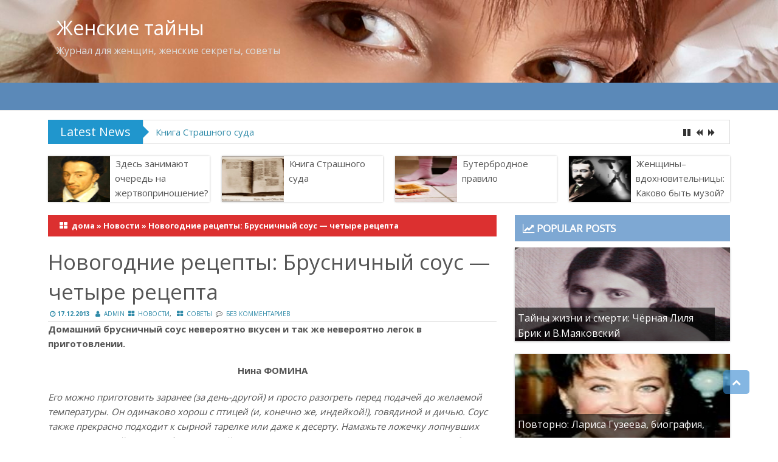

--- FILE ---
content_type: text/html; charset=UTF-8
request_url: https://www.babilon.md/2013/12/novogodnie-recepty-brusnichnyj-sous-chetyre-recepta/
body_size: 18970
content:
<!DOCTYPE html PUBLIC "-//W3C//DTD XHTML 1.0 Strict//EN" "http://www.w3.org/TR/xhtml1/DTD/xhtml1-strict.dtd">
<html xmlns="http://www.w3.org/1999/xhtml" lang="ru-RU">
<head>
	<link rel="profile" href="http://gmpg.org/xfn/11" />
	<meta http-equiv="Content-Type" content="text/html; charset=UTF-8" />	
		<link rel="pingback" href="https://www.babilon.md/xmlrpc.php">
	<meta name="advertising" content="ask" />
	<meta name="viewport" content="width=device-width, initial-scale=1"/>
		<meta name='robots' content='index, follow, max-video-preview:-1, max-snippet:-1, max-image-preview:large' />

	<!-- This site is optimized with the Yoast SEO plugin v20.0 - https://yoast.com/wordpress/plugins/seo/ -->
	<title>Новогодние рецепты: Брусничный соус - четыре рецепта - Женские тайны</title>
	<link rel="canonical" href="https://www.babilon.md/2013/12/novogodnie-recepty-brusnichnyj-sous-chetyre-recepta/" />
	<meta property="og:locale" content="ru_RU" />
	<meta property="og:type" content="article" />
	<meta property="og:title" content="Новогодние рецепты: Брусничный соус - четыре рецепта - Женские тайны" />
	<meta property="og:description" content="Домашний брусничный соус невероятно вкусен и так же невероятно легок в приготовлении.   Нина ФОМИНА Его можно приготовить заранее (за день-другой) и просто разогреть перед подачей до желаемой температуры. Он одинаково хорош с птицей (и, конечно же, индейкой!), говядиной и дичью. Соус также прекрасно подходит к сырной тарелке или даже к десерту. Намажьте ложечку лопнувших [&hellip;]" />
	<meta property="og:url" content="https://www.babilon.md/2013/12/novogodnie-recepty-brusnichnyj-sous-chetyre-recepta/" />
	<meta property="og:site_name" content="Женские тайны" />
	<meta property="article:published_time" content="2013-12-17T11:42:03+00:00" />
	<meta property="article:modified_time" content="2013-12-17T11:51:40+00:00" />
	<meta property="og:image" content="http://isrageo.files.wordpress.com/2013/12/cranberry-sauces-21.jpg?w=640&amp;h=429" />
	<meta name="author" content="admin" />
	<meta name="twitter:card" content="summary_large_image" />
	<meta name="twitter:label1" content="Написано автором" />
	<meta name="twitter:data1" content="admin" />
	<script type="application/ld+json" class="yoast-schema-graph">{"@context":"https://schema.org","@graph":[{"@type":"WebPage","@id":"https://www.babilon.md/2013/12/novogodnie-recepty-brusnichnyj-sous-chetyre-recepta/","url":"https://www.babilon.md/2013/12/novogodnie-recepty-brusnichnyj-sous-chetyre-recepta/","name":"Новогодние рецепты: Брусничный соус - четыре рецепта - Женские тайны","isPartOf":{"@id":"https://www.babilon.md/#website"},"primaryImageOfPage":{"@id":"https://www.babilon.md/2013/12/novogodnie-recepty-brusnichnyj-sous-chetyre-recepta/#primaryimage"},"image":{"@id":"https://www.babilon.md/2013/12/novogodnie-recepty-brusnichnyj-sous-chetyre-recepta/#primaryimage"},"thumbnailUrl":"http://isrageo.files.wordpress.com/2013/12/cranberry-sauces-21.jpg?w=640&amp;h=429","datePublished":"2013-12-17T11:42:03+00:00","dateModified":"2013-12-17T11:51:40+00:00","author":{"@id":"https://www.babilon.md/#/schema/person/d433d6bd27ccadf0ab9fb2dd6916ddc6"},"breadcrumb":{"@id":"https://www.babilon.md/2013/12/novogodnie-recepty-brusnichnyj-sous-chetyre-recepta/#breadcrumb"},"inLanguage":"ru-RU","potentialAction":[{"@type":"ReadAction","target":["https://www.babilon.md/2013/12/novogodnie-recepty-brusnichnyj-sous-chetyre-recepta/"]}]},{"@type":"ImageObject","inLanguage":"ru-RU","@id":"https://www.babilon.md/2013/12/novogodnie-recepty-brusnichnyj-sous-chetyre-recepta/#primaryimage","url":"http://isrageo.files.wordpress.com/2013/12/cranberry-sauces-21.jpg?w=640&amp;h=429","contentUrl":"http://isrageo.files.wordpress.com/2013/12/cranberry-sauces-21.jpg?w=640&amp;h=429"},{"@type":"BreadcrumbList","@id":"https://www.babilon.md/2013/12/novogodnie-recepty-brusnichnyj-sous-chetyre-recepta/#breadcrumb","itemListElement":[{"@type":"ListItem","position":1,"name":"Главная страница","item":"https://www.babilon.md/"},{"@type":"ListItem","position":2,"name":"Новогодние рецепты: Брусничный соус &#8212; четыре рецепта"}]},{"@type":"WebSite","@id":"https://www.babilon.md/#website","url":"https://www.babilon.md/","name":"Женские тайны","description":"Журнал для женщин, женские секреты, советы","potentialAction":[{"@type":"SearchAction","target":{"@type":"EntryPoint","urlTemplate":"https://www.babilon.md/?s={search_term_string}"},"query-input":"required name=search_term_string"}],"inLanguage":"ru-RU"},{"@type":"Person","@id":"https://www.babilon.md/#/schema/person/d433d6bd27ccadf0ab9fb2dd6916ddc6","name":"admin","url":"https://www.babilon.md/author/admin/"}]}</script>
	<!-- / Yoast SEO plugin. -->


<link rel='dns-prefetch' href='//ws.sharethis.com' />
<link rel='dns-prefetch' href='//stats.wp.com' />
<link rel='dns-prefetch' href='//fonts.googleapis.com' />
<link rel='dns-prefetch' href='//secure.rating-widget.com' />
<link rel='dns-prefetch' href='//v0.wordpress.com' />
<link rel='dns-prefetch' href='//widgets.wp.com' />
<link rel='dns-prefetch' href='//s0.wp.com' />
<link rel='dns-prefetch' href='//0.gravatar.com' />
<link rel='dns-prefetch' href='//1.gravatar.com' />
<link rel='dns-prefetch' href='//2.gravatar.com' />
<link rel='dns-prefetch' href='//i0.wp.com' />
<link rel='dns-prefetch' href='//c0.wp.com' />
<link rel="alternate" type="application/rss+xml" title="Женские тайны &raquo; Лента" href="https://www.babilon.md/feed/" />
<link rel="alternate" type="application/rss+xml" title="Женские тайны &raquo; Лента комментариев" href="https://www.babilon.md/comments/feed/" />
<link rel="alternate" type="application/rss+xml" title="Женские тайны &raquo; Лента комментариев к &laquo;Новогодние рецепты: Брусничный соус &#8212; четыре рецепта&raquo;" href="https://www.babilon.md/2013/12/novogodnie-recepty-brusnichnyj-sous-chetyre-recepta/feed/" />
<script type="text/javascript">
window._wpemojiSettings = {"baseUrl":"https:\/\/s.w.org\/images\/core\/emoji\/14.0.0\/72x72\/","ext":".png","svgUrl":"https:\/\/s.w.org\/images\/core\/emoji\/14.0.0\/svg\/","svgExt":".svg","source":{"concatemoji":"https:\/\/www.babilon.md\/wp-includes\/js\/wp-emoji-release.min.js?ver=6.2.7"}};
/*! This file is auto-generated */
!function(e,a,t){var n,r,o,i=a.createElement("canvas"),p=i.getContext&&i.getContext("2d");function s(e,t){p.clearRect(0,0,i.width,i.height),p.fillText(e,0,0);e=i.toDataURL();return p.clearRect(0,0,i.width,i.height),p.fillText(t,0,0),e===i.toDataURL()}function c(e){var t=a.createElement("script");t.src=e,t.defer=t.type="text/javascript",a.getElementsByTagName("head")[0].appendChild(t)}for(o=Array("flag","emoji"),t.supports={everything:!0,everythingExceptFlag:!0},r=0;r<o.length;r++)t.supports[o[r]]=function(e){if(p&&p.fillText)switch(p.textBaseline="top",p.font="600 32px Arial",e){case"flag":return s("\ud83c\udff3\ufe0f\u200d\u26a7\ufe0f","\ud83c\udff3\ufe0f\u200b\u26a7\ufe0f")?!1:!s("\ud83c\uddfa\ud83c\uddf3","\ud83c\uddfa\u200b\ud83c\uddf3")&&!s("\ud83c\udff4\udb40\udc67\udb40\udc62\udb40\udc65\udb40\udc6e\udb40\udc67\udb40\udc7f","\ud83c\udff4\u200b\udb40\udc67\u200b\udb40\udc62\u200b\udb40\udc65\u200b\udb40\udc6e\u200b\udb40\udc67\u200b\udb40\udc7f");case"emoji":return!s("\ud83e\udef1\ud83c\udffb\u200d\ud83e\udef2\ud83c\udfff","\ud83e\udef1\ud83c\udffb\u200b\ud83e\udef2\ud83c\udfff")}return!1}(o[r]),t.supports.everything=t.supports.everything&&t.supports[o[r]],"flag"!==o[r]&&(t.supports.everythingExceptFlag=t.supports.everythingExceptFlag&&t.supports[o[r]]);t.supports.everythingExceptFlag=t.supports.everythingExceptFlag&&!t.supports.flag,t.DOMReady=!1,t.readyCallback=function(){t.DOMReady=!0},t.supports.everything||(n=function(){t.readyCallback()},a.addEventListener?(a.addEventListener("DOMContentLoaded",n,!1),e.addEventListener("load",n,!1)):(e.attachEvent("onload",n),a.attachEvent("onreadystatechange",function(){"complete"===a.readyState&&t.readyCallback()})),(e=t.source||{}).concatemoji?c(e.concatemoji):e.wpemoji&&e.twemoji&&(c(e.twemoji),c(e.wpemoji)))}(window,document,window._wpemojiSettings);
</script>
<style type="text/css">
img.wp-smiley,
img.emoji {
	display: inline !important;
	border: none !important;
	box-shadow: none !important;
	height: 1em !important;
	width: 1em !important;
	margin: 0 0.07em !important;
	vertical-align: -0.1em !important;
	background: none !important;
	padding: 0 !important;
}
</style>
	<link rel='stylesheet' id='dashicons-css' href='https://c0.wp.com/c/6.2.7/wp-includes/css/dashicons.min.css' type='text/css' media='all' />
<link rel='stylesheet' id='menu-icons-extra-css' href='https://www.babilon.md/wp-content/plugins/menu-icons/css/extra.min.css?ver=0.13.15' type='text/css' media='all' />
<link rel='stylesheet' id='wp-block-library-css' href='https://c0.wp.com/c/6.2.7/wp-includes/css/dist/block-library/style.min.css' type='text/css' media='all' />
<style id='wp-block-library-inline-css' type='text/css'>
.has-text-align-justify{text-align:justify;}
</style>
<link rel='stylesheet' id='mediaelement-css' href='https://c0.wp.com/c/6.2.7/wp-includes/js/mediaelement/mediaelementplayer-legacy.min.css' type='text/css' media='all' />
<link rel='stylesheet' id='wp-mediaelement-css' href='https://c0.wp.com/c/6.2.7/wp-includes/js/mediaelement/wp-mediaelement.min.css' type='text/css' media='all' />
<link rel='stylesheet' id='classic-theme-styles-css' href='https://c0.wp.com/c/6.2.7/wp-includes/css/classic-themes.min.css' type='text/css' media='all' />
<style id='global-styles-inline-css' type='text/css'>
body{--wp--preset--color--black: #000000;--wp--preset--color--cyan-bluish-gray: #abb8c3;--wp--preset--color--white: #ffffff;--wp--preset--color--pale-pink: #f78da7;--wp--preset--color--vivid-red: #cf2e2e;--wp--preset--color--luminous-vivid-orange: #ff6900;--wp--preset--color--luminous-vivid-amber: #fcb900;--wp--preset--color--light-green-cyan: #7bdcb5;--wp--preset--color--vivid-green-cyan: #00d084;--wp--preset--color--pale-cyan-blue: #8ed1fc;--wp--preset--color--vivid-cyan-blue: #0693e3;--wp--preset--color--vivid-purple: #9b51e0;--wp--preset--gradient--vivid-cyan-blue-to-vivid-purple: linear-gradient(135deg,rgba(6,147,227,1) 0%,rgb(155,81,224) 100%);--wp--preset--gradient--light-green-cyan-to-vivid-green-cyan: linear-gradient(135deg,rgb(122,220,180) 0%,rgb(0,208,130) 100%);--wp--preset--gradient--luminous-vivid-amber-to-luminous-vivid-orange: linear-gradient(135deg,rgba(252,185,0,1) 0%,rgba(255,105,0,1) 100%);--wp--preset--gradient--luminous-vivid-orange-to-vivid-red: linear-gradient(135deg,rgba(255,105,0,1) 0%,rgb(207,46,46) 100%);--wp--preset--gradient--very-light-gray-to-cyan-bluish-gray: linear-gradient(135deg,rgb(238,238,238) 0%,rgb(169,184,195) 100%);--wp--preset--gradient--cool-to-warm-spectrum: linear-gradient(135deg,rgb(74,234,220) 0%,rgb(151,120,209) 20%,rgb(207,42,186) 40%,rgb(238,44,130) 60%,rgb(251,105,98) 80%,rgb(254,248,76) 100%);--wp--preset--gradient--blush-light-purple: linear-gradient(135deg,rgb(255,206,236) 0%,rgb(152,150,240) 100%);--wp--preset--gradient--blush-bordeaux: linear-gradient(135deg,rgb(254,205,165) 0%,rgb(254,45,45) 50%,rgb(107,0,62) 100%);--wp--preset--gradient--luminous-dusk: linear-gradient(135deg,rgb(255,203,112) 0%,rgb(199,81,192) 50%,rgb(65,88,208) 100%);--wp--preset--gradient--pale-ocean: linear-gradient(135deg,rgb(255,245,203) 0%,rgb(182,227,212) 50%,rgb(51,167,181) 100%);--wp--preset--gradient--electric-grass: linear-gradient(135deg,rgb(202,248,128) 0%,rgb(113,206,126) 100%);--wp--preset--gradient--midnight: linear-gradient(135deg,rgb(2,3,129) 0%,rgb(40,116,252) 100%);--wp--preset--duotone--dark-grayscale: url('#wp-duotone-dark-grayscale');--wp--preset--duotone--grayscale: url('#wp-duotone-grayscale');--wp--preset--duotone--purple-yellow: url('#wp-duotone-purple-yellow');--wp--preset--duotone--blue-red: url('#wp-duotone-blue-red');--wp--preset--duotone--midnight: url('#wp-duotone-midnight');--wp--preset--duotone--magenta-yellow: url('#wp-duotone-magenta-yellow');--wp--preset--duotone--purple-green: url('#wp-duotone-purple-green');--wp--preset--duotone--blue-orange: url('#wp-duotone-blue-orange');--wp--preset--font-size--small: 13px;--wp--preset--font-size--medium: 20px;--wp--preset--font-size--large: 36px;--wp--preset--font-size--x-large: 42px;--wp--preset--spacing--20: 0.44rem;--wp--preset--spacing--30: 0.67rem;--wp--preset--spacing--40: 1rem;--wp--preset--spacing--50: 1.5rem;--wp--preset--spacing--60: 2.25rem;--wp--preset--spacing--70: 3.38rem;--wp--preset--spacing--80: 5.06rem;--wp--preset--shadow--natural: 6px 6px 9px rgba(0, 0, 0, 0.2);--wp--preset--shadow--deep: 12px 12px 50px rgba(0, 0, 0, 0.4);--wp--preset--shadow--sharp: 6px 6px 0px rgba(0, 0, 0, 0.2);--wp--preset--shadow--outlined: 6px 6px 0px -3px rgba(255, 255, 255, 1), 6px 6px rgba(0, 0, 0, 1);--wp--preset--shadow--crisp: 6px 6px 0px rgba(0, 0, 0, 1);}:where(.is-layout-flex){gap: 0.5em;}body .is-layout-flow > .alignleft{float: left;margin-inline-start: 0;margin-inline-end: 2em;}body .is-layout-flow > .alignright{float: right;margin-inline-start: 2em;margin-inline-end: 0;}body .is-layout-flow > .aligncenter{margin-left: auto !important;margin-right: auto !important;}body .is-layout-constrained > .alignleft{float: left;margin-inline-start: 0;margin-inline-end: 2em;}body .is-layout-constrained > .alignright{float: right;margin-inline-start: 2em;margin-inline-end: 0;}body .is-layout-constrained > .aligncenter{margin-left: auto !important;margin-right: auto !important;}body .is-layout-constrained > :where(:not(.alignleft):not(.alignright):not(.alignfull)){max-width: var(--wp--style--global--content-size);margin-left: auto !important;margin-right: auto !important;}body .is-layout-constrained > .alignwide{max-width: var(--wp--style--global--wide-size);}body .is-layout-flex{display: flex;}body .is-layout-flex{flex-wrap: wrap;align-items: center;}body .is-layout-flex > *{margin: 0;}:where(.wp-block-columns.is-layout-flex){gap: 2em;}.has-black-color{color: var(--wp--preset--color--black) !important;}.has-cyan-bluish-gray-color{color: var(--wp--preset--color--cyan-bluish-gray) !important;}.has-white-color{color: var(--wp--preset--color--white) !important;}.has-pale-pink-color{color: var(--wp--preset--color--pale-pink) !important;}.has-vivid-red-color{color: var(--wp--preset--color--vivid-red) !important;}.has-luminous-vivid-orange-color{color: var(--wp--preset--color--luminous-vivid-orange) !important;}.has-luminous-vivid-amber-color{color: var(--wp--preset--color--luminous-vivid-amber) !important;}.has-light-green-cyan-color{color: var(--wp--preset--color--light-green-cyan) !important;}.has-vivid-green-cyan-color{color: var(--wp--preset--color--vivid-green-cyan) !important;}.has-pale-cyan-blue-color{color: var(--wp--preset--color--pale-cyan-blue) !important;}.has-vivid-cyan-blue-color{color: var(--wp--preset--color--vivid-cyan-blue) !important;}.has-vivid-purple-color{color: var(--wp--preset--color--vivid-purple) !important;}.has-black-background-color{background-color: var(--wp--preset--color--black) !important;}.has-cyan-bluish-gray-background-color{background-color: var(--wp--preset--color--cyan-bluish-gray) !important;}.has-white-background-color{background-color: var(--wp--preset--color--white) !important;}.has-pale-pink-background-color{background-color: var(--wp--preset--color--pale-pink) !important;}.has-vivid-red-background-color{background-color: var(--wp--preset--color--vivid-red) !important;}.has-luminous-vivid-orange-background-color{background-color: var(--wp--preset--color--luminous-vivid-orange) !important;}.has-luminous-vivid-amber-background-color{background-color: var(--wp--preset--color--luminous-vivid-amber) !important;}.has-light-green-cyan-background-color{background-color: var(--wp--preset--color--light-green-cyan) !important;}.has-vivid-green-cyan-background-color{background-color: var(--wp--preset--color--vivid-green-cyan) !important;}.has-pale-cyan-blue-background-color{background-color: var(--wp--preset--color--pale-cyan-blue) !important;}.has-vivid-cyan-blue-background-color{background-color: var(--wp--preset--color--vivid-cyan-blue) !important;}.has-vivid-purple-background-color{background-color: var(--wp--preset--color--vivid-purple) !important;}.has-black-border-color{border-color: var(--wp--preset--color--black) !important;}.has-cyan-bluish-gray-border-color{border-color: var(--wp--preset--color--cyan-bluish-gray) !important;}.has-white-border-color{border-color: var(--wp--preset--color--white) !important;}.has-pale-pink-border-color{border-color: var(--wp--preset--color--pale-pink) !important;}.has-vivid-red-border-color{border-color: var(--wp--preset--color--vivid-red) !important;}.has-luminous-vivid-orange-border-color{border-color: var(--wp--preset--color--luminous-vivid-orange) !important;}.has-luminous-vivid-amber-border-color{border-color: var(--wp--preset--color--luminous-vivid-amber) !important;}.has-light-green-cyan-border-color{border-color: var(--wp--preset--color--light-green-cyan) !important;}.has-vivid-green-cyan-border-color{border-color: var(--wp--preset--color--vivid-green-cyan) !important;}.has-pale-cyan-blue-border-color{border-color: var(--wp--preset--color--pale-cyan-blue) !important;}.has-vivid-cyan-blue-border-color{border-color: var(--wp--preset--color--vivid-cyan-blue) !important;}.has-vivid-purple-border-color{border-color: var(--wp--preset--color--vivid-purple) !important;}.has-vivid-cyan-blue-to-vivid-purple-gradient-background{background: var(--wp--preset--gradient--vivid-cyan-blue-to-vivid-purple) !important;}.has-light-green-cyan-to-vivid-green-cyan-gradient-background{background: var(--wp--preset--gradient--light-green-cyan-to-vivid-green-cyan) !important;}.has-luminous-vivid-amber-to-luminous-vivid-orange-gradient-background{background: var(--wp--preset--gradient--luminous-vivid-amber-to-luminous-vivid-orange) !important;}.has-luminous-vivid-orange-to-vivid-red-gradient-background{background: var(--wp--preset--gradient--luminous-vivid-orange-to-vivid-red) !important;}.has-very-light-gray-to-cyan-bluish-gray-gradient-background{background: var(--wp--preset--gradient--very-light-gray-to-cyan-bluish-gray) !important;}.has-cool-to-warm-spectrum-gradient-background{background: var(--wp--preset--gradient--cool-to-warm-spectrum) !important;}.has-blush-light-purple-gradient-background{background: var(--wp--preset--gradient--blush-light-purple) !important;}.has-blush-bordeaux-gradient-background{background: var(--wp--preset--gradient--blush-bordeaux) !important;}.has-luminous-dusk-gradient-background{background: var(--wp--preset--gradient--luminous-dusk) !important;}.has-pale-ocean-gradient-background{background: var(--wp--preset--gradient--pale-ocean) !important;}.has-electric-grass-gradient-background{background: var(--wp--preset--gradient--electric-grass) !important;}.has-midnight-gradient-background{background: var(--wp--preset--gradient--midnight) !important;}.has-small-font-size{font-size: var(--wp--preset--font-size--small) !important;}.has-medium-font-size{font-size: var(--wp--preset--font-size--medium) !important;}.has-large-font-size{font-size: var(--wp--preset--font-size--large) !important;}.has-x-large-font-size{font-size: var(--wp--preset--font-size--x-large) !important;}
.wp-block-navigation a:where(:not(.wp-element-button)){color: inherit;}
:where(.wp-block-columns.is-layout-flex){gap: 2em;}
.wp-block-pullquote{font-size: 1.5em;line-height: 1.6;}
</style>
<link rel='stylesheet' id='cptch_stylesheet-css' href='https://www.babilon.md/wp-content/plugins/captcha/css/front_end_style.css?ver=4.4.5' type='text/css' media='all' />
<link rel='stylesheet' id='cptch_desktop_style-css' href='https://www.babilon.md/wp-content/plugins/captcha/css/desktop_style.css?ver=4.4.5' type='text/css' media='all' />
<link rel='stylesheet' id='rw-site-rating-css' href='https://www.babilon.md/wp-content/plugins/rating-widget/resources/css/site-rating.css?ver=3.2.3' type='text/css' media='all' />
<link rel='stylesheet' id='promax-font-awesome-css' href='https://www.babilon.md/wp-content/themes/promaxpro/font-awesome/css/font-awesome.min.css?ver=6.2.7' type='text/css' media='all' />
<link rel='stylesheet' id='promax-foundation-op-css' href='https://www.babilon.md/wp-content/themes/promaxpro/foundation/css/foundation-op.css?ver=6.2.7' type='text/css' media='all' />
<link rel='stylesheet' id='promax-ticker-stylkke-css' href='https://www.babilon.md/wp-content/themes/promaxpro/css/ticker-style.css?ver=6.2.7' type='text/css' media='all' />
<link rel='stylesheet' id='promax-slider-style-css' href='https://www.babilon.md/wp-content/themes/promaxpro/css/flexslider.css?ver=6.2.7' type='text/css' media='all' />
<link rel='stylesheet' id='promax-reset-css' href='https://www.babilon.md/wp-content/themes/promaxpro/foundation/css/normalize.css?ver=5.1.1' type='text/css' media='screen' />
<link rel='stylesheet' id='promax-body-font-css' href='//fonts.googleapis.com/css?family=Open+Sans%3A100%2C300%2C400%2C700&#038;ver=6.2.7' type='text/css' media='all' />
<link rel='stylesheet' id='promax-title-font-css' href='//fonts.googleapis.com/css?family=Open+Sans%3A100%2C300%2C400%2C700&#038;ver=6.2.7' type='text/css' media='all' />
<link rel='stylesheet' id='promaxpro-style-css' href='https://www.babilon.md/wp-content/themes/promaxpro/style.css?ver=6.2.7' type='text/css' media='all' />
<style id='promaxpro-style-inline-css' type='text/css'>

	h1.page-title.titlepage,h1.entry-title,h2.entry-title,.ltl{font-family: Open Sans !important;}
	body, div.entry > p, div.entry.clearfix > p, .imag .entry, .latest-post a, .entry p,#pronav ul a, p,input{font-family: Open Sans !important;}
	#footer{background:#000000 !important;}	
	.flex-caption{background:#333333 !important;}
	.latest-post a {color:#4DD247 !important;}
	.woocommerce div.product form.cart .button.quickcheckout {background:#359bed !important;}
	 .posthd,#crumbs{background-color:#DC3030!important;}
	 .width,nav.top-bar .top-bar-section li:not(.has-form) a:not(.button), nav.top-bar, nav.top-bar.expanded .title-area,.top-bar-section .dropdown li:not(.has-form):not(.active) > a:not(.button){ background:#5B89B8;
	color:#ffffff;}
	#pronav{ background:#ffffff !important; }
	
	@media only screen and (min-width: 40.063em) {
		#TopMenuSocial a:hover, nav.top-bar .top-bar-section li:not(.has-form).current-menu-item a:not(.button), nav.top-bar .top-bar-section li:not(.has-form) a:not(.button):hover{ color:#ffffff !important; background-color:#333333 !important; }
	}
	#pronav ul li.current-menu-item, #pronav ul li a:hover,#pronav .first ul li.current-menu-item, #pronav .first >ul >li a:hover{ background:#E9E9E9 !important; }
	#pronav .secondary ul a{color: #888888;}
	.tickertitle>.bn-title{ background: #2096cd !important;}
	.tickertitle>.bn-title>span{border-color: transparent transparent transparent #2096cd !important;}
	#header{ background-color: #343434 !important;}
	span.homecat{ background: #4DD247;}
	h1.entry-title, h1.entry-title a{font-size:35px !important;
	color:#555555 !important; }
	h2.entry-title a{font-size:20px !important;
	   color:#333333 !important; }
	  body,
	div.entry > p,
	div.entry.clearfix > p,
	.imag .entry,
	.latest-post a,
	.entry p{font-size:15px !important;
	   color:#555555!important; }
	#header-inner,
	#header-inner,
	#ltpost,
	#page-inner,
	#bottom-menu-inner,
	#footer-inner,
	.tickertitle,
	#pronav-inner { max-width: 1200px !important;}
	a{ color:#2D89A7; }
	a:hover{ color:#FD4326; }   
	#pagenavi a, #pagenavi span{ background-color: #5B89B8 !important;  color: #ffffff !important;}
	#pagenavi span.current{background-color: #333333 !important;}
	#commentform #submit, ol.commentlist li div.reply, #searchsubmit{background:#418cd1;}
	#sidebar h4, #sidebar h4 a{ background: #7EA8D3;}
	.nav-previous a, .nav-next a{ background: #359BED;}
	.nav-previous a:hover, .nav-next a:hover{ background: #333333;}
	#bottom-menu{ background: #343434;}				
	#bottom-menu h4 {color:#dddddd;}
	#bottom-menu a {color:#2D89A7;}
	
	
</style>
<link rel='stylesheet' id='rw_toprated-css' href='https://secure.rating-widget.com/css/wordpress/toprated.css?ck=Y2026M01D24&#038;ver=3.2.3' type='text/css' media='all' />
<link rel='stylesheet' id='rw_recommendations-css' href='https://secure.rating-widget.com/css/widget/recommendations.css?ck=Y2026M01D24&#038;ver=3.2.3' type='text/css' media='all' />
<link rel='stylesheet' id='social-logos-css' href='https://c0.wp.com/p/jetpack/12.6.1/_inc/social-logos/social-logos.min.css' type='text/css' media='all' />
<link rel='stylesheet' id='jetpack_css-css' href='https://c0.wp.com/p/jetpack/12.6.1/css/jetpack.css' type='text/css' media='all' />
<script type='text/javascript' id='jetpack_related-posts-js-extra'>
/* <![CDATA[ */
var related_posts_js_options = {"post_heading":"h4"};
/* ]]> */
</script>
<script type='text/javascript' src='https://c0.wp.com/p/jetpack/12.6.1/_inc/build/related-posts/related-posts.min.js' id='jetpack_related-posts-js'></script>
<script type='text/javascript' src='https://c0.wp.com/c/6.2.7/wp-includes/js/jquery/jquery.min.js' id='jquery-core-js'></script>
<script type='text/javascript' src='https://c0.wp.com/c/6.2.7/wp-includes/js/jquery/jquery-migrate.min.js' id='jquery-migrate-js'></script>
<script type='text/javascript' src='https://www.babilon.md/wp-content/themes/promaxpro/js/jquery.flexslider.js?ver=4.7' id='promax-slider-scriptds-js'></script>
<script type='text/javascript' src='https://www.babilon.md/wp-content/themes/promaxpro/js/scroll.js?ver=4.7' id='promax-backscript-js'></script>
<script id='st_insights_js' type='text/javascript' src='https://ws.sharethis.com/button/st_insights.js?publisher=eba0f3ba-f9ab-408c-bc68-c28af5afe749&#038;product=feather&#038;ver=1718438160' id='feather-sharethis-js'></script>
<link rel="https://api.w.org/" href="https://www.babilon.md/wp-json/" /><link rel="alternate" type="application/json" href="https://www.babilon.md/wp-json/wp/v2/posts/4170" /><link rel="EditURI" type="application/rsd+xml" title="RSD" href="https://www.babilon.md/xmlrpc.php?rsd" />
<link rel="wlwmanifest" type="application/wlwmanifest+xml" href="https://www.babilon.md/wp-includes/wlwmanifest.xml" />
<meta name="generator" content="WordPress 6.2.7" />
<link rel='shortlink' href='https://wp.me/p5Pyoj-15g' />
<link rel="alternate" type="application/json+oembed" href="https://www.babilon.md/wp-json/oembed/1.0/embed?url=https%3A%2F%2Fwww.babilon.md%2F2013%2F12%2Fnovogodnie-recepty-brusnichnyj-sous-chetyre-recepta%2F" />
<link rel="alternate" type="text/xml+oembed" href="https://www.babilon.md/wp-json/oembed/1.0/embed?url=https%3A%2F%2Fwww.babilon.md%2F2013%2F12%2Fnovogodnie-recepty-brusnichnyj-sous-chetyre-recepta%2F&#038;format=xml" />
	<style>img#wpstats{display:none}</style>
		<style type="text/css">@media only screen and (max-width: 40em) {div#ltpost{display:none;}}</style>

<style type="text/css"></style>
<style>
.synved-social-resolution-single {
display: inline-block;
}
.synved-social-resolution-normal {
display: inline-block;
}
.synved-social-resolution-hidef {
display: none;
}

@media only screen and (min--moz-device-pixel-ratio: 2),
only screen and (-o-min-device-pixel-ratio: 2/1),
only screen and (-webkit-min-device-pixel-ratio: 2),
only screen and (min-device-pixel-ratio: 2),
only screen and (min-resolution: 2dppx),
only screen and (min-resolution: 192dpi) {
	.synved-social-resolution-normal {
	display: none;
	}
	.synved-social-resolution-hidef {
	display: inline-block;
	}
}
</style><link rel="icon" href="https://i0.wp.com/www.babilon.md/wp-content/uploads/2016/11/cropped-Sveta1.jpg?fit=32%2C32&#038;ssl=1" sizes="32x32" />
<link rel="icon" href="https://i0.wp.com/www.babilon.md/wp-content/uploads/2016/11/cropped-Sveta1.jpg?fit=192%2C192&#038;ssl=1" sizes="192x192" />
<link rel="apple-touch-icon" href="https://i0.wp.com/www.babilon.md/wp-content/uploads/2016/11/cropped-Sveta1.jpg?fit=180%2C180&#038;ssl=1" />
<meta name="msapplication-TileImage" content="https://i0.wp.com/www.babilon.md/wp-content/uploads/2016/11/cropped-Sveta1.jpg?fit=270%2C270&#038;ssl=1" />
</head>

<body class="post-template-default single single-post postid-4170 single-format-standard" id="top">
<div class="wrapper">
<!-- BEGIN HEADER -->
	<div id="header">
    <div class="medium-12 large-12 columns">
	<div id="header-inner" class="clearfix">
	<div class="medium-5 large-5 columns">
	<div id="logo">	      				
										
		<p class="site-title"><a href="https://www.babilon.md/" rel="home">Женские тайны</a></p>

						
		<p class="site-description">Журнал для женщин, женские секреты, советы</p>

		 		  
		</div>		
		</div>		<div class="medium-7 large-7 columns">
		<div id="banner-top">
				</div>	
    </div> <!-- end div #header-inner -->
    </div> <!-- end div #header-inner -->
	</div>
	</div> <!-- end div #header -->

	<!-- END HEADER -->

<div class="width">
<div class="mobversion">
<div class="republicmob-top"><button href="#" data-dropdown="mobilemenut" aria-controls="mobilemenut" aria-expanded="false" class="mainmob button dropdown secondary"><i class="fa fa-bars"></i> Menu</button>

<ul id="mobilemenut" data-dropdown-content class="f-dropdown" aria-hidden="true">
 <div class="menu"></div>
 </ul></div>	  
<div class="republicmob-social">
 
</div></div>
<nav itemscope itemtype="http://schema.org/SiteNavigationElement" class="top-bar" data-topbar>    

<section class="top-bar-section"> 
	<!-- Right Nav Section -->                 
	                 
	<!-- Left Nav Section -->   
	
</section> 

<ul class="title-area"> 
	<li class="name">
		
	</li>                 
	<li class="toggle-topbar menu-icon">
		<a href="#">
Menu		</a>
	</li>                 
</ul>
      
</nav>
</div>   <div id="pronav" class="nav"> 
    <div id="pronav-inner" class="clearfix">
		<div class="secondary">		
				</div><!-- end div #nav secondry -->
	    </div> <!-- end div #pronav-inner -->
	</div> <!-- end div #pronav -->
	<!-- END TOP NAVIGATION -->
	
	
<div class="tickertitle"><div class="bn-title"><p>Latest News</p><span></span></div>
<ul id="ticker">
					
	<li class="news-item">
	<a title="Здесь занимают очередь на жертвоприношение?" href="https://www.babilon.md/2024/08/zdes-zanimayut-ochered-na-zhertvoprinoshenie/" rel="bookmark">Здесь занимают очередь на жертвоприношение?</a><br />
	</li>			
					
	<li class="news-item">
	<a title="Книга Страшного суда" href="https://www.babilon.md/2024/08/kniga-suda/" rel="bookmark">Книга Страшного суда</a><br />
	</li>			
					
	<li class="news-item">
	<a title="Бутербродное правило" href="https://www.babilon.md/2024/08/pravila-merfi/" rel="bookmark">Бутербродное правило</a><br />
	</li>			
					
	<li class="news-item">
	<a title="Женщины–вдохновительницы: Каково быть музой?" href="https://www.babilon.md/2024/01/zhenshhiny-vdohnovitelnitsy-kakovo-byt-muzoj/" rel="bookmark">Женщины–вдохновительницы: Каково быть музой?</a><br />
	</li>			
					
	<li class="news-item">
	<a title="Уроки любви Анны Болейн" href="https://www.babilon.md/2024/01/bolein/" rel="bookmark">Уроки любви Анны Болейн</a><br />
	</li>			
		</ul></div>		
	
<div id="page">
	<div id="ltpost">
<div class="medium-12 large-12 columns">
<ul class="small-block-grid-1 medium-block-grid-2 large-block-grid-4">
								<li><div class="latest-post">
									<img width="75" height="75" src="https://i0.wp.com/www.babilon.md/wp-content/uploads/2021/04/Henrich-235.jpg?resize=75%2C75&amp;ssl=1" class="attachment-promaxlatestpostthumb size-promaxlatestpostthumb wp-post-image" alt="" decoding="async" loading="lazy" srcset="https://i0.wp.com/www.babilon.md/wp-content/uploads/2021/04/Henrich-235.jpg?resize=150%2C150&amp;ssl=1 150w, https://i0.wp.com/www.babilon.md/wp-content/uploads/2021/04/Henrich-235.jpg?resize=75%2C75&amp;ssl=1 75w, https://i0.wp.com/www.babilon.md/wp-content/uploads/2021/04/Henrich-235.jpg?zoom=3&amp;resize=75%2C75&amp;ssl=1 225w" sizes="(max-width: 75px) 100vw, 75px" data-attachment-id="12893" data-permalink="https://www.babilon.md/2021/04/genrih-iii/henrich-235/" data-orig-file="https://i0.wp.com/www.babilon.md/wp-content/uploads/2021/04/Henrich-235.jpg?fit=235%2C186&amp;ssl=1" data-orig-size="235,186" data-comments-opened="0" data-image-meta="{&quot;aperture&quot;:&quot;0&quot;,&quot;credit&quot;:&quot;&quot;,&quot;camera&quot;:&quot;&quot;,&quot;caption&quot;:&quot;&quot;,&quot;created_timestamp&quot;:&quot;0&quot;,&quot;copyright&quot;:&quot;&quot;,&quot;focal_length&quot;:&quot;0&quot;,&quot;iso&quot;:&quot;0&quot;,&quot;shutter_speed&quot;:&quot;0&quot;,&quot;title&quot;:&quot;&quot;,&quot;orientation&quot;:&quot;0&quot;}" data-image-title="Henrich-235" data-image-description="" data-image-caption="" data-medium-file="https://i0.wp.com/www.babilon.md/wp-content/uploads/2021/04/Henrich-235.jpg?fit=235%2C186&amp;ssl=1" data-large-file="https://i0.wp.com/www.babilon.md/wp-content/uploads/2021/04/Henrich-235.jpg?fit=235%2C186&amp;ssl=1" /> 
									 <a title="Здесь занимают очередь на жертвоприношение?" href="https://www.babilon.md/2024/08/zdes-zanimayut-ochered-na-zhertvoprinoshenie/" rel="bookmark">Здесь занимают очередь на жертвоприношение?</a><br />
									 <div class="clear"></div>
								</div></li>
															<li><div class="latest-post">
									<img width="75" height="75" src="https://i0.wp.com/www.babilon.md/wp-content/uploads/2022/01/kniga-suda-235.jpg?resize=75%2C75&amp;ssl=1" class="attachment-promaxlatestpostthumb size-promaxlatestpostthumb wp-post-image" alt="" decoding="async" loading="lazy" srcset="https://i0.wp.com/www.babilon.md/wp-content/uploads/2022/01/kniga-suda-235.jpg?resize=150%2C150&amp;ssl=1 150w, https://i0.wp.com/www.babilon.md/wp-content/uploads/2022/01/kniga-suda-235.jpg?resize=75%2C75&amp;ssl=1 75w, https://i0.wp.com/www.babilon.md/wp-content/uploads/2022/01/kniga-suda-235.jpg?zoom=3&amp;resize=75%2C75&amp;ssl=1 225w" sizes="(max-width: 75px) 100vw, 75px" data-attachment-id="13046" data-permalink="https://www.babilon.md/2024/08/kniga-suda/kniga-suda-235/" data-orig-file="https://i0.wp.com/www.babilon.md/wp-content/uploads/2022/01/kniga-suda-235.jpg?fit=235%2C184&amp;ssl=1" data-orig-size="235,184" data-comments-opened="0" data-image-meta="{&quot;aperture&quot;:&quot;0&quot;,&quot;credit&quot;:&quot;&quot;,&quot;camera&quot;:&quot;&quot;,&quot;caption&quot;:&quot;&quot;,&quot;created_timestamp&quot;:&quot;0&quot;,&quot;copyright&quot;:&quot;&quot;,&quot;focal_length&quot;:&quot;0&quot;,&quot;iso&quot;:&quot;0&quot;,&quot;shutter_speed&quot;:&quot;0&quot;,&quot;title&quot;:&quot;&quot;,&quot;orientation&quot;:&quot;0&quot;}" data-image-title="kniga suda-235" data-image-description="" data-image-caption="" data-medium-file="https://i0.wp.com/www.babilon.md/wp-content/uploads/2022/01/kniga-suda-235.jpg?fit=235%2C184&amp;ssl=1" data-large-file="https://i0.wp.com/www.babilon.md/wp-content/uploads/2022/01/kniga-suda-235.jpg?fit=235%2C184&amp;ssl=1" /> 
									 <a title="Книга Страшного суда" href="https://www.babilon.md/2024/08/kniga-suda/" rel="bookmark">Книга Страшного суда</a><br />
									 <div class="clear"></div>
								</div></li>
															<li><div class="latest-post">
									<img width="75" height="75" src="https://i0.wp.com/www.babilon.md/wp-content/uploads/2024/08/Buterbrod-235.jpg?resize=75%2C75&amp;ssl=1" class="attachment-promaxlatestpostthumb size-promaxlatestpostthumb wp-post-image" alt="" decoding="async" loading="lazy" srcset="https://i0.wp.com/www.babilon.md/wp-content/uploads/2024/08/Buterbrod-235.jpg?resize=150%2C150&amp;ssl=1 150w, https://i0.wp.com/www.babilon.md/wp-content/uploads/2024/08/Buterbrod-235.jpg?resize=75%2C75&amp;ssl=1 75w, https://i0.wp.com/www.babilon.md/wp-content/uploads/2024/08/Buterbrod-235.jpg?zoom=3&amp;resize=75%2C75&amp;ssl=1 225w" sizes="(max-width: 75px) 100vw, 75px" data-attachment-id="13293" data-permalink="https://www.babilon.md/2024/08/pravila-merfi/buterbrod-235/" data-orig-file="https://i0.wp.com/www.babilon.md/wp-content/uploads/2024/08/Buterbrod-235.jpg?fit=235%2C186&amp;ssl=1" data-orig-size="235,186" data-comments-opened="0" data-image-meta="{&quot;aperture&quot;:&quot;0&quot;,&quot;credit&quot;:&quot;&quot;,&quot;camera&quot;:&quot;&quot;,&quot;caption&quot;:&quot;&quot;,&quot;created_timestamp&quot;:&quot;0&quot;,&quot;copyright&quot;:&quot;&quot;,&quot;focal_length&quot;:&quot;0&quot;,&quot;iso&quot;:&quot;0&quot;,&quot;shutter_speed&quot;:&quot;0&quot;,&quot;title&quot;:&quot;&quot;,&quot;orientation&quot;:&quot;0&quot;}" data-image-title="Buterbrod-235" data-image-description="" data-image-caption="" data-medium-file="https://i0.wp.com/www.babilon.md/wp-content/uploads/2024/08/Buterbrod-235.jpg?fit=235%2C186&amp;ssl=1" data-large-file="https://i0.wp.com/www.babilon.md/wp-content/uploads/2024/08/Buterbrod-235.jpg?fit=235%2C186&amp;ssl=1" /> 
									 <a title="Бутербродное правило" href="https://www.babilon.md/2024/08/pravila-merfi/" rel="bookmark">Бутербродное правило</a><br />
									 <div class="clear"></div>
								</div></li>
															<li><div class="latest-post">
									<img width="75" height="75" src="https://i0.wp.com/www.babilon.md/wp-content/uploads/2020/10/XFILES-235.jpg?resize=75%2C75&amp;ssl=1" class="attachment-promaxlatestpostthumb size-promaxlatestpostthumb wp-post-image" alt="" decoding="async" loading="lazy" srcset="https://i0.wp.com/www.babilon.md/wp-content/uploads/2020/10/XFILES-235.jpg?resize=150%2C150&amp;ssl=1 150w, https://i0.wp.com/www.babilon.md/wp-content/uploads/2020/10/XFILES-235.jpg?resize=75%2C75&amp;ssl=1 75w, https://i0.wp.com/www.babilon.md/wp-content/uploads/2020/10/XFILES-235.jpg?zoom=3&amp;resize=75%2C75&amp;ssl=1 225w" sizes="(max-width: 75px) 100vw, 75px" data-attachment-id="12721" data-permalink="https://www.babilon.md/2020/10/h-fajly/xfiles-235/" data-orig-file="https://i0.wp.com/www.babilon.md/wp-content/uploads/2020/10/XFILES-235.jpg?fit=235%2C184&amp;ssl=1" data-orig-size="235,184" data-comments-opened="0" data-image-meta="{&quot;aperture&quot;:&quot;0&quot;,&quot;credit&quot;:&quot;&quot;,&quot;camera&quot;:&quot;&quot;,&quot;caption&quot;:&quot;&quot;,&quot;created_timestamp&quot;:&quot;0&quot;,&quot;copyright&quot;:&quot;&quot;,&quot;focal_length&quot;:&quot;0&quot;,&quot;iso&quot;:&quot;0&quot;,&quot;shutter_speed&quot;:&quot;0&quot;,&quot;title&quot;:&quot;&quot;,&quot;orientation&quot;:&quot;0&quot;}" data-image-title="XFILES-235" data-image-description="" data-image-caption="" data-medium-file="https://i0.wp.com/www.babilon.md/wp-content/uploads/2020/10/XFILES-235.jpg?fit=235%2C184&amp;ssl=1" data-large-file="https://i0.wp.com/www.babilon.md/wp-content/uploads/2020/10/XFILES-235.jpg?fit=235%2C184&amp;ssl=1" /> 
									 <a title="Женщины–вдохновительницы: Каково быть музой?" href="https://www.babilon.md/2024/01/zhenshhiny-vdohnovitelnitsy-kakovo-byt-muzoj/" rel="bookmark">Женщины–вдохновительницы: Каково быть музой?</a><br />
									 <div class="clear"></div>
								</div></li>
																	 									</ul></div>					
									</div>					
					
		
			<div style="clear:both;"></div>
	<div id="page-inner" class="clearfix">
<div class="medium-8 large-8 columns">
<div id="crumbs"><a href="https://www.babilon.md/">дома</a> &raquo; <a href="https://www.babilon.md/category/news/">Новости</a> &raquo; <span class="current">Новогодние рецепты: Брусничный соус &#8212; четыре рецепта</span></div>						<article id="post-4170" class="post-4170 post type-post status-publish format-standard hentry category-news category-sovety">
<h1 class="entry-title">Новогодние рецепты: Брусничный соус &#8212; четыре рецепта</h1>
<div id="metad"><span class="postmeta_box">
		<span class="auth"> <span class="meta-date"><a href="https://www.babilon.md/2013/12/novogodnie-recepty-brusnichnyj-sous-chetyre-recepta/" title="13:42" rel="bookmark"><time class="entry-date published updated" datetime="2013-12-17T13:42:03+02:00">17.12.2013</time></a></span><span class="meta-author"> <span class="author vcard"><a class="url fn n" href="https://www.babilon.md/author/admin/" title="Просмотреть все сообщения от admin" rel="author">admin</a></span></span></span><span itemprop="articleSection" class="postcateg"><a href="https://www.babilon.md/category/news/" rel="category tag">Новости</a>, <a href="https://www.babilon.md/category/sovety/" rel="category tag">Советы</a></span><span class="comp"><a href="https://www.babilon.md/2013/12/novogodnie-recepty-brusnichnyj-sous-chetyre-recepta/#respond">Без комментариев</a></span>	</span></div>		<div class="entry clearfix">
			<p><strong>Домашний брусничный соус невероятно вкусен и так же невероятно легок в приготовлении.  </strong></p>
<p align="center"><strong>Нина ФОМИНА</strong></p>
<p><i>Его можно приготовить заранее (за день-другой) и просто разогреть перед подачей до желаемой температуры. Он одинаково хорош с птицей (и, конечно же, индейкой!), говядиной и дичью. Соус также прекрасно подходит к сырной тарелке или даже к десерту. Намажьте ложечку лопнувших ягод на утренний тост или блины. Полейте ярким и сочным соусом шарик мороженого, добавьте ваше любимое печенье – великолепный десерт без временных затрат готов к подаче. Сочетание теплого брусничного соуса и холодного мороженого незабываемо. <strong>Чудесные, чудесные ягоды!</strong></i></p>
<p><i><a href="http://isrageo.files.wordpress.com/2013/12/cranberry-sauces-21.jpg"><img decoding="async" alt="cranberry sauces (21)" src="http://isrageo.files.wordpress.com/2013/12/cranberry-sauces-21.jpg?w=640&#038;h=429&#038;resize=640%2C429" width="640" height="429" data-recalc-dims="1" /></a></i></p>
<p><b>Ингредиенты</b></p>
<p><strong>Соус Классический</strong></p>
<ul>
<li><i>350 г (12</i><i> oz</i><i>) брусники</i></li>
<li><i>1 чашка сахара</i></li>
<li><i>1 чашка воды</i></li>
</ul>
<p><strong>Соус брусничный с апельсиновым соком</strong></p>
<ul>
<li><i>350 </i><i>г (12 oz) брусники</i></li>
<li><i>½ чашки</i><i> сахара</i></li>
<li><i>1 чашка апельсинового сока</i></li>
<li><i>1 ч.л. натертого имбиря</i></li>
</ul>
<p><strong><i>Дополнительно добавить:</i></strong></p>
<ul>
<li><i>¼ </i><i>ч</i><i>.</i><i>л</i><i>. </i><i>молотой корицы</i></li>
<li><i>1/8 </i><i>ч</i><i>.</i><i>л</i><i>. </i><i>молотой гвоздики</i></li>
<li><i>1/8 </i><i>ч</i><i>.</i><i>л</i><i>. </i><i>хлопьев острого перца</i></li>
<li><i>Щепотка душистого перца </i><i>(</i><i>allspice</i><i>)</i><b><br />
</b></li>
</ul>
<p><strong>Соус брусничный с апельсиновой цедрой </strong></p>
<ul>
<li><i>350 г (12 oz) брусники</i></li>
<li><i>½ чашки</i><i> сахара</i></li>
<li><i>Сок и цедра одного апельсина</i></li>
<li><i>1-2 ст.л. коньяка, бренди или водки (по желанию)</i></li>
<li><i>Щепотка кайенского перца</i></li>
</ul>
<p><strong>Соус брусничный с яблоком</strong></p>
<ul>
<li><i>350 г (12 oz) брусники</i></li>
<li><i>1 яблоко, порезать кубиками</i></li>
<li><i>½ чашки</i><i> сахара</i></li>
<li><i>1 чашка апельсинового сока</i><b><i><br />
</i></b></li>
</ul>
<p><strong>Приготовление</strong></p>
<p>В кастрюльке смешать бруснику, сахар и воду.</p>
<p>Варить на среднем огне, слегка помешивая, примерно 10-15 минут, пока брусника не полопается.</p>
<p>Когда соус остынет, он станет гуще.</p>
<p><a href="http://isrageo.files.wordpress.com/2013/12/cranberry-sauces-7.jpg"><img decoding="async" loading="lazy" alt="cranberry sauces (7)" src="http://isrageo.files.wordpress.com/2013/12/cranberry-sauces-7.jpg?w=290&#038;h=194&#038;resize=290%2C194" width="290" height="194" data-recalc-dims="1" /></a><a href="http://isrageo.files.wordpress.com/2013/12/cranberry-sauces-23.jpg"><img decoding="async" loading="lazy" alt="cranberry sauces (23)" src="http://isrageo.files.wordpress.com/2013/12/cranberry-sauces-23.jpg?w=290&#038;h=194&#038;resize=290%2C194" width="290" height="194" data-recalc-dims="1" /></a></p>
<p><a href="http://isrageo.files.wordpress.com/2013/12/cranberry-sauces-9.jpg"><img decoding="async" loading="lazy" alt="cranberry sauces (9)" src="http://isrageo.files.wordpress.com/2013/12/cranberry-sauces-9.jpg?w=290&#038;h=194&#038;resize=290%2C194" width="290" height="194" data-recalc-dims="1" /></a><a href="http://isrageo.files.wordpress.com/2013/12/cranberry-sauces-14.jpg"><img decoding="async" loading="lazy" alt="cranberry sauces (14)" src="http://isrageo.files.wordpress.com/2013/12/cranberry-sauces-14.jpg?w=290&#038;h=194&#038;resize=290%2C194" width="290" height="194" data-recalc-dims="1" /></a></p>
<p><b><i>Готовьте с удовольствием!</i></b></p>
<blockquote data-secret="NojZgXY77g" class="wp-embedded-content"><p><a href="http://www.babilon.md/2013/12/novogodnie-recepty-brusnichnyj-sous-chetyre-recepta/">Новогодние рецепты: Брусничный соус &#8212; четыре рецепта</a></p></blockquote>
<p><iframe class="wp-embedded-content" sandbox="allow-scripts" security="restricted" style="position: absolute; clip: rect(1px, 1px, 1px, 1px);" src="http://www.babilon.md/2013/12/novogodnie-recepty-brusnichnyj-sous-chetyre-recepta/embed/#?secret=NojZgXY77g" data-secret="NojZgXY77g" width="600" height="338" title="«Новогодние рецепты: Брусничный соус &#8212; четыре рецепта» &#8212; Женские тайны" frameborder="0" marginwidth="0" marginheight="0" scrolling="no"></iframe></p>
<div><a class="synved-social-button synved-social-button-share synved-social-size-24 synved-social-resolution-single synved-social-provider-facebook nolightbox" data-provider="facebook" target="_blank" rel="nofollow" title="Share on Facebook" href="https://www.facebook.com/sharer.php?u=https%3A%2F%2Fwp.me%2Fp5Pyoj-15g&#038;t=%D0%9D%D0%BE%D0%B2%D0%BE%D0%B3%D0%BE%D0%B4%D0%BD%D0%B8%D0%B5%20%D1%80%D0%B5%D1%86%D0%B5%D0%BF%D1%82%D1%8B%3A%20%D0%91%D1%80%D1%83%D1%81%D0%BD%D0%B8%D1%87%D0%BD%D1%8B%D0%B9%20%D1%81%D0%BE%D1%83%D1%81%20%E2%80%94%20%D1%87%D0%B5%D1%82%D1%8B%D1%80%D0%B5%20%D1%80%D0%B5%D1%86%D0%B5%D0%BF%D1%82%D0%B0&#038;s=100&#038;p&#091;url&#093;=https%3A%2F%2Fwp.me%2Fp5Pyoj-15g&#038;p&#091;images&#093;&#091;0&#093;=http%3A%2F%2Fisrageo.files.wordpress.com%2F2013%2F12%2Fcranberry-sauces-21.jpg%3Fw%3D640%26amp%3Bh%3D429&#038;p&#091;title&#093;=%D0%9D%D0%BE%D0%B2%D0%BE%D0%B3%D0%BE%D0%B4%D0%BD%D0%B8%D0%B5%20%D1%80%D0%B5%D1%86%D0%B5%D0%BF%D1%82%D1%8B%3A%20%D0%91%D1%80%D1%83%D1%81%D0%BD%D0%B8%D1%87%D0%BD%D1%8B%D0%B9%20%D1%81%D0%BE%D1%83%D1%81%20%E2%80%94%20%D1%87%D0%B5%D1%82%D1%8B%D1%80%D0%B5%20%D1%80%D0%B5%D1%86%D0%B5%D0%BF%D1%82%D0%B0" style="font-size: 0px;width:24px;height:24px;margin:0;margin-bottom:5px;margin-right:5px"><img alt="Facebook" title="Share on Facebook" class="synved-share-image synved-social-image synved-social-image-share" width="24" height="24" style="display: inline;width:24px;height:24px;margin: 0;padding: 0;border: none" src="https://i0.wp.com/www.babilon.md/wp-content/plugins/social-media-feather/synved-social/image/social/regular/48x48/facebook.png?resize=24%2C24&#038;ssl=1" data-recalc-dims="1" /></a><a class="synved-social-button synved-social-button-share synved-social-size-24 synved-social-resolution-single synved-social-provider-twitter nolightbox" data-provider="twitter" target="_blank" rel="nofollow" title="Share on Twitter" href="https://twitter.com/intent/tweet?url=https%3A%2F%2Fwp.me%2Fp5Pyoj-15g&#038;text=Hey%20check%20this%20out" style="font-size: 0px;width:24px;height:24px;margin:0;margin-bottom:5px;margin-right:5px"><img alt="twitter" title="Share on Twitter" class="synved-share-image synved-social-image synved-social-image-share" width="24" height="24" style="display: inline;width:24px;height:24px;margin: 0;padding: 0;border: none" src="https://i0.wp.com/www.babilon.md/wp-content/plugins/social-media-feather/synved-social/image/social/regular/48x48/twitter.png?resize=24%2C24&#038;ssl=1" data-recalc-dims="1" /></a><a class="synved-social-button synved-social-button-share synved-social-size-24 synved-social-resolution-single synved-social-provider-reddit nolightbox" data-provider="reddit" target="_blank" rel="nofollow" title="Share on Reddit" href="https://www.reddit.com/submit?url=https%3A%2F%2Fwp.me%2Fp5Pyoj-15g&#038;title=%D0%9D%D0%BE%D0%B2%D0%BE%D0%B3%D0%BE%D0%B4%D0%BD%D0%B8%D0%B5%20%D1%80%D0%B5%D1%86%D0%B5%D0%BF%D1%82%D1%8B%3A%20%D0%91%D1%80%D1%83%D1%81%D0%BD%D0%B8%D1%87%D0%BD%D1%8B%D0%B9%20%D1%81%D0%BE%D1%83%D1%81%20%E2%80%94%20%D1%87%D0%B5%D1%82%D1%8B%D1%80%D0%B5%20%D1%80%D0%B5%D1%86%D0%B5%D0%BF%D1%82%D0%B0" style="font-size: 0px;width:24px;height:24px;margin:0;margin-bottom:5px;margin-right:5px"><img alt="reddit" title="Share on Reddit" class="synved-share-image synved-social-image synved-social-image-share" width="24" height="24" style="display: inline;width:24px;height:24px;margin: 0;padding: 0;border: none" src="https://i0.wp.com/www.babilon.md/wp-content/plugins/social-media-feather/synved-social/image/social/regular/48x48/reddit.png?resize=24%2C24&#038;ssl=1" data-recalc-dims="1" /></a><a class="synved-social-button synved-social-button-share synved-social-size-24 synved-social-resolution-single synved-social-provider-pinterest nolightbox" data-provider="pinterest" target="_blank" rel="nofollow" title="Pin it with Pinterest" href="https://pinterest.com/pin/create/button/?url=https%3A%2F%2Fwp.me%2Fp5Pyoj-15g&#038;media=http%3A%2F%2Fisrageo.files.wordpress.com%2F2013%2F12%2Fcranberry-sauces-21.jpg%3Fw%3D640%26amp%3Bh%3D429&#038;description=%D0%9D%D0%BE%D0%B2%D0%BE%D0%B3%D0%BE%D0%B4%D0%BD%D0%B8%D0%B5%20%D1%80%D0%B5%D1%86%D0%B5%D0%BF%D1%82%D1%8B%3A%20%D0%91%D1%80%D1%83%D1%81%D0%BD%D0%B8%D1%87%D0%BD%D1%8B%D0%B9%20%D1%81%D0%BE%D1%83%D1%81%20%E2%80%94%20%D1%87%D0%B5%D1%82%D1%8B%D1%80%D0%B5%20%D1%80%D0%B5%D1%86%D0%B5%D0%BF%D1%82%D0%B0" style="font-size: 0px;width:24px;height:24px;margin:0;margin-bottom:5px;margin-right:5px"><img alt="pinterest" title="Pin it with Pinterest" class="synved-share-image synved-social-image synved-social-image-share" width="24" height="24" style="display: inline;width:24px;height:24px;margin: 0;padding: 0;border: none" src="https://i0.wp.com/www.babilon.md/wp-content/plugins/social-media-feather/synved-social/image/social/regular/48x48/pinterest.png?resize=24%2C24&#038;ssl=1" data-recalc-dims="1" /></a><a class="synved-social-button synved-social-button-share synved-social-size-24 synved-social-resolution-single synved-social-provider-linkedin nolightbox" data-provider="linkedin" target="_blank" rel="nofollow" title="Share on Linkedin" href="https://www.linkedin.com/shareArticle?mini=true&#038;url=https%3A%2F%2Fwp.me%2Fp5Pyoj-15g&#038;title=%D0%9D%D0%BE%D0%B2%D0%BE%D0%B3%D0%BE%D0%B4%D0%BD%D0%B8%D0%B5%20%D1%80%D0%B5%D1%86%D0%B5%D0%BF%D1%82%D1%8B%3A%20%D0%91%D1%80%D1%83%D1%81%D0%BD%D0%B8%D1%87%D0%BD%D1%8B%D0%B9%20%D1%81%D0%BE%D1%83%D1%81%20%E2%80%94%20%D1%87%D0%B5%D1%82%D1%8B%D1%80%D0%B5%20%D1%80%D0%B5%D1%86%D0%B5%D0%BF%D1%82%D0%B0" style="font-size: 0px;width:24px;height:24px;margin:0;margin-bottom:5px;margin-right:5px"><img alt="linkedin" title="Share on Linkedin" class="synved-share-image synved-social-image synved-social-image-share" width="24" height="24" style="display: inline;width:24px;height:24px;margin: 0;padding: 0;border: none" src="https://i0.wp.com/www.babilon.md/wp-content/plugins/social-media-feather/synved-social/image/social/regular/48x48/linkedin.png?resize=24%2C24&#038;ssl=1" data-recalc-dims="1" /></a><a class="synved-social-button synved-social-button-share synved-social-size-24 synved-social-resolution-single synved-social-provider-mail nolightbox" data-provider="mail" rel="nofollow" title="Share by email" href="mailto:?subject=%D0%9D%D0%BE%D0%B2%D0%BE%D0%B3%D0%BE%D0%B4%D0%BD%D0%B8%D0%B5%20%D1%80%D0%B5%D1%86%D0%B5%D0%BF%D1%82%D1%8B%3A%20%D0%91%D1%80%D1%83%D1%81%D0%BD%D0%B8%D1%87%D0%BD%D1%8B%D0%B9%20%D1%81%D0%BE%D1%83%D1%81%20%E2%80%94%20%D1%87%D0%B5%D1%82%D1%8B%D1%80%D0%B5%20%D1%80%D0%B5%D1%86%D0%B5%D0%BF%D1%82%D0%B0&#038;body=Hey%20check%20this%20out:%20https%3A%2F%2Fwp.me%2Fp5Pyoj-15g" style="font-size: 0px;width:24px;height:24px;margin:0;margin-bottom:5px"><img alt="mail" title="Share by email" class="synved-share-image synved-social-image synved-social-image-share" width="24" height="24" style="display: inline;width:24px;height:24px;margin: 0;padding: 0;border: none" src="https://i0.wp.com/www.babilon.md/wp-content/plugins/social-media-feather/synved-social/image/social/regular/48x48/mail.png?resize=24%2C24&#038;ssl=1" data-recalc-dims="1" /></a></div><table class="rw-rating-table rw-ltr rw-left rw-no-labels"><tr><td><nobr>&nbsp;</nobr></td><td><div class="rw-left"><div class="rw-ui-container rw-class-blog-post rw-urid-41710" data-img="http://isrageo.files.wordpress.com/2013/12/cranberry-sauces-21.jpg?w=640&amp;h=429"></div></div></td></tr></table><div class="sharedaddy sd-sharing-enabled"><div class="robots-nocontent sd-block sd-social sd-social-icon sd-sharing"><h3 class="sd-title">Поделиться ссылкой:</h3><div class="sd-content"><ul><li class="share-facebook"><a rel="nofollow noopener noreferrer" data-shared="sharing-facebook-4170" class="share-facebook sd-button share-icon no-text" href="https://www.babilon.md/2013/12/novogodnie-recepty-brusnichnyj-sous-chetyre-recepta/?share=facebook" target="_blank" title="Нажмите, чтобы открыть на Facebook" ><span></span><span class="sharing-screen-reader-text">Нажмите, чтобы открыть на Facebook (Открывается в новом окне)</span></a></li><li class="share-telegram"><a rel="nofollow noopener noreferrer" data-shared="" class="share-telegram sd-button share-icon no-text" href="https://www.babilon.md/2013/12/novogodnie-recepty-brusnichnyj-sous-chetyre-recepta/?share=telegram" target="_blank" title="Нажмите, чтобы поделиться в Telegram" ><span></span><span class="sharing-screen-reader-text">Нажмите, чтобы поделиться в Telegram (Открывается в новом окне)</span></a></li><li class="share-end"></li></ul></div></div></div><div class='sharedaddy sd-block sd-like jetpack-likes-widget-wrapper jetpack-likes-widget-unloaded' id='like-post-wrapper-86168611-4170-69749095837bd' data-src='https://widgets.wp.com/likes/#blog_id=86168611&amp;post_id=4170&amp;origin=www.babilon.md&amp;obj_id=86168611-4170-69749095837bd' data-name='like-post-frame-86168611-4170-69749095837bd' data-title='Нравится или перепост'><h3 class="sd-title">Понравилось это:</h3><div class='likes-widget-placeholder post-likes-widget-placeholder' style='height: 55px;'><span class='button'><span>Нравится</span></span> <span class="loading">Загрузка...</span></div><span class='sd-text-color'></span><a class='sd-link-color'></a></div>
<div id='jp-relatedposts' class='jp-relatedposts' >
	<h3 class="jp-relatedposts-headline"><em>Похожее</em></h3>
</div> 
			<div class="gap"></div>
			</div> 
			<div id="author-bio">
	<h3>Около<a href="https://www.babilon.md/author/admin/" title="Записи admin" rel="author">admin</a></h3>
                               
</div>

	<nav class="navigation post-navigation" aria-label="Записи">
		<h2 class="screen-reader-text">Навигация по записям</h2>
		<div class="nav-links"><div class="nav-previous"><a href="https://www.babilon.md/2013/12/novogodnie-recepty-tolstolobik-s-ukropom-i-limonom/" rel="prev"><span class="screen-reader-text">Previous Post:</span>Новогодние рецепты: Толстолобик с укропом и лимоном</a></div><div class="nav-next"><a href="https://www.babilon.md/2013/12/4173/" rel="next"><span class="screen-reader-text">Next Post:</span>Ваша свекровь&#8230;</a></div></div>
	</nav>        <!-- END single-nav -->
			<div class="comments">	
<div id="comments" class="comments-area">

	
	
	
		<div id="respond" class="comment-respond">
		<h3 id="reply-title" class="comment-reply-title">Добавить комментарий</h3><p class="must-log-in">Для отправки комментария вам необходимо <a href="https://www.babilon.md/wp-login.php?redirect_to=https%3A%2F%2Fwww.babilon.md%2F2013%2F12%2Fnovogodnie-recepty-brusnichnyj-sous-chetyre-recepta%2F">авторизоваться</a>.</p>	</div><!-- #respond -->
	
</div><!-- #comments -->
	</div> <!-- end div .comments --></article>
								
</div> <!-- end div #large8 -->
			
<div class="medium-4 large-4 columns"><div id="sidebar">
		<h4><i class="fa fa-line-chart" aria-hidden="true"></i>
 Popular Posts </h4>
	<div id="populars">
	<ul class="small-block-grid-1 medium-block-grid-1 large-block-grid-1"><li>
							
	 <a title="Тайны жизни и смерти: Чёрная Лиля Брик и В.Маяковский" href="https://www.babilon.md/2020/06/lilya-brik/" rel="bookmark">
								<div class="pop">
						<img width="235" height="154" src="https://i0.wp.com/www.babilon.md/wp-content/uploads/2016/02/brik-235.jpg?resize=235%2C154&amp;ssl=1" class="attachment-promax-popularpost size-promax-popularpost wp-post-image" alt="" decoding="async" loading="lazy" data-attachment-id="12149" data-permalink="https://www.babilon.md/2020/06/lilya-brik/brik-235/" data-orig-file="https://i0.wp.com/www.babilon.md/wp-content/uploads/2016/02/brik-235.jpg?fit=235%2C183&amp;ssl=1" data-orig-size="235,183" data-comments-opened="0" data-image-meta="{&quot;aperture&quot;:&quot;0&quot;,&quot;credit&quot;:&quot;&quot;,&quot;camera&quot;:&quot;&quot;,&quot;caption&quot;:&quot;&quot;,&quot;created_timestamp&quot;:&quot;0&quot;,&quot;copyright&quot;:&quot;&quot;,&quot;focal_length&quot;:&quot;0&quot;,&quot;iso&quot;:&quot;0&quot;,&quot;shutter_speed&quot;:&quot;0&quot;,&quot;title&quot;:&quot;&quot;,&quot;orientation&quot;:&quot;0&quot;}" data-image-title="brik-235" data-image-description="" data-image-caption="" data-medium-file="https://i0.wp.com/www.babilon.md/wp-content/uploads/2016/02/brik-235.jpg?fit=235%2C183&amp;ssl=1" data-large-file="https://i0.wp.com/www.babilon.md/wp-content/uploads/2016/02/brik-235.jpg?fit=235%2C183&amp;ssl=1" />						<span class="ltl"> 	Тайны жизни и смерти: Чёрная Лиля Брик и В.Маяковский</span>	</a></div> 		
																							
	 <a title="Повторно: Лариса Гузеева, биография, семья, личная жизнь" href="https://www.babilon.md/2018/05/biografiya-i-lichnaya-zhizn-larisy-guzeevoj/" rel="bookmark">
								<div class="pop">
						<img width="235" height="154" src="https://i0.wp.com/www.babilon.md/wp-content/uploads/2017/03/Guzeeva1.jpg?resize=235%2C154&amp;ssl=1" class="attachment-promax-popularpost size-promax-popularpost wp-post-image" alt="" decoding="async" loading="lazy" data-attachment-id="8013" data-permalink="https://www.babilon.md/2017/03/57-letnyaya-larisa-guzeeva-izmenila-prichesku-i-pomolodela-na-10-let/guzeeva1/" data-orig-file="https://i0.wp.com/www.babilon.md/wp-content/uploads/2017/03/Guzeeva1.jpg?fit=235%2C240&amp;ssl=1" data-orig-size="235,240" data-comments-opened="1" data-image-meta="{&quot;aperture&quot;:&quot;0&quot;,&quot;credit&quot;:&quot;&quot;,&quot;camera&quot;:&quot;&quot;,&quot;caption&quot;:&quot;&quot;,&quot;created_timestamp&quot;:&quot;0&quot;,&quot;copyright&quot;:&quot;&quot;,&quot;focal_length&quot;:&quot;0&quot;,&quot;iso&quot;:&quot;0&quot;,&quot;shutter_speed&quot;:&quot;0&quot;,&quot;title&quot;:&quot;&quot;,&quot;orientation&quot;:&quot;0&quot;}" data-image-title="Guzeeva1" data-image-description="" data-image-caption="" data-medium-file="https://i0.wp.com/www.babilon.md/wp-content/uploads/2017/03/Guzeeva1.jpg?fit=235%2C240&amp;ssl=1" data-large-file="https://i0.wp.com/www.babilon.md/wp-content/uploads/2017/03/Guzeeva1.jpg?fit=235%2C240&amp;ssl=1" />						<span class="ltl"> 	Повторно: Лариса Гузеева, биография, семья, личная жизнь</span>	</a></div> 		
																							
	 <a title="Негативная энергетика: как очистить и защитить дом" href="https://www.babilon.md/2011/12/negativnaya-e-nergetika-kak-ochistit-i-zashhitit-dom/" rel="bookmark">
								<div class="pop">
						<img src="https://www.babilon.md/wp-content/themes/promaxpro/images/noimg.jpg" />						<span class="ltl"> 	Негативная энергетика: как очистить и защитить дом</span>	</a></div> 		
																							
	 <a title="3D-лифтинг: Сделка со временем" href="https://www.babilon.md/2011/11/3d-lifting-sdelka-so-vremenem/" rel="bookmark">
								<div class="pop">
						<img src="https://www.babilon.md/wp-content/themes/promaxpro/images/noimg.jpg" />						<span class="ltl"> 	3D-лифтинг: Сделка со временем</span>	</a></div> 		
																							
	 <a title="Магия длинных волос" href="https://www.babilon.md/2012/03/magiya-dlinnyx-volos/" rel="bookmark">
								<div class="pop">
						<img src="https://www.babilon.md/wp-content/themes/promaxpro/images/noimg.jpg" />						<span class="ltl"> 	Магия длинных волос</span>	</a></div> 		
																																	</li>	
</ul>				</div>
					<div style="clear:both;"></div><div class="box clearfloat"><div class="boxinside clearfloat"><h4 class="widgettitle">НАШИ РУБРИКИ:</h4>
			<ul>
					<li class="cat-item cat-item-9"><a href="https://www.babilon.md/category/dom/">Дом</a> (140)
</li>
	<li class="cat-item cat-item-6"><a href="https://www.babilon.md/category/zdorov-e/">Здоровье</a> (369)
</li>
	<li class="cat-item cat-item-3"><a href="https://www.babilon.md/category/znamenitosti/">Знаменитости, ЖЗЛ</a> (616)
</li>
	<li class="cat-item cat-item-8"><a href="https://www.babilon.md/category/interesnoe/">Интересное</a> (434)
</li>
	<li class="cat-item cat-item-10"><a href="https://www.babilon.md/category/clips-video/">Клипы и Видео</a> (40)
</li>
	<li class="cat-item cat-item-5"><a href="https://www.babilon.md/category/moda/">Мода</a> (213)
</li>
	<li class="cat-item cat-item-1"><a href="https://www.babilon.md/category/news/">Новости</a> (768)
</li>
	<li class="cat-item cat-item-7"><a href="https://www.babilon.md/category/psihologiya/">Психология</a> (459)
</li>
	<li class="cat-item cat-item-12"><a href="https://www.babilon.md/category/sovety/">Советы</a> (482)
</li>
			</ul>

			</div></div>
		<div class="box clearfloat"><div class="boxinside clearfloat">
		<h4 class="widgettitle">ВСЕ ИЗ ПЕЧКИ&#8230;&#8230;.</h4>
		<ul>
											<li>
					<a href="https://www.babilon.md/2024/08/zdes-zanimayut-ochered-na-zhertvoprinoshenie/">Здесь занимают очередь на жертвоприношение?</a>
									</li>
											<li>
					<a href="https://www.babilon.md/2024/08/kniga-suda/">Книга Страшного суда</a>
									</li>
											<li>
					<a href="https://www.babilon.md/2024/08/pravila-merfi/">Бутербродное правило</a>
									</li>
											<li>
					<a href="https://www.babilon.md/2024/01/zhenshhiny-vdohnovitelnitsy-kakovo-byt-muzoj/">Женщины–вдохновительницы: Каково быть музой?</a>
									</li>
											<li>
					<a href="https://www.babilon.md/2024/01/bolein/">Уроки любви Анны Болейн</a>
									</li>
											<li>
					<a href="https://www.babilon.md/2024/01/shlyapa-uinna/">Миллионы в шляпе</a>
									</li>
											<li>
					<a href="https://www.babilon.md/2024/01/produkti/">Продукты, которые лучше всего “работают” в паре</a>
									</li>
											<li>
					<a href="https://www.babilon.md/2023/09/marshak-i-chukovskij/">Повесть о том, как поссорились Маршак и Чуковский</a>
									</li>
											<li>
					<a href="https://www.babilon.md/2023/09/delfijskij-orakl/">Тайны прорицаний Дельфийского оракула</a>
									</li>
											<li>
					<a href="https://www.babilon.md/2023/09/avantyuristki/">Цветы зла: блистательные авантюристки</a>
									</li>
											<li>
					<a href="https://www.babilon.md/2023/09/venetsianskaya-reshetka/">Хранитель верности</a>
									</li>
											<li>
					<a href="https://www.babilon.md/2023/05/20-glavnyh-tajn-mirovoj-istorii/">20 главных тайн мировой истории</a>
									</li>
											<li>
					<a href="https://www.babilon.md/2023/04/rozovoe-moloko/">Правдивые факты, в которые трудно поверить</a>
									</li>
											<li>
					<a href="https://www.babilon.md/2023/04/ruchka/">Битва патентов или история шариковой ручки</a>
									</li>
											<li>
					<a href="https://www.babilon.md/2023/04/zakon-merfi/">Бутербродное правило</a>
									</li>
					</ul>

		</div></div><div class="box clearfloat"><div class="boxinside clearfloat"><h4 class="widgettitle">Проверь дату:</h4><div id="calendar_wrap" class="calendar_wrap"><table id="wp-calendar" class="wp-calendar-table">
	<caption>Декабрь 2013</caption>
	<thead>
	<tr>
		<th scope="col" title="Понедельник">Пн</th>
		<th scope="col" title="Вторник">Вт</th>
		<th scope="col" title="Среда">Ср</th>
		<th scope="col" title="Четверг">Чт</th>
		<th scope="col" title="Пятница">Пт</th>
		<th scope="col" title="Суббота">Сб</th>
		<th scope="col" title="Воскресенье">Вс</th>
	</tr>
	</thead>
	<tbody>
	<tr>
		<td colspan="6" class="pad">&nbsp;</td><td>1</td>
	</tr>
	<tr>
		<td>2</td><td>3</td><td>4</td><td>5</td><td>6</td><td>7</td><td>8</td>
	</tr>
	<tr>
		<td>9</td><td>10</td><td>11</td><td>12</td><td>13</td><td>14</td><td>15</td>
	</tr>
	<tr>
		<td>16</td><td><a href="https://www.babilon.md/2013/12/17/" aria-label="Записи, опубликованные 17.12.2013">17</a></td><td>18</td><td>19</td><td>20</td><td>21</td><td>22</td>
	</tr>
	<tr>
		<td>23</td><td>24</td><td>25</td><td>26</td><td>27</td><td>28</td><td>29</td>
	</tr>
	<tr>
		<td>30</td><td>31</td>
		<td class="pad" colspan="5">&nbsp;</td>
	</tr>
	</tbody>
	</table><nav aria-label="Предыдущий и следующий месяцы" class="wp-calendar-nav">
		<span class="wp-calendar-nav-prev"><a href="https://www.babilon.md/2013/01/">&laquo; Янв</a></span>
		<span class="pad">&nbsp;</span>
		<span class="wp-calendar-nav-next"><a href="https://www.babilon.md/2014/05/">Май &raquo;</a></span>
	</nav></div></div></div><div class="box clearfloat"><div class="boxinside clearfloat"><form role="search" method="get" id="searchform" class="searchform" action="https://www.babilon.md/" >
	<div><label class="screen-reader-text" for="s">Искать:</label>
	<input type="text" placeholder="Поиск .." value="" name="s" id="s" />
	<button type="submit" id="searchsubmit" class="input-group-button button"><i class="fa fa-search"></i></button>
	</div>
	</form></div></div>
		<div class="box clearfloat"><div class="boxinside clearfloat">
		<h4 class="widgettitle">Самые последние записи</h4>
		<ul>
											<li>
					<a href="https://www.babilon.md/2024/08/zdes-zanimayut-ochered-na-zhertvoprinoshenie/">Здесь занимают очередь на жертвоприношение?</a>
									</li>
											<li>
					<a href="https://www.babilon.md/2024/08/kniga-suda/">Книга Страшного суда</a>
									</li>
											<li>
					<a href="https://www.babilon.md/2024/08/pravila-merfi/">Бутербродное правило</a>
									</li>
											<li>
					<a href="https://www.babilon.md/2024/01/zhenshhiny-vdohnovitelnitsy-kakovo-byt-muzoj/">Женщины–вдохновительницы: Каково быть музой?</a>
									</li>
											<li>
					<a href="https://www.babilon.md/2024/01/bolein/">Уроки любви Анны Болейн</a>
									</li>
					</ul>

		</div></div>	
</div>	<!-- end div #sidebar -->
</div>	<!-- end div #sidebar -->

		</div><!-- end div #page-inner -->
</div><!-- end div #page --><!-- END PAGE --><!-- BEGIN BOTTOM-MENU -->	
<div id="bottom-menu">
<div id="bottom-menu-inner" class="clearfix">
<ul class="small-block-grid-1 medium-block-grid-3 large-block-grid-3">
<li>
		</li> <!-- end div #bottom-menu-left -->
<li>
				</li> <!-- end div #bottom-menu-center -->
<li>
		</li> 
</ul></div> </div>	

	<div id="footer">
	<div id="footer-inner" class="clearfix">
	
	<a href="https://www.babilon.md/" title="Женские тайны" >Женские тайны</a> Copyright &#169; 2020	
	<div class="menu-obo-vsem-i-eshhe-nemnogo-container"><ul id="footerhorizontal" class="menu"><li class="home-icon"><a href="https://www.babilon.md/" title="Home"><i class="fa fa-home"></i></a></li><li id="menu-item-97" class="menu-item menu-item-type-taxonomy menu-item-object-category current-post-ancestor current-menu-parent current-post-parent menu-item-97"><a title="News" href="https://www.babilon.md/category/news/">Новости</a></li>
<li id="menu-item-17" class="menu-item menu-item-type-taxonomy menu-item-object-category menu-item-17"><a title="About stars" href="https://www.babilon.md/category/znamenitosti/">Знаменитости, ЖЗЛ</a></li>
<li id="menu-item-98" class="menu-item menu-item-type-taxonomy menu-item-object-category menu-item-98"><a title="health" href="https://www.babilon.md/category/zdorov-e/">Здоровье</a></li>
<li id="menu-item-99" class="menu-item menu-item-type-taxonomy menu-item-object-category menu-item-99"><a title="house" href="https://www.babilon.md/category/dom/">Дом</a></li>
<li id="menu-item-18" class="menu-item menu-item-type-taxonomy menu-item-object-category menu-item-18"><a title="moda" href="https://www.babilon.md/category/moda/">Мода</a></li>
<li id="menu-item-101" class="menu-item menu-item-type-taxonomy menu-item-object-category menu-item-101"><a title="psychology &#038; sex" href="https://www.babilon.md/category/psihologiya/">Психология</a></li>
<li id="menu-item-96" class="menu-item menu-item-type-taxonomy menu-item-object-category menu-item-96"><a title="clip" href="https://www.babilon.md/category/clips-video/">Клипы и Видео</a></li>
<li id="menu-item-100" class="menu-item menu-item-type-taxonomy menu-item-object-category menu-item-100"><a title="interesting" href="https://www.babilon.md/category/interesnoe/">Интересное</a></li>
<li id="menu-item-158" class="menu-item menu-item-type-taxonomy menu-item-object-category current-post-ancestor current-menu-parent current-post-parent menu-item-158"><a title="Tip" href="https://www.babilon.md/category/sovety/">Советы</a></li>
</ul></div>	
	</div> <!-- end div #footer-inner -->
	</div> <!-- end div #footer -->
	<!-- END FOOTER -->
		
</div> <!-- end wrapper -->

					<!-- This site's ratings are powered by RatingWidget plugin v3.2.3 (Free version) - https://rating-widget.com/wordpress-plugin/ -->
					<div class="rw-js-container">
												<script type="text/javascript">
							var defaultRateCallbacks = {};

							// Initialize ratings.
							function RW_Async_Init() {
								RW.init({uid: "3a1fdcab5afa42265dd4951804836a58", huid: "353635",
									source: "wordpress",
									options: {
																	},
								identifyBy: "laccount"							});
														var options = {"urid":"3","advanced":{"font":{"hover":{"color":"#000"},"bold":false,"italic":false,"color":"#000000","size":"16px","type":"inherit"},"star":{"stars":5},"nero":{"text":{"like":{"empty":"{{rating.likes}}","rated":"{{rating.likes}}"},"dislike":{"empty":"{{rating.dislikes}}","rated":"{{rating.dislikes}}"}},"showDislike":true,"showLike":true},"layout":{"align":{"hor":"right","ver":"middle"},"dir":"ltr","lineHeight":"20px"},"text":{"rateAwful":"\u0423\u0436\u0430\u0441\u043d\u044b\u0439","ratePoor":"\u041f\u043b\u043e\u0445\u043e","rateAverage":"\u0421\u0440\u0435\u0434\u043d\u0435\u0435","rateGood":"\u0425\u043e\u0440\u043e\u0448\u0435\u0435","rateExcellent":"\u041e\u0442\u043b\u0438\u0447\u043d\u043e","rateThis":"\u0413\u043e\u043b\u043e\u0441\u0443\u0439","like":"\u041d\u0440\u0430\u0432\u0438\u0442\u0441\u044f","dislike":"\u041d\u0435 \u043d\u0440\u0430\u0432\u0438\u0442\u0441\u044f","vote":"\u0413\u043e\u043b\u043e\u0441","votes":"\u0413\u043e\u043b\u043e\u0441\u043e\u0432","thanks":"\u0421\u043f\u0430\u0441\u0438\u0431\u043e","outOf":"\u0438\u0437","weRecommend":"\u041c\u044b \u0440\u0435\u043a\u043e\u043c\u0435\u043d\u0434\u0443\u0435\u043c"},"css":{"container":""}},"size":"medium","theme":"star_oxygen","lng":"ru","rclass":"blog-post","isDummy":false,"type":"star","boost":{"votes":0,"rate":5},"imgUrl":{"ltr":"","rtl":""},"mobile":{"optimized":true,"showTrigger":true},"label":{"text":{"star":{"empty":"{{text.rateThis}}","normal":"{{text.rateThis}} ({{rating.votes}} {{text.votes}})","rated":"{{rating.votes}} {{text.votes}}"},"nero":{"empty":"{{text.rateThis}}","normal":"{{text.rateThis}}","rated":"{{rating.votes}} {{text.votes}}"}},"background":"#FFFFFF"},"uarid":0,"url":"","img":"","title":"","style":"oxygen","readOnly":false,"sync":true,"forceSync":false,"reVote":true,"frequency":-1,"showInfo":true,"showTooltip":true,"showAverage":true,"showReport":true,"showRecommendations":false,"hideRecommendations":false,"showSponsored":false,"showLoader":true,"beforeRate":null,"afterRate":null};
														
							RW.initClass("blog-post", options);
							RW.initRating("41710", {title: "\u041d\u043e\u0432\u043e\u0433\u043e\u0434\u043d\u0438\u0435 \u0440\u0435\u0446\u0435\u043f\u0442\u044b: \u0411\u0440\u0443\u0441\u043d\u0438\u0447\u043d\u044b\u0439 \u0441\u043e\u0443\u0441 - \u0447\u0435\u0442\u044b\u0440\u0435 \u0440\u0435\u0446\u0435\u043f\u0442\u0430", url: "https:\/\/www.babilon.md\/2013\/12\/novogodnie-recepty-brusnichnyj-sous-chetyre-recepta\/"});							RW.render(function () {
								(function ($) {
									$('.rw-rating-table:not(.rw-no-labels):not(.rw-comment-admin-rating)').each(function () {
										var ratingTable = $(this);

										// Find the current width before floating left or right to
										// keep the ratings aligned
										var col1 = ratingTable.find('td:first');
										var widthCol1 = col1.width();
										ratingTable.find('td:first-child').width(widthCol1);

										if (ratingTable.hasClass('rw-rtl')) {
											ratingTable.find('td').css({float: 'right'});
										} else {
											ratingTable.find('td').css({float: 'left'});
										}
									});
								})(jQuery);
							}, true);
							}

							RW_Advanced_Options = {
								blockFlash: !("false")
							};

							// Append RW JS lib.
							if (typeof(RW) == "undefined") {
								(function () {
									var rw = document.createElement("script");
									rw.type = "text/javascript";
									rw.async = true;
									rw.src = "https:\/\/secure.rating-widget.com\/js\/external.min.php?wp=3.2.3?ck=Y2026M01D24";
									var s = document.getElementsByTagName("script")[0];
									s.parentNode.insertBefore(rw, s);
								})();
							}
						</script>
					</div>
					<!-- / RatingWidget plugin -->
					<!-- Yandex.Metrika counter -->
<script type="text/javascript">
(function (d, w, c) {
    (w[c] = w[c] || []).push(function() {
        try {
            w.yaCounter28628871 = new Ya.Metrika({id:28628871,
                    webvisor:true,
                    clickmap:true,
                    trackLinks:true,
                    accurateTrackBounce:true});
        } catch(e) { }
    });

    var n = d.getElementsByTagName("script")[0],
        s = d.createElement("script"),
        f = function () { n.parentNode.insertBefore(s, n); };
    s.type = "text/javascript";
    s.async = true;
    s.src = (d.location.protocol == "https:" ? "https:" : "http:") + "//mc.yandex.ru/metrika/watch.js";

    if (w.opera == "[object Opera]") {
        d.addEventListener("DOMContentLoaded", f, false);
    } else { f(); }
})(document, window, "yandex_metrika_callbacks");
</script>
<noscript><div><img src="//mc.yandex.ru/watch/28628871" style="position:absolute; left:-9999px;" alt="" /></div></noscript>
<!-- /Yandex.Metrika counter -->       <style type="text/css">
	   		 #pronav .home-icon,ul#footerhorizontal li.home-icon {display: none !important;}
			
		
		#header{background-image:url("https://www.babilon.md/wp-content/uploads/2017/02/cropped-Babilon.jpg"); display: flex;background-repeat: round;}
				
	</style> 
<a href="#" class="scrollup backtoup"><i class="fa fa-chevron-up"></i></a>
	<script type="text/javascript">
		window.WPCOM_sharing_counts = {"https:\/\/www.babilon.md\/2013\/12\/novogodnie-recepty-brusnichnyj-sous-chetyre-recepta\/":4170};
	</script>
				<script type='text/javascript' src='https://www.babilon.md/wp-content/plugins/jetpack/jetpack_vendor/automattic/jetpack-image-cdn/dist/image-cdn.js?minify=false&#038;ver=132249e245926ae3e188' id='jetpack-photon-js'></script>
<script type='text/javascript' id='wp-postviews-cache-js-extra'>
/* <![CDATA[ */
var viewsCacheL10n = {"admin_ajax_url":"https:\/\/www.babilon.md\/wp-admin\/admin-ajax.php","nonce":"ac5a235459","post_id":"4170"};
/* ]]> */
</script>
<script type='text/javascript' src='https://www.babilon.md/wp-content/plugins/wp-postviews/postviews-cache.js?ver=1.68' id='wp-postviews-cache-js'></script>
<script type='text/javascript' src='https://www.babilon.md/wp-content/themes/promaxpro/js/tickerme.min.js?ver=4.7' id='promax-tick-jquery-js'></script>
<script type='text/javascript' src='https://www.babilon.md/wp-content/themes/promaxpro/foundation/js/foundation.min.js' id='foundation-min-js'></script>
<script defer type='text/javascript' src='https://stats.wp.com/e-202604.js' id='jetpack-stats-js'></script>
<script type='text/javascript' id='jetpack-stats-js-after'>
_stq = window._stq || [];
_stq.push([ "view", {v:'ext',blog:'86168611',post:'4170',tz:'2',srv:'www.babilon.md',j:'1:12.6.1'} ]);
_stq.push([ "clickTrackerInit", "86168611", "4170" ]);
</script>
<script type='text/javascript' src='https://c0.wp.com/c/6.2.7/wp-includes/js/wp-embed.min.js' id='wp-embed-js'></script>
<script type='text/javascript' src='https://c0.wp.com/p/jetpack/12.6.1/_inc/build/likes/queuehandler.min.js' id='jetpack_likes_queuehandler-js'></script>
<script type='text/javascript' id='sharing-js-js-extra'>
/* <![CDATA[ */
var sharing_js_options = {"lang":"en","counts":"1","is_stats_active":"1"};
/* ]]> */
</script>
<script type='text/javascript' src='https://c0.wp.com/p/jetpack/12.6.1/_inc/build/sharedaddy/sharing.min.js' id='sharing-js-js'></script>
<script type='text/javascript' id='sharing-js-js-after'>
var windowOpen;
			( function () {
				function matches( el, sel ) {
					return !! (
						el.matches && el.matches( sel ) ||
						el.msMatchesSelector && el.msMatchesSelector( sel )
					);
				}

				document.body.addEventListener( 'click', function ( event ) {
					if ( ! event.target ) {
						return;
					}

					var el;
					if ( matches( event.target, 'a.share-facebook' ) ) {
						el = event.target;
					} else if ( event.target.parentNode && matches( event.target.parentNode, 'a.share-facebook' ) ) {
						el = event.target.parentNode;
					}

					if ( el ) {
						event.preventDefault();

						// If there's another sharing window open, close it.
						if ( typeof windowOpen !== 'undefined' ) {
							windowOpen.close();
						}
						windowOpen = window.open( el.getAttribute( 'href' ), 'wpcomfacebook', 'menubar=1,resizable=1,width=600,height=400' );
						return false;
					}
				} );
			} )();
var windowOpen;
			( function () {
				function matches( el, sel ) {
					return !! (
						el.matches && el.matches( sel ) ||
						el.msMatchesSelector && el.msMatchesSelector( sel )
					);
				}

				document.body.addEventListener( 'click', function ( event ) {
					if ( ! event.target ) {
						return;
					}

					var el;
					if ( matches( event.target, 'a.share-telegram' ) ) {
						el = event.target;
					} else if ( event.target.parentNode && matches( event.target.parentNode, 'a.share-telegram' ) ) {
						el = event.target.parentNode;
					}

					if ( el ) {
						event.preventDefault();

						// If there's another sharing window open, close it.
						if ( typeof windowOpen !== 'undefined' ) {
							windowOpen.close();
						}
						windowOpen = window.open( el.getAttribute( 'href' ), 'wpcomtelegram', 'menubar=1,resizable=1,width=450,height=450' );
						return false;
					}
				} );
			} )();
</script>
	<iframe src='https://widgets.wp.com/likes/master.html?ver=202604#ver=202604&#038;lang=ru' scrolling='no' id='likes-master' name='likes-master' style='display:none;'></iframe>
	<div id='likes-other-gravatars'><div class="likes-text"><span>%d</span> такие блоггеры, как:</div><ul class="wpl-avatars sd-like-gravatars"></ul></div>
	
<script>
  
</script>
<script type="text/javascript">
jQuery(document).ready(function ($) {
    jQuery(document).foundation();
	
	$('.flexslider').flexslider({
    animation: "slide"
  });
});
(function( $ ) {
  $(document).ready(function() {
		$('#ticker').tickerme();
	});
})(jQuery);
</script>
</body>
</html>


--- FILE ---
content_type: text/css
request_url: https://www.babilon.md/wp-content/themes/promaxpro/foundation/css/foundation-op.css?ver=6.2.7
body_size: 19971
content:
meta.foundation-version{font-family:"/5.5.2/";}
meta.foundation-mq-small{font-family:"/only screen/";width:0;}
meta.foundation-mq-small-only{font-family:"/only screen and (max-width: 40em)/";width:0;}
meta.foundation-mq-medium{font-family:"/only screen and (min-width:40.0625em)/";width:40.0625em;}
meta.foundation-mq-medium-only{font-family:"/only screen and (min-width:40.0625em) and (max-width:64em)/";width:40.0625em;}
meta.foundation-mq-large{font-family:"/only screen and (min-width:64.0625em)/";width:64.0625em;}
meta.foundation-mq-large-only{font-family:"/only screen and (min-width:64.0625em) and (max-width:90em)/";width:64.0625em;}
meta.foundation-mq-xlarge{font-family:"/only screen and (min-width:90.0625em)/";width:90.0625em;}
meta.foundation-mq-xlarge-only{font-family:"/only screen and (min-width:90.0625em) and (max-width:120em)/";width:90.0625em;}
meta.foundation-mq-xxlarge{font-family:"/only screen and (min-width:120.0625em)/";width:120.0625em;}
meta.foundation-data-attribute-namespace{font-family:false;}
html, body{height:100%;}
html{box-sizing:border-box;}
*,
*:before,
*:after{-webkit-box-sizing:inherit;-moz-box-sizing:inherit;box-sizing:inherit;}
html,
body{font-size:100%;}
body{background:#fff;color:#222;cursor:auto;font-family:"Helvetica Neue", Helvetica, Roboto, Arial, sans-serif;font-style:normal;font-weight:normal;line-height:1.5;margin:0;padding:0;position:relative;}
a:hover{cursor:pointer;}
img{max-width:100%;height:auto;}
img{-ms-interpolation-mode:bicubic;}
#map_canvas img,
#map_canvas embed,
#map_canvas object,
.map_canvas img,
.map_canvas embed,
.map_canvas object,
.mqa-display img,
.mqa-display embed,
.mqa-display object{max-width:none !important;}
.left{float:left !important;}
.right{float:right !important;}
.clearfix:before, .clearfix:after{content:" ";display:table;}
.clearfix:after{clear:both;}
.hide{display:none;}
.invisible{visibility:hidden;}
.antialiased{-webkit-font-smoothing:antialiased;-moz-osx-font-smoothing:grayscale;}
img{display:inline-block;vertical-align:middle;}
textarea{height:auto;min-height:50px;}
select{width:100%;}
.row{margin:0 auto;max-width:62.5rem;width:100%;}
.row:before, .row:after{content:" ";display:table;}
.row:after{clear:both;}
.row.collapse > .column,
.row.collapse > .columns{padding-left:0;padding-right:0;}
.row.collapse .row{margin-left:0;margin-right:0;}
.row .row{margin:0 -0.9375rem;max-width:none;width:auto;}
.row .row:before, .row .row:after{content:" ";display:table;}
.row .row:after{clear:both;}
.row .row.collapse{margin:0;max-width:none;width:auto;}
.row .row.collapse:before, .row .row.collapse:after{content:" ";display:table;}
.row .row.collapse:after{clear:both;}
.column,
.columns{padding-left:0.9375rem;padding-right:0.9375rem;width:100%;float:left;}
.column + .column:last-child,
.columns + .column:last-child, .column +
.columns:last-child,
.columns +
.columns:last-child{float:right;}
.column + .column.end,
.columns + .column.end, .column +
.columns.end,
.columns +
.columns.end{float:left;}
@media only screen{.small-push-0{position:relative;left:0;right:auto;}
.small-pull-0{position:relative;right:0;left:auto;}
.small-push-1{position:relative;left:8.33333%;right:auto;}
.small-pull-1{position:relative;right:8.33333%;left:auto;}
.small-push-2{position:relative;left:16.66667%;right:auto;}
.small-pull-2{position:relative;right:16.66667%;left:auto;}
.small-push-3{position:relative;left:25%;right:auto;}
.small-pull-3{position:relative;right:25%;left:auto;}
.small-push-4{position:relative;left:33.33333%;right:auto;}
.small-pull-4{position:relative;right:33.33333%;left:auto;}
.small-push-5{position:relative;left:41.66667%;right:auto;}
.small-pull-5{position:relative;right:41.66667%;left:auto;}
.small-push-6{position:relative;left:50%;right:auto;}
.small-pull-6{position:relative;right:50%;left:auto;}
.small-push-7{position:relative;left:58.33333%;right:auto;}
.small-pull-7{position:relative;right:58.33333%;left:auto;}
.small-push-8{position:relative;left:66.66667%;right:auto;}
.small-pull-8{position:relative;right:66.66667%;left:auto;}
.small-push-9{position:relative;left:75%;right:auto;}
.small-pull-9{position:relative;right:75%;left:auto;}
.small-push-10{position:relative;left:83.33333%;right:auto;}
.small-pull-10{position:relative;right:83.33333%;left:auto;}
.small-push-11{position:relative;left:91.66667%;right:auto;}
.small-pull-11{position:relative;right:91.66667%;left:auto;}
.column,
.columns{position:relative;padding-left:0.9375rem;padding-right:0.9375rem;float:left;}
.small-1{width:8.33333%;}
.small-2{width:16.66667%;}
.small-3{width:25%;}
.small-4{width:33.33333%;}
.small-5{width:41.66667%;}
.small-6{width:50%;}
.small-7{width:58.33333%;}
.small-8{width:66.66667%;}
.small-9{width:75%;}
.small-10{width:83.33333%;}
.small-11{width:91.66667%;}
.small-12{width:100%;}
.small-offset-0{margin-left:0 !important;}
.small-offset-1{margin-left:8.33333% !important;}
.small-offset-2{margin-left:16.66667% !important;}
.small-offset-3{margin-left:25% !important;}
.small-offset-4{margin-left:33.33333% !important;}
.small-offset-5{margin-left:41.66667% !important;}
.small-offset-6{margin-left:50% !important;}
.small-offset-7{margin-left:58.33333% !important;}
.small-offset-8{margin-left:66.66667% !important;}
.small-offset-9{margin-left:75% !important;}
.small-offset-10{margin-left:83.33333% !important;}
.small-offset-11{margin-left:91.66667% !important;}
.small-reset-order{float:left;left:auto;margin-left:0;margin-right:0;right:auto;}
.column.small-centered,
.columns.small-centered{margin-left:auto;margin-right:auto;float:none;}
.column.small-uncentered,
.columns.small-uncentered{float:left;margin-left:0;margin-right:0;}
.column.small-centered:last-child,
.columns.small-centered:last-child{float:none;}
.column.small-uncentered:last-child,
.columns.small-uncentered:last-child{float:left;}
.column.small-uncentered.opposite,
.columns.small-uncentered.opposite{float:right;}
.row.small-collapse > .column,
.row.small-collapse > .columns{padding-left:0;padding-right:0;}
.row.small-collapse .row{margin-left:0;margin-right:0;}
.row.small-uncollapse > .column,
.row.small-uncollapse > .columns{padding-left:0.9375rem;padding-right:0.9375rem;float:left;}
}
@media only screen and (min-width:40.0625em){.medium-push-0{position:relative;left:0;right:auto;}
.medium-pull-0{position:relative;right:0;left:auto;}
.medium-push-1{position:relative;left:8.33333%;right:auto;}
.medium-pull-1{position:relative;right:8.33333%;left:auto;}
.medium-push-2{position:relative;left:16.66667%;right:auto;}
.medium-pull-2{position:relative;right:16.66667%;left:auto;}
.medium-push-3{position:relative;left:25%;right:auto;}
.medium-pull-3{position:relative;right:25%;left:auto;}
.medium-push-4{position:relative;left:33.33333%;right:auto;}
.medium-pull-4{position:relative;right:33.33333%;left:auto;}
.medium-push-5{position:relative;left:41.66667%;right:auto;}
.medium-pull-5{position:relative;right:41.66667%;left:auto;}
.medium-push-6{position:relative;left:50%;right:auto;}
.medium-pull-6{position:relative;right:50%;left:auto;}
.medium-push-7{position:relative;left:58.33333%;right:auto;}
.medium-pull-7{position:relative;right:58.33333%;left:auto;}
.medium-push-8{position:relative;left:66.66667%;right:auto;}
.medium-pull-8{position:relative;right:66.66667%;left:auto;}
.medium-push-9{position:relative;left:75%;right:auto;}
.medium-pull-9{position:relative;right:75%;left:auto;}
.medium-push-10{position:relative;left:83.33333%;right:auto;}
.medium-pull-10{position:relative;right:83.33333%;left:auto;}
.medium-push-11{position:relative;left:91.66667%;right:auto;}
.medium-pull-11{position:relative;right:91.66667%;left:auto;}
.column,
.columns{position:relative;padding-left:0.9375rem;padding-right:0.9375rem;float:left;}
.medium-1{width:8.33333%;}
.medium-2{width:16.66667%;}
.medium-3{width:25%;}
.medium-4{width:33.33333%;}
.medium-5{width:41.66667%;}
.medium-6{width:50%;}
.medium-7{width:58.33333%;}
.medium-8{width:66.66667%;}
.medium-9{width:75%;}
.medium-10{width:83.33333%;}
.medium-11{width:91.66667%;}
.medium-12{width:100%;}
.medium-offset-0{margin-left:0 !important;}
.medium-offset-1{margin-left:8.33333% !important;}
.medium-offset-2{margin-left:16.66667% !important;}
.medium-offset-3{margin-left:25% !important;}
.medium-offset-4{margin-left:33.33333% !important;}
.medium-offset-5{margin-left:41.66667% !important;}
.medium-offset-6{margin-left:50% !important;}
.medium-offset-7{margin-left:58.33333% !important;}
.medium-offset-8{margin-left:66.66667% !important;}
.medium-offset-9{margin-left:75% !important;}
.medium-offset-10{margin-left:83.33333% !important;}
.medium-offset-11{margin-left:91.66667% !important;}
.medium-reset-order{float:left;left:auto;margin-left:0;margin-right:0;right:auto;}
.column.medium-centered,
.columns.medium-centered{margin-left:auto;margin-right:auto;float:none;}
.column.medium-uncentered,
.columns.medium-uncentered{float:left;margin-left:0;margin-right:0;}
.column.medium-centered:last-child,
.columns.medium-centered:last-child{float:none;}
.column.medium-uncentered:last-child,
.columns.medium-uncentered:last-child{float:left;}
.column.medium-uncentered.opposite,
.columns.medium-uncentered.opposite{float:right;}
.row.medium-collapse > .column,
.row.medium-collapse > .columns{padding-left:0;padding-right:0;}
.row.medium-collapse .row{margin-left:0;margin-right:0;}
.row.medium-uncollapse > .column,
.row.medium-uncollapse > .columns{padding-left:0.9375rem;padding-right:0.9375rem;float:left;}
.push-0{position:relative;left:0;right:auto;}
.pull-0{position:relative;right:0;left:auto;}
.push-1{position:relative;left:8.33333%;right:auto;}
.pull-1{position:relative;right:8.33333%;left:auto;}
.push-2{position:relative;left:16.66667%;right:auto;}
.pull-2{position:relative;right:16.66667%;left:auto;}
.push-3{position:relative;left:25%;right:auto;}
.pull-3{position:relative;right:25%;left:auto;}
.push-4{position:relative;left:33.33333%;right:auto;}
.pull-4{position:relative;right:33.33333%;left:auto;}
.push-5{position:relative;left:41.66667%;right:auto;}
.pull-5{position:relative;right:41.66667%;left:auto;}
.push-6{position:relative;left:50%;right:auto;}
.pull-6{position:relative;right:50%;left:auto;}
.push-7{position:relative;left:58.33333%;right:auto;}
.pull-7{position:relative;right:58.33333%;left:auto;}
.push-8{position:relative;left:66.66667%;right:auto;}
.pull-8{position:relative;right:66.66667%;left:auto;}
.push-9{position:relative;left:75%;right:auto;}
.pull-9{position:relative;right:75%;left:auto;}
.push-10{position:relative;left:83.33333%;right:auto;}
.pull-10{position:relative;right:83.33333%;left:auto;}
.push-11{position:relative;left:91.66667%;right:auto;}
.pull-11{position:relative;right:91.66667%;left:auto;}
}
@media only screen and (min-width:64.0625em){.large-push-0{position:relative;left:0;right:auto;}
.large-pull-0{position:relative;right:0;left:auto;}
.large-push-1{position:relative;left:8.33333%;right:auto;}
.large-pull-1{position:relative;right:8.33333%;left:auto;}
.large-push-2{position:relative;left:16.66667%;right:auto;}
.large-pull-2{position:relative;right:16.66667%;left:auto;}
.large-push-3{position:relative;left:25%;right:auto;}
.large-pull-3{position:relative;right:25%;left:auto;}
.large-push-4{position:relative;left:33.33333%;right:auto;}
.large-pull-4{position:relative;right:33.33333%;left:auto;}
.large-push-5{position:relative;left:41.66667%;right:auto;}
.large-pull-5{position:relative;right:41.66667%;left:auto;}
.large-push-6{position:relative;left:50%;right:auto;}
.large-pull-6{position:relative;right:50%;left:auto;}
.large-push-7{position:relative;left:58.33333%;right:auto;}
.large-pull-7{position:relative;right:58.33333%;left:auto;}
.large-push-8{position:relative;left:66.66667%;right:auto;}
.large-pull-8{position:relative;right:66.66667%;left:auto;}
.large-push-9{position:relative;left:75%;right:auto;}
.large-pull-9{position:relative;right:75%;left:auto;}
.large-push-10{position:relative;left:83.33333%;right:auto;}
.large-pull-10{position:relative;right:83.33333%;left:auto;}
.large-push-11{position:relative;left:91.66667%;right:auto;}
.large-pull-11{position:relative;right:91.66667%;left:auto;}
.column,
.columns{position:relative;padding-left:0.9375rem;padding-right:0.9375rem;float:left;}
.large-1{width:8.33333%;}
.large-2{width:16.66667%;}
.large-3{width:25%;}
.large-4{width:33.33333%;}
.large-5{width:41.66667%;}
.large-6{width:50%;}
.large-7{width:58.33333%;}
.large-8{width:66.66667%;}
.large-9{width:75%;}
.large-10{width:83.33333%;}
.large-11{width:91.66667%;}
.large-12{width:100%;}
.large-offset-0{margin-left:0 !important;}
.large-offset-1{margin-left:8.33333% !important;}
.large-offset-2{margin-left:16.66667% !important;}
.large-offset-3{margin-left:25% !important;}
.large-offset-4{margin-left:33.33333% !important;}
.large-offset-5{margin-left:41.66667% !important;}
.large-offset-6{margin-left:50% !important;}
.large-offset-7{margin-left:58.33333% !important;}
.large-offset-8{margin-left:66.66667% !important;}
.large-offset-9{margin-left:75% !important;}
.large-offset-10{margin-left:83.33333% !important;}
.large-offset-11{margin-left:91.66667% !important;}
.large-reset-order{float:left;left:auto;margin-left:0;margin-right:0;right:auto;}
.column.large-centered,
.columns.large-centered{margin-left:auto;margin-right:auto;float:none;}
.column.large-uncentered,
.columns.large-uncentered{float:left;margin-left:0;margin-right:0;}
.column.large-centered:last-child,
.columns.large-centered:last-child{float:none;}
.column.large-uncentered:last-child,
.columns.large-uncentered:last-child{float:left;}
.column.large-uncentered.opposite,
.columns.large-uncentered.opposite{float:right;}
.row.large-collapse > .column,
.row.large-collapse > .columns{padding-left:0;padding-right:0;}
.row.large-collapse .row{margin-left:0;margin-right:0;}
.row.large-uncollapse > .column,
.row.large-uncollapse > .columns{padding-left:0.9375rem;padding-right:0.9375rem;float:left;}
.push-0{position:relative;left:0;right:auto;}
.pull-0{position:relative;right:0;left:auto;}
.push-1{position:relative;left:8.33333%;right:auto;}
.pull-1{position:relative;right:8.33333%;left:auto;}
.push-2{position:relative;left:16.66667%;right:auto;}
.pull-2{position:relative;right:16.66667%;left:auto;}
.push-3{position:relative;left:25%;right:auto;}
.pull-3{position:relative;right:25%;left:auto;}
.push-4{position:relative;left:33.33333%;right:auto;}
.pull-4{position:relative;right:33.33333%;left:auto;}
.push-5{position:relative;left:41.66667%;right:auto;}
.pull-5{position:relative;right:41.66667%;left:auto;}
.push-6{position:relative;left:50%;right:auto;}
.pull-6{position:relative;right:50%;left:auto;}
.push-7{position:relative;left:58.33333%;right:auto;}
.pull-7{position:relative;right:58.33333%;left:auto;}
.push-8{position:relative;left:66.66667%;right:auto;}
.pull-8{position:relative;right:66.66667%;left:auto;}
.push-9{position:relative;left:75%;right:auto;}
.pull-9{position:relative;right:75%;left:auto;}
.push-10{position:relative;left:83.33333%;right:auto;}
.pull-10{position:relative;right:83.33333%;left:auto;}
.push-11{position:relative;left:91.66667%;right:auto;}
.pull-11{position:relative;right:91.66667%;left:auto;}
}
button, .button{-webkit-appearance:none;-moz-appearance:none;border-radius:0;border-style:solid;border-width:0;cursor:pointer;font-family:"Helvetica Neue", Helvetica, Roboto, Arial, sans-serif;font-weight:normal;line-height:normal;margin:0 0 1.25rem;position:relative;text-align:center;text-decoration:none;display:inline-block;padding:1rem 2rem 1.0625rem 2rem;font-size:1rem;background-color:#008CBA;border-color:#007095;color:#FFFFFF;transition:background-color 300ms ease-out;}
button:hover, button:focus, .button:hover, .button:focus{background-color:#007095;}
button:hover, button:focus, .button:hover, .button:focus{color:#FFFFFF;}
button.secondary, .button.secondary{background-color:#e7e7e7;border-color:#b9b9b9;color:#333333;}
button.secondary:hover, button.secondary:focus, .button.secondary:hover, .button.secondary:focus{background-color:#b9b9b9;}
button.secondary:hover, button.secondary:focus, .button.secondary:hover, .button.secondary:focus{color:#333333;}
button.success, .button.success{background-color:#43AC6A;border-color:#368a55;color:#FFFFFF;}
button.success:hover, button.success:focus, .button.success:hover, .button.success:focus{background-color:#368a55;}
button.success:hover, button.success:focus, .button.success:hover, .button.success:focus{color:#FFFFFF;}
button.alert, .button.alert{background-color:#f04124;border-color:#cf2a0e;color:#FFFFFF;}
button.alert:hover, button.alert:focus, .button.alert:hover, .button.alert:focus{background-color:#cf2a0e;}
button.alert:hover, button.alert:focus, .button.alert:hover, .button.alert:focus{color:#FFFFFF;}
button.warning, .button.warning{background-color:#f08a24;border-color:#cf6e0e;color:#FFFFFF;}
button.warning:hover, button.warning:focus, .button.warning:hover, .button.warning:focus{background-color:#cf6e0e;}
button.warning:hover, button.warning:focus, .button.warning:hover, .button.warning:focus{color:#FFFFFF;}
button.info, .button.info{background-color:#a0d3e8;border-color:#61b6d9;color:#333333;}
button.info:hover, button.info:focus, .button.info:hover, .button.info:focus{background-color:#61b6d9;}
button.info:hover, button.info:focus, .button.info:hover, .button.info:focus{color:#FFFFFF;}
button.large, .button.large{padding:1.125rem 2.25rem 1.1875rem 2.25rem;font-size:1.25rem;}
button.small, .button.small{padding:0.875rem 1.75rem 0.9375rem 1.75rem;font-size:0.8125rem;}
button.tiny, .button.tiny{padding:0.625rem 1.25rem 0.6875rem 1.25rem;font-size:0.6875rem;}
button.expand, .button.expand{padding-left:0;padding-right:0;width:100%;}
button.left-align, .button.left-align{text-align:left;text-indent:0.75rem;}
button.right-align, .button.right-align{text-align:right;padding-right:0.75rem;}
button.radius, .button.radius{border-radius:3px;}
button.round, .button.round{border-radius:1000px;}
button.disabled, button[disabled], .button.disabled, .button[disabled]{background-color:#008CBA;border-color:#007095;color:#FFFFFF;box-shadow:none;cursor:default;opacity:0.7;}
button.disabled:hover, button.disabled:focus, button[disabled]:hover, button[disabled]:focus, .button.disabled:hover, .button.disabled:focus, .button[disabled]:hover, .button[disabled]:focus{background-color:#007095;}
button.disabled:hover, button.disabled:focus, button[disabled]:hover, button[disabled]:focus, .button.disabled:hover, .button.disabled:focus, .button[disabled]:hover, .button[disabled]:focus{color:#FFFFFF;}
button.disabled:hover, button.disabled:focus, button[disabled]:hover, button[disabled]:focus, .button.disabled:hover, .button.disabled:focus, .button[disabled]:hover, .button[disabled]:focus{background-color:#008CBA;}
button.disabled.secondary, button[disabled].secondary, .button.disabled.secondary, .button[disabled].secondary{background-color:#e7e7e7;border-color:#b9b9b9;color:#333333;box-shadow:none;cursor:default;opacity:0.7;}
button.disabled.secondary:hover, button.disabled.secondary:focus, button[disabled].secondary:hover, button[disabled].secondary:focus, .button.disabled.secondary:hover, .button.disabled.secondary:focus, .button[disabled].secondary:hover, .button[disabled].secondary:focus{background-color:#b9b9b9;}
button.disabled.secondary:hover, button.disabled.secondary:focus, button[disabled].secondary:hover, button[disabled].secondary:focus, .button.disabled.secondary:hover, .button.disabled.secondary:focus, .button[disabled].secondary:hover, .button[disabled].secondary:focus{color:#333333;}
button.disabled.secondary:hover, button.disabled.secondary:focus, button[disabled].secondary:hover, button[disabled].secondary:focus, .button.disabled.secondary:hover, .button.disabled.secondary:focus, .button[disabled].secondary:hover, .button[disabled].secondary:focus{background-color:#e7e7e7;}
button.disabled.success, button[disabled].success, .button.disabled.success, .button[disabled].success{background-color:#43AC6A;border-color:#368a55;color:#FFFFFF;box-shadow:none;cursor:default;opacity:0.7;}
button.disabled.success:hover, button.disabled.success:focus, button[disabled].success:hover, button[disabled].success:focus, .button.disabled.success:hover, .button.disabled.success:focus, .button[disabled].success:hover, .button[disabled].success:focus{background-color:#368a55;}
button.disabled.success:hover, button.disabled.success:focus, button[disabled].success:hover, button[disabled].success:focus, .button.disabled.success:hover, .button.disabled.success:focus, .button[disabled].success:hover, .button[disabled].success:focus{color:#FFFFFF;}
button.disabled.success:hover, button.disabled.success:focus, button[disabled].success:hover, button[disabled].success:focus, .button.disabled.success:hover, .button.disabled.success:focus, .button[disabled].success:hover, .button[disabled].success:focus{background-color:#43AC6A;}
button.disabled.alert, button[disabled].alert, .button.disabled.alert, .button[disabled].alert{background-color:#f04124;border-color:#cf2a0e;color:#FFFFFF;box-shadow:none;cursor:default;opacity:0.7;}
button.disabled.alert:hover, button.disabled.alert:focus, button[disabled].alert:hover, button[disabled].alert:focus, .button.disabled.alert:hover, .button.disabled.alert:focus, .button[disabled].alert:hover, .button[disabled].alert:focus{background-color:#cf2a0e;}
button.disabled.alert:hover, button.disabled.alert:focus, button[disabled].alert:hover, button[disabled].alert:focus, .button.disabled.alert:hover, .button.disabled.alert:focus, .button[disabled].alert:hover, .button[disabled].alert:focus{color:#FFFFFF;}
button.disabled.alert:hover, button.disabled.alert:focus, button[disabled].alert:hover, button[disabled].alert:focus, .button.disabled.alert:hover, .button.disabled.alert:focus, .button[disabled].alert:hover, .button[disabled].alert:focus{background-color:#f04124;}
button.disabled.warning, button[disabled].warning, .button.disabled.warning, .button[disabled].warning{background-color:#f08a24;border-color:#cf6e0e;color:#FFFFFF;box-shadow:none;cursor:default;opacity:0.7;}
button.disabled.warning:hover, button.disabled.warning:focus, button[disabled].warning:hover, button[disabled].warning:focus, .button.disabled.warning:hover, .button.disabled.warning:focus, .button[disabled].warning:hover, .button[disabled].warning:focus{background-color:#cf6e0e;}
button.disabled.warning:hover, button.disabled.warning:focus, button[disabled].warning:hover, button[disabled].warning:focus, .button.disabled.warning:hover, .button.disabled.warning:focus, .button[disabled].warning:hover, .button[disabled].warning:focus{color:#FFFFFF;}
button.disabled.warning:hover, button.disabled.warning:focus, button[disabled].warning:hover, button[disabled].warning:focus, .button.disabled.warning:hover, .button.disabled.warning:focus, .button[disabled].warning:hover, .button[disabled].warning:focus{background-color:#f08a24;}
button.disabled.info, button[disabled].info, .button.disabled.info, .button[disabled].info{background-color:#a0d3e8;border-color:#61b6d9;color:#333333;box-shadow:none;cursor:default;opacity:0.7;}
button.disabled.info:hover, button.disabled.info:focus, button[disabled].info:hover, button[disabled].info:focus, .button.disabled.info:hover, .button.disabled.info:focus, .button[disabled].info:hover, .button[disabled].info:focus{background-color:#61b6d9;}
button.disabled.info:hover, button.disabled.info:focus, button[disabled].info:hover, button[disabled].info:focus, .button.disabled.info:hover, .button.disabled.info:focus, .button[disabled].info:hover, .button[disabled].info:focus{color:#FFFFFF;}
button.disabled.info:hover, button.disabled.info:focus, button[disabled].info:hover, button[disabled].info:focus, .button.disabled.info:hover, .button.disabled.info:focus, .button[disabled].info:hover, .button[disabled].info:focus{background-color:#a0d3e8;}
button::-moz-focus-inner{border:0;padding:0;}
@media only screen and (min-width:40.0625em){button, .button{display:inline-block;}
}
form{margin:0 0 1rem;}
form .row .row{margin:0 -0.5rem;}
form .row .row .column,
form .row .row .columns{padding:0 0.5rem;}
form .row .row.collapse{margin:0;}
form .row .row.collapse .column,
form .row .row.collapse .columns{padding:0;}
form .row .row.collapse input{-webkit-border-bottom-right-radius:0;-webkit-border-top-right-radius:0;border-bottom-right-radius:0;border-top-right-radius:0;}
form .row input.column,
form .row input.columns,
form .row textarea.column,
form .row textarea.columns{padding-left:0.5rem;}
label{color:#4d4d4d;cursor:pointer;display:block;font-size:0.875rem;font-weight:normal;line-height:1.5;margin-bottom:0;}
label.right{float:none !important;text-align:right;}
label.inline{margin:0 0 1rem 0;padding:0.5625rem 0;}
label small{text-transform:capitalize;color:#676767;}
.prefix,
.postfix{border-style:solid;border-width:1px;display:block;font-size:0.875rem;height:2.3125rem;line-height:2.3125rem;overflow:visible;padding-bottom:0;padding-top:0;position:relative;text-align:center;width:100%;z-index:2;}
.postfix.button{border-color:true;}
.prefix.button{border:none;padding-left:0;padding-right:0;padding-bottom:0;padding-top:0;text-align:center;}
.prefix.button.radius{border-radius:0;-webkit-border-bottom-left-radius:3px;-webkit-border-top-left-radius:3px;border-bottom-left-radius:3px;border-top-left-radius:3px;}
.postfix.button.radius{border-radius:0;-webkit-border-bottom-right-radius:3px;-webkit-border-top-right-radius:3px;border-bottom-right-radius:3px;border-top-right-radius:3px;}
.prefix.button.round{border-radius:0;-webkit-border-bottom-left-radius:1000px;-webkit-border-top-left-radius:1000px;border-bottom-left-radius:1000px;border-top-left-radius:1000px;}
.postfix.button.round{border-radius:0;-webkit-border-bottom-right-radius:1000px;-webkit-border-top-right-radius:1000px;border-bottom-right-radius:1000px;border-top-right-radius:1000px;}
span.prefix, label.prefix{background:#f2f2f2;border-right:none;color:#333333;border-color:#cccccc;}
span.postfix, label.postfix{background:#f2f2f2;color:#333333;border-color:#cccccc;}
input[type="text"], input[type="password"], input[type="date"], input[type="datetime"], input[type="datetime-local"], input[type="month"], input[type="week"], input[type="email"], input[type="number"], input[type="search"], input[type="tel"], input[type="time"], input[type="url"], input[type="color"], textarea{-webkit-appearance:none;-moz-appearance:none;border-radius:0;background-color:#FFFFFF;border-style:solid;border-width:1px;border-color:#cccccc;box-shadow:inset 0 1px 2px rgba(0, 0, 0, 0.1);color:rgba(0, 0, 0, 0.75);display:block;font-family:inherit;font-size:0.875rem;height:2.3125rem;margin:0 0 1rem 0;padding:0.5rem;width:100%;-webkit-box-sizing:border-box;-moz-box-sizing:border-box;box-sizing:border-box;-webkit-transition:border-color 0.15s linear, background 0.15s linear;-moz-transition:border-color 0.15s linear, background 0.15s linear;-ms-transition:border-color 0.15s linear, background 0.15s linear;-o-transition:border-color 0.15s linear, background 0.15s linear;transition:border-color 0.15s linear, background 0.15s linear;}
input[type="text"]:focus, input[type="password"]:focus, input[type="date"]:focus, input[type="datetime"]:focus, input[type="datetime-local"]:focus, input[type="month"]:focus, input[type="week"]:focus, input[type="email"]:focus, input[type="number"]:focus, input[type="search"]:focus, input[type="tel"]:focus, input[type="time"]:focus, input[type="url"]:focus, input[type="color"]:focus, textarea:focus{background:#fafafa;border-color:#999999;outline:none;}
input[type="text"]:disabled, input[type="password"]:disabled, input[type="date"]:disabled, input[type="datetime"]:disabled, input[type="datetime-local"]:disabled, input[type="month"]:disabled, input[type="week"]:disabled, input[type="email"]:disabled, input[type="number"]:disabled, input[type="search"]:disabled, input[type="tel"]:disabled, input[type="time"]:disabled, input[type="url"]:disabled, input[type="color"]:disabled, textarea:disabled{background-color:#DDDDDD;cursor:default;}
input[type="text"][disabled], input[type="text"][readonly], fieldset[disabled] input[type="text"], input[type="password"][disabled], input[type="password"][readonly], fieldset[disabled] input[type="password"], input[type="date"][disabled], input[type="date"][readonly], fieldset[disabled] input[type="date"], input[type="datetime"][disabled], input[type="datetime"][readonly], fieldset[disabled] input[type="datetime"], input[type="datetime-local"][disabled], input[type="datetime-local"][readonly], fieldset[disabled] input[type="datetime-local"], input[type="month"][disabled], input[type="month"][readonly], fieldset[disabled] input[type="month"], input[type="week"][disabled], input[type="week"][readonly], fieldset[disabled] input[type="week"], input[type="email"][disabled], input[type="email"][readonly], fieldset[disabled] input[type="email"], input[type="number"][disabled], input[type="number"][readonly], fieldset[disabled] input[type="number"], input[type="search"][disabled], input[type="search"][readonly], fieldset[disabled] input[type="search"], input[type="tel"][disabled], input[type="tel"][readonly], fieldset[disabled] input[type="tel"], input[type="time"][disabled], input[type="time"][readonly], fieldset[disabled] input[type="time"], input[type="url"][disabled], input[type="url"][readonly], fieldset[disabled] input[type="url"], input[type="color"][disabled], input[type="color"][readonly], fieldset[disabled] input[type="color"], textarea[disabled], textarea[readonly], fieldset[disabled] textarea{background-color:#DDDDDD;cursor:default;}
input[type="text"].radius, input[type="password"].radius, input[type="date"].radius, input[type="datetime"].radius, input[type="datetime-local"].radius, input[type="month"].radius, input[type="week"].radius, input[type="email"].radius, input[type="number"].radius, input[type="search"].radius, input[type="tel"].radius, input[type="time"].radius, input[type="url"].radius, input[type="color"].radius, textarea.radius{border-radius:3px;}
form .row .prefix-radius.row.collapse input,
form .row .prefix-radius.row.collapse textarea,
form .row .prefix-radius.row.collapse select,
form .row .prefix-radius.row.collapse button{border-radius:0;-webkit-border-bottom-right-radius:3px;-webkit-border-top-right-radius:3px;border-bottom-right-radius:3px;border-top-right-radius:3px;}
form .row .prefix-radius.row.collapse .prefix{border-radius:0;-webkit-border-bottom-left-radius:3px;-webkit-border-top-left-radius:3px;border-bottom-left-radius:3px;border-top-left-radius:3px;}
form .row .postfix-radius.row.collapse input,
form .row .postfix-radius.row.collapse textarea,
form .row .postfix-radius.row.collapse select,
form .row .postfix-radius.row.collapse button{border-radius:0;-webkit-border-bottom-left-radius:3px;-webkit-border-top-left-radius:3px;border-bottom-left-radius:3px;border-top-left-radius:3px;}
form .row .postfix-radius.row.collapse .postfix{border-radius:0;-webkit-border-bottom-right-radius:3px;-webkit-border-top-right-radius:3px;border-bottom-right-radius:3px;border-top-right-radius:3px;}
form .row .prefix-round.row.collapse input,
form .row .prefix-round.row.collapse textarea,
form .row .prefix-round.row.collapse select,
form .row .prefix-round.row.collapse button{border-radius:0;-webkit-border-bottom-right-radius:1000px;-webkit-border-top-right-radius:1000px;border-bottom-right-radius:1000px;border-top-right-radius:1000px;}
form .row .prefix-round.row.collapse .prefix{border-radius:0;-webkit-border-bottom-left-radius:1000px;-webkit-border-top-left-radius:1000px;border-bottom-left-radius:1000px;border-top-left-radius:1000px;}
form .row .postfix-round.row.collapse input,
form .row .postfix-round.row.collapse textarea,
form .row .postfix-round.row.collapse select,
form .row .postfix-round.row.collapse button{border-radius:0;-webkit-border-bottom-left-radius:1000px;-webkit-border-top-left-radius:1000px;border-bottom-left-radius:1000px;border-top-left-radius:1000px;}
form .row .postfix-round.row.collapse .postfix{border-radius:0;-webkit-border-bottom-right-radius:1000px;-webkit-border-top-right-radius:1000px;border-bottom-right-radius:1000px;border-top-right-radius:1000px;}
input[type="submit"]{-webkit-appearance:none;-moz-appearance:none;border-radius:0;}
textarea[rows]{height:auto;}
textarea{max-width:100%;}
::-webkit-input-placeholder{color:#cccccc;}
:-moz-placeholder{color:#cccccc;}
::-moz-placeholder{color:#cccccc;}
:-ms-input-placeholder{color:#cccccc;}
select{-webkit-appearance:none !important;-moz-appearance:none !important;background-color:#FAFAFA;border-radius:0;background-image:url([data-uri]);background-position:100% center;background-repeat:no-repeat;border-style:solid;border-width:1px;border-color:#cccccc;color:rgba(0, 0, 0, 0.75);font-family:inherit;font-size:0.875rem;line-height:normal;padding:0.5rem;border-radius:0;height:2.3125rem;}
select::-ms-expand{display:none;}
select.radius{border-radius:3px;}
select:hover{background-color:#f3f3f3;border-color:#999999;}
select:disabled{background-color:#DDDDDD;cursor:default;}
select[multiple]{height:auto;}
input[type="file"],
input[type="checkbox"],
input[type="radio"],
select{margin:0 0 1rem 0;}
input[type="checkbox"] + label,
input[type="radio"] + label{display:inline-block;margin-left:0.5rem;margin-right:1rem;margin-bottom:0;vertical-align:baseline;}
input[type="file"]{width:100%;}
fieldset{border:1px solid #DDDDDD;margin:1.125rem 0;padding:1.25rem;}
fieldset legend{background:#FFFFFF;font-weight:bold;margin-left:-0.1875rem;margin:0;padding:0 0.1875rem;}
[data-abide] .error small.error, [data-abide] .error span.error, [data-abide] span.error, [data-abide] small.error{display:block;font-size:0.75rem;font-style:italic;font-weight:normal;margin-bottom:1rem;margin-top:-1px;padding:0.375rem 0.5625rem 0.5625rem;background:#f04124;color:#FFFFFF;}
[data-abide] span.error, [data-abide] small.error{display:none;}
span.error, small.error{display:block;font-size:0.75rem;font-style:italic;font-weight:normal;margin-bottom:1rem;margin-top:-1px;padding:0.375rem 0.5625rem 0.5625rem;background:#f04124;color:#FFFFFF;}
.error input,
.error textarea,
.error select{margin-bottom:0;}
.error input[type="checkbox"],
.error input[type="radio"]{margin-bottom:1rem;}
.error label,
.error label.error{color:#f04124;}
.error small.error{display:block;font-size:0.75rem;font-style:italic;font-weight:normal;margin-bottom:1rem;margin-top:-1px;padding:0.375rem 0.5625rem 0.5625rem;background:#f04124;color:#FFFFFF;}
.error > label > small{background:transparent;color:#676767;display:inline;font-size:60%;font-style:normal;margin:0;padding:0;text-transform:capitalize;}
.error span.error-message{display:block;}
input.error,
textarea.error,
select.error{margin-bottom:0;}
label.error{color:#f04124;}
meta.foundation-mq-topbar{font-family:"/only screen and (min-width:40.0625em)/";width:40.0625em;}
.contain-to-grid{width:100%;background:#333333;}
.contain-to-grid .top-bar{margin-bottom:0;}
.fixed{position:fixed;top:0;width:100%;z-index:99;left:0;}
.fixed.expanded:not(.top-bar){height:auto;max-height:100%;overflow-y:auto;width:100%;}
.fixed.expanded:not(.top-bar) .title-area{position:fixed;width:100%;z-index:99;}
.fixed.expanded:not(.top-bar) .top-bar-section{margin-top:2.8125rem;z-index:98;}
.top-bar{background:#333333;height:2.8125rem;line-height:2.8125rem;margin-bottom:0;overflow:hidden;position:relative;}
.top-bar ul{list-style:none;margin-bottom:0;}
.top-bar .row{max-width:none;}
.top-bar form,
.top-bar input,
.top-bar select{margin-bottom:0;}
.top-bar input,
.top-bar select{font-size:0.75rem;height:1.75rem;padding-bottom:.35rem;padding-top:.35rem;}
.top-bar .button, .top-bar button{font-size:0.75rem;margin-bottom:0;padding-bottom:0.4125rem;padding-top:0.4125rem;}
@media only screen and (max-width:40em){.top-bar .button, .top-bar button{position:relative;top:-1px;}
}
.top-bar .title-area{margin:0;position:relative;}
.top-bar .name{font-size:16px;height:2.8125rem;margin:0;}
.top-bar .name h1, .top-bar .name h2, .top-bar .name h3, .top-bar .name h4, .top-bar .name p, .top-bar .name span{font-size:1.0625rem;line-height:2.8125rem;margin:0;}
.top-bar .name h1 a, .top-bar .name h2 a, .top-bar .name h3 a, .top-bar .name h4 a, .top-bar .name p a, .top-bar .name span a{color:#FFFFFF;display:block;font-weight:normal;padding:0 0.9375rem;width:75%;}
.top-bar .toggle-topbar{position:absolute;right:0;top:0;}
.top-bar .toggle-topbar a{color:#FFFFFF;display:block;font-size:0.8125rem;font-weight:bold;height:2.8125rem;line-height:2.8125rem;padding:0 0.9375rem;position:relative;text-transform:uppercase;}
.top-bar .toggle-topbar.menu-icon{margin-top:-16px;top:50%;}
.top-bar .toggle-topbar.menu-icon a{color:#FFFFFF;height:34px;line-height:33px;padding:0 2.5rem 0 0.9375rem;position:relative;}
.top-bar .toggle-topbar.menu-icon a span::after{content:"";display:block;height:0;position:absolute;margin-top:-8px;top:50%;right:0.9375rem;box-shadow:0 0 0 1px #FFFFFF, 0 7px 0 1px #FFFFFF, 0 14px 0 1px #FFFFFF;width:16px;}
.top-bar .toggle-topbar.menu-icon a span:hover:after{box-shadow:0 0 0 1px "", 0 7px 0 1px "", 0 14px 0 1px "";}
.top-bar.expanded{background:transparent;height:auto;}
.top-bar.expanded .title-area{background:#333333;}
.top-bar.expanded .toggle-topbar a{color:#888888;}
.top-bar.expanded .toggle-topbar a span::after{box-shadow:0 0 0 1px #888888, 0 7px 0 1px #888888, 0 14px 0 1px #888888;}
@media screen and (-webkit-min-device-pixel-ratio:0){.top-bar.expanded .top-bar-section .has-dropdown.moved > .dropdown,
.top-bar.expanded .top-bar-section .dropdown{clip:initial;}
.top-bar.expanded .top-bar-section .has-dropdown:not(.moved) > ul{padding:0;}
}
.top-bar-section{left:0;position:relative;width:auto;transition:left 300ms ease-out;}
.top-bar-section ul{display:block;font-size:16px;height:auto;margin:0;padding:0;width:100%;}
.top-bar-section .divider,
.top-bar-section [role="separator"]{border-top:solid 1px #1a1a1a;clear:both;height:1px;width:100%;}
.top-bar-section ul li{background:#333333;}
.top-bar-section ul li > a{color:#FFFFFF;display:block;font-family:cursive;font-size:0.8125rem;font-weight:bold;padding-left:0.9375rem;padding:12px 0 12px 0.9375rem;text-transform:none;width:100%;}
.top-bar-section ul li > a.button{font-size:0.8125rem;padding-left:0.9375rem;padding-right:0.9375rem;background-color:#008CBA;border-color:#007095;color:#FFFFFF;}
.top-bar-section ul li > a.button:hover, .top-bar-section ul li > a.button:focus{background-color:#007095;}
.top-bar-section ul li > a.button:hover, .top-bar-section ul li > a.button:focus{color:#FFFFFF;}
.top-bar-section ul li > a.button.secondary{background-color:#e7e7e7;border-color:#b9b9b9;color:#333333;}
.top-bar-section ul li > a.button.secondary:hover, .top-bar-section ul li > a.button.secondary:focus{background-color:#b9b9b9;}
.top-bar-section ul li > a.button.secondary:hover, .top-bar-section ul li > a.button.secondary:focus{color:#333333;}
.top-bar-section ul li > a.button.success{background-color:#43AC6A;border-color:#368a55;color:#FFFFFF;}
.top-bar-section ul li > a.button.success:hover, .top-bar-section ul li > a.button.success:focus{background-color:#368a55;}
.top-bar-section ul li > a.button.success:hover, .top-bar-section ul li > a.button.success:focus{color:#FFFFFF;}
.top-bar-section ul li > a.button.alert{background-color:#f04124;border-color:#cf2a0e;color:#FFFFFF;}
.top-bar-section ul li > a.button.alert:hover, .top-bar-section ul li > a.button.alert:focus{background-color:#cf2a0e;}
.top-bar-section ul li > a.button.alert:hover, .top-bar-section ul li > a.button.alert:focus{color:#FFFFFF;}
.top-bar-section ul li > a.button.warning{background-color:#f08a24;border-color:#cf6e0e;color:#FFFFFF;}
.top-bar-section ul li > a.button.warning:hover, .top-bar-section ul li > a.button.warning:focus{background-color:#cf6e0e;}
.top-bar-section ul li > a.button.warning:hover, .top-bar-section ul li > a.button.warning:focus{color:#FFFFFF;}
.top-bar-section ul li > a.button.info{background-color:#a0d3e8;border-color:#61b6d9;color:#333333;}
.top-bar-section ul li > a.button.info:hover, .top-bar-section ul li > a.button.info:focus{background-color:#61b6d9;}
.top-bar-section ul li > a.button.info:hover, .top-bar-section ul li > a.button.info:focus{color:#FFFFFF;}
.top-bar-section ul li > button{font-size:0.8125rem;padding-left:0.9375rem;padding-right:0.9375rem;background-color:#008CBA;border-color:#007095;color:#FFFFFF;}
.top-bar-section ul li > button:hover, .top-bar-section ul li > button:focus{background-color:#007095;}
.top-bar-section ul li > button:hover, .top-bar-section ul li > button:focus{color:#FFFFFF;}
.top-bar-section ul li > button.secondary{background-color:#e7e7e7;border-color:#b9b9b9;color:#333333;}
.top-bar-section ul li > button.secondary:hover, .top-bar-section ul li > button.secondary:focus{background-color:#b9b9b9;}
.top-bar-section ul li > button.secondary:hover, .top-bar-section ul li > button.secondary:focus{color:#333333;}
.top-bar-section ul li > button.success{background-color:#43AC6A;border-color:#368a55;color:#FFFFFF;}
.top-bar-section ul li > button.success:hover, .top-bar-section ul li > button.success:focus{background-color:#368a55;}
.top-bar-section ul li > button.success:hover, .top-bar-section ul li > button.success:focus{color:#FFFFFF;}
.top-bar-section ul li > button.alert{background-color:#f04124;border-color:#cf2a0e;color:#FFFFFF;}
.top-bar-section ul li > button.alert:hover, .top-bar-section ul li > button.alert:focus{background-color:#cf2a0e;}
.top-bar-section ul li > button.alert:hover, .top-bar-section ul li > button.alert:focus{color:#FFFFFF;}
.top-bar-section ul li > button.warning{background-color:#f08a24;border-color:#cf6e0e;color:#FFFFFF;}
.top-bar-section ul li > button.warning:hover, .top-bar-section ul li > button.warning:focus{background-color:#cf6e0e;}
.top-bar-section ul li > button.warning:hover, .top-bar-section ul li > button.warning:focus{color:#FFFFFF;}
.top-bar-section ul li > button.info{background-color:#a0d3e8;border-color:#61b6d9;color:#333333;}
.top-bar-section ul li > button.info:hover, .top-bar-section ul li > button.info:focus{background-color:#61b6d9;}
.top-bar-section ul li > button.info:hover, .top-bar-section ul li > button.info:focus{color:#FFFFFF;}
.top-bar-section ul li:hover:not(.has-form) > a{background-color:#555555;color:#FFFFFF;background:#222222;}
.top-bar-section ul li.active > a{background:#008CBA;color:#FFFFFF;}
.top-bar-section ul li.active > a:hover{background:#0078a0;color:#FFFFFF;}
.top-bar-section .has-form{padding:0.9375rem;}
.top-bar-section .has-dropdown{position:relative;}
.top-bar-section .has-dropdown > a:after{border:inset 5px;content:"";display:block;height:0;width:0;border-color:transparent transparent transparent rgba(255, 255, 255, 0.4);border-left-style:solid;margin-right:0.9375rem;margin-top:-4.5px;position:absolute;top:50%;right:0;}
.top-bar-section .has-dropdown.moved{position:static;}
.top-bar-section .has-dropdown.moved > .dropdown{position:static !important;height:auto;width:auto;overflow:visible;clip:auto;display:block;position:absolute !important;width:100%;}
.top-bar-section .has-dropdown.moved > a:after{display:none;}
.top-bar-section .dropdown{clip:rect(1px, 1px, 1px, 1px);height:1px;overflow:hidden;position:absolute !important;width:1px;display:block;padding:0;position:absolute;top:0;z-index:99;left:100%;}
.top-bar-section .dropdown li{height:auto;width:100%;}
.top-bar-section .dropdown li a{font-weight:normal;padding:8px 0.9375rem;}
.top-bar-section .dropdown li a.parent-link{font-weight:normal;}
.top-bar-section .dropdown li.title h5, .top-bar-section .dropdown li.parent-link{margin-bottom:0;margin-top:0;font-size:1.125rem;}
.top-bar-section .dropdown li.title h5 a, .top-bar-section .dropdown li.parent-link a{color:#FFFFFF;display:block;}
.top-bar-section .dropdown li.title h5 a:hover, .top-bar-section .dropdown li.parent-link a:hover{background:none;}
.top-bar-section .dropdown li.has-form{padding:8px 0.9375rem;}
.top-bar-section .dropdown li .button,
.top-bar-section .dropdown li button{top:auto;}
.top-bar-section .dropdown label{color:#777777;font-size:0.625rem;font-weight:bold;margin-bottom:0;padding:8px 0.9375rem 2px;text-transform:uppercase;}
.js-generated{display:block;}
@media only screen and (min-width:40.0625em){.top-bar{background:#333333;overflow:visible;}
.top-bar:before, .top-bar:after{content:" ";display:table;}
.top-bar:after{clear:both;}
.top-bar .toggle-topbar{display:none;}
.top-bar .title-area{float:left;}
.top-bar .name h1 a,
.top-bar .name h2 a,
.top-bar .name h3 a,
.top-bar .name h4 a,
.top-bar .name h5 a,
.top-bar .name h6 a{width:auto;}
.top-bar input,
.top-bar select,
.top-bar .button,
.top-bar button{font-size:0.875rem;height:1.75rem;position:relative;top:0.53125rem;}
.top-bar.expanded{background:#333333;}
.contain-to-grid .top-bar{margin-bottom:0;margin:0 auto;max-width:62.5rem;}
.top-bar-section{transition:none 0 0;left:0 !important;}
.top-bar-section ul{display:inline;height:auto !important;width:auto;}
.top-bar-section ul li{float:left;}
.top-bar-section ul li .js-generated{display:none;}
.top-bar-section li.hover > a:not(.button){background-color:#555555;background:#222222;color:#FFFFFF;}
.top-bar-section li:not(.has-form) a:not(.button){background:#333333;line-height:2.8125rem;padding:0 0.9375rem;}
.top-bar-section li:not(.has-form) a:not(.button):hover{background-color:#555555;background:#222222;}
.top-bar-section li.active:not(.has-form) a:not(.button){background:#008CBA;color:#FFFFFF;line-height:2.8125rem;padding:0 0.9375rem;}
.top-bar-section li.active:not(.has-form) a:not(.button):hover{background:#0078a0;color:#FFFFFF;}
.top-bar-section .has-dropdown > a{padding-right:2.1875rem !important;}
.top-bar-section .has-dropdown > a:after{border:inset 5px;content:"";display:block;height:0;width:0;border-color:rgba(255, 255, 255, 0.4) transparent transparent transparent;border-top-style:solid;margin-top:-2.5px;top:1.40625rem;}
.top-bar-section .has-dropdown.moved{position:relative;}
.top-bar-section .has-dropdown.moved > .dropdown{clip:rect(1px, 1px, 1px, 1px);height:1px;overflow:hidden;position:absolute !important;width:1px;display:block;}
.top-bar-section .has-dropdown.hover > .dropdown, .top-bar-section .has-dropdown.not-click:hover > .dropdown{position:static !important;height:auto;width:auto;overflow:visible;clip:auto;display:block;position:absolute !important;}
.top-bar-section .has-dropdown > a:focus + .dropdown{position:static !important;height:auto;width:auto;overflow:visible;clip:auto;display:block;position:absolute !important;}
.top-bar-section .has-dropdown .dropdown li.has-dropdown > a:after{border:none;content:"\00bb";top:0.1875rem;right:5px;}
.top-bar-section .dropdown{left:0;background:transparent;min-width:100%;top:auto;}
.top-bar-section .dropdown li a{background:#333333;color:#FFFFFF;line-height:2.8125rem;padding:12px 0.9375rem;white-space:nowrap;}
.top-bar-section .dropdown li:not(.has-form):not(.active) > a:not(.button){background:#333333;color:#FFFFFF;}
.top-bar-section .dropdown li:not(.has-form):not(.active):hover > a:not(.button){background-color:#555555;color:#FFFFFF;background:#222222;}
.top-bar-section .dropdown li label{background:#333333;white-space:nowrap;}
.top-bar-section .dropdown li .dropdown{left:100%;top:0;}
.top-bar-section > ul > .divider,
.top-bar-section > ul > [role="separator"]{border-right:solid 1px #4e4e4e;border-bottom:none;border-top:none;clear:none;height:2.8125rem;width:0;}
.top-bar-section .has-form{background:#333333;height:2.8125rem;padding:0 0.9375rem;}
.top-bar-section .right li .dropdown{left:auto;right:0;}
.top-bar-section .right li .dropdown li .dropdown{right:100%;}
.top-bar-section .left li .dropdown{right:auto;left:0;}
.top-bar-section .left li .dropdown li .dropdown{left:100%;}
.no-js .top-bar-section ul li:hover > a{background-color:#555555;background:#222222;color:#FFFFFF;}
.no-js .top-bar-section ul li:active > a{background:#008CBA;color:#FFFFFF;}
.no-js .top-bar-section .has-dropdown:hover > .dropdown{position:static !important;height:auto;width:auto;overflow:visible;clip:auto;display:block;position:absolute !important;}
.no-js .top-bar-section .has-dropdown > a:focus + .dropdown{position:static !important;height:auto;width:auto;overflow:visible;clip:auto;display:block;position:absolute !important;}
}
.breadcrumbs{border-style:solid;border-width:1px;display:block;list-style:none;margin-left:0;overflow:hidden;padding:0.5625rem 0.875rem 0.5625rem;background-color:#f4f4f4;border-color:gainsboro;border-radius:3px;}
.breadcrumbs > *{color:#008CBA;float:left;font-size:0.6875rem;line-height:0.6875rem;margin:0;text-transform:uppercase;}
.breadcrumbs > *:hover a, .breadcrumbs > *:focus a{text-decoration:underline;}
.breadcrumbs > * a{color:#008CBA;}
.breadcrumbs > *.current{color:#333333;cursor:default;}
.breadcrumbs > *.current a{color:#333333;cursor:default;}
.breadcrumbs > *.current:hover, .breadcrumbs > *.current:hover a, .breadcrumbs > *.current:focus, .breadcrumbs > *.current:focus a{text-decoration:none;}
.breadcrumbs > *.unavailable{color:#999999;}
.breadcrumbs > *.unavailable a{color:#999999;}
.breadcrumbs > *.unavailable:hover, .breadcrumbs > *.unavailable:hover a, .breadcrumbs > *.unavailable:focus,
.breadcrumbs > *.unavailable a:focus{color:#999999;cursor:not-allowed;text-decoration:none;}
.breadcrumbs > *:before{color:#AAAAAA;content:"/";margin:0 0.75rem;position:relative;top:1px;}
.breadcrumbs > *:first-child:before{content:" ";margin:0;}
[aria-label="breadcrumbs"] [aria-hidden="true"]:after{content:"/";}
.alert-box{border-style:solid;border-width:1px;display:block;font-size:0.8125rem;font-weight:normal;margin-bottom:1.25rem;padding:0.875rem 1.5rem 0.875rem 0.875rem;position:relative;transition:opacity 300ms ease-out;background-color:#008CBA;border-color:#0078a0;color:#FFFFFF;}
.alert-box .close{right:0.25rem;background:inherit;color:#333333;font-size:1.375rem;line-height:.9;margin-top:-0.6875rem;opacity:0.3;padding:0 6px 4px;position:absolute;top:50%;}
.alert-box .close:hover, .alert-box .close:focus{opacity:0.5;}
.alert-box.radius{border-radius:3px;}
.alert-box.round{border-radius:1000px;}
.alert-box.success{background-color:#43AC6A;border-color:#3a945b;color:#FFFFFF;}
.alert-box.alert{background-color:#f04124;border-color:#de2d0f;color:#FFFFFF;}
.alert-box.secondary{background-color:#e7e7e7;border-color:#c7c7c7;color:#4f4f4f;}
.alert-box.warning{background-color:#f08a24;border-color:#de770f;color:#FFFFFF;}
.alert-box.info{background-color:#a0d3e8;border-color:#74bfdd;color:#4f4f4f;}
.alert-box.alert-close{opacity:0;}
.inline-list{list-style:none;margin-left:-1.375rem;margin-right:0;margin:0 auto 1.0625rem auto;overflow:hidden;padding:0;}
.inline-list > li{display:block;float:left;list-style:none;margin-left:1.375rem;}
.inline-list > li > *{display:block;}
.button-group{list-style:none;margin:0;left:0;}
.button-group:before, .button-group:after{content:" ";display:table;}
.button-group:after{clear:both;}
.button-group.even-2 li{display:inline-block;margin:0 -2px;width:50%;}
.button-group.even-2 li > button, .button-group.even-2 li .button{border-left:1px solid;border-color:rgba(255, 255, 255, 0.5);}
.button-group.even-2 li:first-child button, .button-group.even-2 li:first-child .button{border-left:0;}
.button-group.even-2 li button, .button-group.even-2 li .button{width:100%;}
.button-group.even-3 li{display:inline-block;margin:0 -2px;width:33.33333%;}
.button-group.even-3 li > button, .button-group.even-3 li .button{border-left:1px solid;border-color:rgba(255, 255, 255, 0.5);}
.button-group.even-3 li:first-child button, .button-group.even-3 li:first-child .button{border-left:0;}
.button-group.even-3 li button, .button-group.even-3 li .button{width:100%;}
.button-group.even-4 li{display:inline-block;margin:0 -2px;width:25%;}
.button-group.even-4 li > button, .button-group.even-4 li .button{border-left:1px solid;border-color:rgba(255, 255, 255, 0.5);}
.button-group.even-4 li:first-child button, .button-group.even-4 li:first-child .button{border-left:0;}
.button-group.even-4 li button, .button-group.even-4 li .button{width:100%;}
.button-group.even-5 li{display:inline-block;margin:0 -2px;width:20%;}
.button-group.even-5 li > button, .button-group.even-5 li .button{border-left:1px solid;border-color:rgba(255, 255, 255, 0.5);}
.button-group.even-5 li:first-child button, .button-group.even-5 li:first-child .button{border-left:0;}
.button-group.even-5 li button, .button-group.even-5 li .button{width:100%;}
.button-group.even-6 li{display:inline-block;margin:0 -2px;width:16.66667%;}
.button-group.even-6 li > button, .button-group.even-6 li .button{border-left:1px solid;border-color:rgba(255, 255, 255, 0.5);}
.button-group.even-6 li:first-child button, .button-group.even-6 li:first-child .button{border-left:0;}
.button-group.even-6 li button, .button-group.even-6 li .button{width:100%;}
.button-group.even-7 li{display:inline-block;margin:0 -2px;width:14.28571%;}
.button-group.even-7 li > button, .button-group.even-7 li .button{border-left:1px solid;border-color:rgba(255, 255, 255, 0.5);}
.button-group.even-7 li:first-child button, .button-group.even-7 li:first-child .button{border-left:0;}
.button-group.even-7 li button, .button-group.even-7 li .button{width:100%;}
.button-group.even-8 li{display:inline-block;margin:0 -2px;width:12.5%;}
.button-group.even-8 li > button, .button-group.even-8 li .button{border-left:1px solid;border-color:rgba(255, 255, 255, 0.5);}
.button-group.even-8 li:first-child button, .button-group.even-8 li:first-child .button{border-left:0;}
.button-group.even-8 li button, .button-group.even-8 li .button{width:100%;}
.button-group > li{display:inline-block;margin:0 -2px;}
.button-group > li > button, .button-group > li .button{border-left:1px solid;border-color:rgba(255, 255, 255, 0.5);}
.button-group > li:first-child button, .button-group > li:first-child .button{border-left:0;}
.button-group.stack > li{display:block;margin:0;float:none;}
.button-group.stack > li > button, .button-group.stack > li .button{border-left:1px solid;border-color:rgba(255, 255, 255, 0.5);}
.button-group.stack > li:first-child button, .button-group.stack > li:first-child .button{border-left:0;}
.button-group.stack > li > button, .button-group.stack > li .button{border-color:rgba(255, 255, 255, 0.5);border-left-width:0;border-top:1px solid;display:block;margin:0;}
.button-group.stack > li > button{width:100%;}
.button-group.stack > li:first-child button, .button-group.stack > li:first-child .button{border-top:0;}
.button-group.stack-for-small > li{display:inline-block;margin:0 -2px;}
.button-group.stack-for-small > li > button, .button-group.stack-for-small > li .button{border-left:1px solid;border-color:rgba(255, 255, 255, 0.5);}
.button-group.stack-for-small > li:first-child button, .button-group.stack-for-small > li:first-child .button{border-left:0;}
@media only screen and (max-width:40em){.button-group.stack-for-small > li{display:block;margin:0;}
.button-group.stack-for-small > li > button, .button-group.stack-for-small > li .button{border-left:1px solid;border-color:rgba(255, 255, 255, 0.5);}
.button-group.stack-for-small > li:first-child button, .button-group.stack-for-small > li:first-child .button{border-left:0;}
.button-group.stack-for-small > li > button, .button-group.stack-for-small > li .button{border-color:rgba(255, 255, 255, 0.5);border-left-width:0;border-top:1px solid;display:block;margin:0;}
.button-group.stack-for-small > li > button{width:100%;}
.button-group.stack-for-small > li:first-child button, .button-group.stack-for-small > li:first-child .button{border-top:0;}
}
.button-group.radius > *{display:inline-block;margin:0 -2px;}
.button-group.radius > * > button, .button-group.radius > * .button{border-left:1px solid;border-color:rgba(255, 255, 255, 0.5);}
.button-group.radius > *:first-child button, .button-group.radius > *:first-child .button{border-left:0;}
.button-group.radius > *,
.button-group.radius > * > a,
.button-group.radius > * > button,
.button-group.radius > * > .button{border-radius:0;}
.button-group.radius > *:first-child, .button-group.radius > *:first-child > a, .button-group.radius > *:first-child > button, .button-group.radius > *:first-child > .button{-webkit-border-bottom-left-radius:3px;-webkit-border-top-left-radius:3px;border-bottom-left-radius:3px;border-top-left-radius:3px;}
.button-group.radius > *:last-child, .button-group.radius > *:last-child > a, .button-group.radius > *:last-child > button, .button-group.radius > *:last-child > .button{-webkit-border-bottom-right-radius:3px;-webkit-border-top-right-radius:3px;border-bottom-right-radius:3px;border-top-right-radius:3px;}
.button-group.radius.stack > *{display:block;margin:0;}
.button-group.radius.stack > * > button, .button-group.radius.stack > * .button{border-left:1px solid;border-color:rgba(255, 255, 255, 0.5);}
.button-group.radius.stack > *:first-child button, .button-group.radius.stack > *:first-child .button{border-left:0;}
.button-group.radius.stack > * > button, .button-group.radius.stack > * .button{border-color:rgba(255, 255, 255, 0.5);border-left-width:0;border-top:1px solid;display:block;margin:0;}
.button-group.radius.stack > * > button{width:100%;}
.button-group.radius.stack > *:first-child button, .button-group.radius.stack > *:first-child .button{border-top:0;}
.button-group.radius.stack > *,
.button-group.radius.stack > * > a,
.button-group.radius.stack > * > button,
.button-group.radius.stack > * > .button{border-radius:0;}
.button-group.radius.stack > *:first-child, .button-group.radius.stack > *:first-child > a, .button-group.radius.stack > *:first-child > button, .button-group.radius.stack > *:first-child > .button{-webkit-top-left-radius:3px;-webkit-top-right-radius:3px;border-top-left-radius:3px;border-top-right-radius:3px;}
.button-group.radius.stack > *:last-child, .button-group.radius.stack > *:last-child > a, .button-group.radius.stack > *:last-child > button, .button-group.radius.stack > *:last-child > .button{-webkit-bottom-left-radius:3px;-webkit-bottom-right-radius:3px;border-bottom-left-radius:3px;border-bottom-right-radius:3px;}
@media only screen and (min-width:40.0625em){.button-group.radius.stack-for-small > *{display:inline-block;margin:0 -2px;}
.button-group.radius.stack-for-small > * > button, .button-group.radius.stack-for-small > * .button{border-left:1px solid;border-color:rgba(255, 255, 255, 0.5);}
.button-group.radius.stack-for-small > *:first-child button, .button-group.radius.stack-for-small > *:first-child .button{border-left:0;}
.button-group.radius.stack-for-small > *,
.button-group.radius.stack-for-small > * > a,
.button-group.radius.stack-for-small > * > button,
.button-group.radius.stack-for-small > * > .button{border-radius:0;}
.button-group.radius.stack-for-small > *:first-child, .button-group.radius.stack-for-small > *:first-child > a, .button-group.radius.stack-for-small > *:first-child > button, .button-group.radius.stack-for-small > *:first-child > .button{-webkit-border-bottom-left-radius:3px;-webkit-border-top-left-radius:3px;border-bottom-left-radius:3px;border-top-left-radius:3px;}
.button-group.radius.stack-for-small > *:last-child, .button-group.radius.stack-for-small > *:last-child > a, .button-group.radius.stack-for-small > *:last-child > button, .button-group.radius.stack-for-small > *:last-child > .button{-webkit-border-bottom-right-radius:3px;-webkit-border-top-right-radius:3px;border-bottom-right-radius:3px;border-top-right-radius:3px;}
}
@media only screen and (max-width:40em){.button-group.radius.stack-for-small > *{display:block;margin:0;}
.button-group.radius.stack-for-small > * > button, .button-group.radius.stack-for-small > * .button{border-left:1px solid;border-color:rgba(255, 255, 255, 0.5);}
.button-group.radius.stack-for-small > *:first-child button, .button-group.radius.stack-for-small > *:first-child .button{border-left:0;}
.button-group.radius.stack-for-small > * > button, .button-group.radius.stack-for-small > * .button{border-color:rgba(255, 255, 255, 0.5);border-left-width:0;border-top:1px solid;display:block;margin:0;}
.button-group.radius.stack-for-small > * > button{width:100%;}
.button-group.radius.stack-for-small > *:first-child button, .button-group.radius.stack-for-small > *:first-child .button{border-top:0;}
.button-group.radius.stack-for-small > *,
.button-group.radius.stack-for-small > * > a,
.button-group.radius.stack-for-small > * > button,
.button-group.radius.stack-for-small > * > .button{border-radius:0;}
.button-group.radius.stack-for-small > *:first-child, .button-group.radius.stack-for-small > *:first-child > a, .button-group.radius.stack-for-small > *:first-child > button, .button-group.radius.stack-for-small > *:first-child > .button{-webkit-top-left-radius:3px;-webkit-top-right-radius:3px;border-top-left-radius:3px;border-top-right-radius:3px;}
.button-group.radius.stack-for-small > *:last-child, .button-group.radius.stack-for-small > *:last-child > a, .button-group.radius.stack-for-small > *:last-child > button, .button-group.radius.stack-for-small > *:last-child > .button{-webkit-bottom-left-radius:3px;-webkit-bottom-right-radius:3px;border-bottom-left-radius:3px;border-bottom-right-radius:3px;}
}
.button-group.round > *{display:inline-block;margin:0 -2px;}
.button-group.round > * > button, .button-group.round > * .button{border-left:1px solid;border-color:rgba(255, 255, 255, 0.5);}
.button-group.round > *:first-child button, .button-group.round > *:first-child .button{border-left:0;}
.button-group.round > *,
.button-group.round > * > a,
.button-group.round > * > button,
.button-group.round > * > .button{border-radius:0;}
.button-group.round > *:first-child, .button-group.round > *:first-child > a, .button-group.round > *:first-child > button, .button-group.round > *:first-child > .button{-webkit-border-bottom-left-radius:1000px;-webkit-border-top-left-radius:1000px;border-bottom-left-radius:1000px;border-top-left-radius:1000px;}
.button-group.round > *:last-child, .button-group.round > *:last-child > a, .button-group.round > *:last-child > button, .button-group.round > *:last-child > .button{-webkit-border-bottom-right-radius:1000px;-webkit-border-top-right-radius:1000px;border-bottom-right-radius:1000px;border-top-right-radius:1000px;}
.button-group.round.stack > *{display:block;margin:0;}
.button-group.round.stack > * > button, .button-group.round.stack > * .button{border-left:1px solid;border-color:rgba(255, 255, 255, 0.5);}
.button-group.round.stack > *:first-child button, .button-group.round.stack > *:first-child .button{border-left:0;}
.button-group.round.stack > * > button, .button-group.round.stack > * .button{border-color:rgba(255, 255, 255, 0.5);border-left-width:0;border-top:1px solid;display:block;margin:0;}
.button-group.round.stack > * > button{width:100%;}
.button-group.round.stack > *:first-child button, .button-group.round.stack > *:first-child .button{border-top:0;}
.button-group.round.stack > *,
.button-group.round.stack > * > a,
.button-group.round.stack > * > button,
.button-group.round.stack > * > .button{border-radius:0;}
.button-group.round.stack > *:first-child, .button-group.round.stack > *:first-child > a, .button-group.round.stack > *:first-child > button, .button-group.round.stack > *:first-child > .button{-webkit-top-left-radius:1rem;-webkit-top-right-radius:1rem;border-top-left-radius:1rem;border-top-right-radius:1rem;}
.button-group.round.stack > *:last-child, .button-group.round.stack > *:last-child > a, .button-group.round.stack > *:last-child > button, .button-group.round.stack > *:last-child > .button{-webkit-bottom-left-radius:1rem;-webkit-bottom-right-radius:1rem;border-bottom-left-radius:1rem;border-bottom-right-radius:1rem;}
@media only screen and (min-width:40.0625em){.button-group.round.stack-for-small > *{display:inline-block;margin:0 -2px;}
.button-group.round.stack-for-small > * > button, .button-group.round.stack-for-small > * .button{border-left:1px solid;border-color:rgba(255, 255, 255, 0.5);}
.button-group.round.stack-for-small > *:first-child button, .button-group.round.stack-for-small > *:first-child .button{border-left:0;}
.button-group.round.stack-for-small > *,
.button-group.round.stack-for-small > * > a,
.button-group.round.stack-for-small > * > button,
.button-group.round.stack-for-small > * > .button{border-radius:0;}
.button-group.round.stack-for-small > *:first-child, .button-group.round.stack-for-small > *:first-child > a, .button-group.round.stack-for-small > *:first-child > button, .button-group.round.stack-for-small > *:first-child > .button{-webkit-border-bottom-left-radius:1000px;-webkit-border-top-left-radius:1000px;border-bottom-left-radius:1000px;border-top-left-radius:1000px;}
.button-group.round.stack-for-small > *:last-child, .button-group.round.stack-for-small > *:last-child > a, .button-group.round.stack-for-small > *:last-child > button, .button-group.round.stack-for-small > *:last-child > .button{-webkit-border-bottom-right-radius:1000px;-webkit-border-top-right-radius:1000px;border-bottom-right-radius:1000px;border-top-right-radius:1000px;}
}
@media only screen and (max-width:40em){.button-group.round.stack-for-small > *{display:block;margin:0;}
.button-group.round.stack-for-small > * > button, .button-group.round.stack-for-small > * .button{border-left:1px solid;border-color:rgba(255, 255, 255, 0.5);}
.button-group.round.stack-for-small > *:first-child button, .button-group.round.stack-for-small > *:first-child .button{border-left:0;}
.button-group.round.stack-for-small > * > button, .button-group.round.stack-for-small > * .button{border-color:rgba(255, 255, 255, 0.5);border-left-width:0;border-top:1px solid;display:block;margin:0;}
.button-group.round.stack-for-small > * > button{width:100%;}
.button-group.round.stack-for-small > *:first-child button, .button-group.round.stack-for-small > *:first-child .button{border-top:0;}
.button-group.round.stack-for-small > *,
.button-group.round.stack-for-small > * > a,
.button-group.round.stack-for-small > * > button,
.button-group.round.stack-for-small > * > .button{border-radius:0;}
.button-group.round.stack-for-small > *:first-child, .button-group.round.stack-for-small > *:first-child > a, .button-group.round.stack-for-small > *:first-child > button, .button-group.round.stack-for-small > *:first-child > .button{-webkit-top-left-radius:1rem;-webkit-top-right-radius:1rem;border-top-left-radius:1rem;border-top-right-radius:1rem;}
.button-group.round.stack-for-small > *:last-child, .button-group.round.stack-for-small > *:last-child > a, .button-group.round.stack-for-small > *:last-child > button, .button-group.round.stack-for-small > *:last-child > .button{-webkit-bottom-left-radius:1rem;-webkit-bottom-right-radius:1rem;border-bottom-left-radius:1rem;border-bottom-right-radius:1rem;}
}
.button-bar:before, .button-bar:after{content:" ";display:table;}
.button-bar:after{clear:both;}
.button-bar .button-group{float:left;margin-right:0.625rem;}
.button-bar .button-group div{overflow:hidden;}
.panel{border-style:solid;border-width:1px;border-color:#d8d8d8;margin-bottom:1.25rem;padding:1.25rem;background:#f2f2f2;color:#333333;}
.panel >:first-child{margin-top:0;}
.panel >:last-child{margin-bottom:0;}
.panel h1, .panel h2, .panel h3, .panel h4, .panel h5, .panel h6, .panel p, .panel li, .panel dl{color:#333333;}
.panel h1, .panel h2, .panel h3, .panel h4, .panel h5, .panel h6{line-height:1;margin-bottom:0.625rem;}
.panel h1.subheader, .panel h2.subheader, .panel h3.subheader, .panel h4.subheader, .panel h5.subheader, .panel h6.subheader{line-height:1.4;}
.panel.callout{border-style:solid;border-width:1px;border-color:#d8d8d8;margin-bottom:1.25rem;padding:1.25rem;background:#ecfaff;color:#333333;}
.panel.callout >:first-child{margin-top:0;}
.panel.callout >:last-child{margin-bottom:0;}
.panel.callout h1, .panel.callout h2, .panel.callout h3, .panel.callout h4, .panel.callout h5, .panel.callout h6, .panel.callout p, .panel.callout li, .panel.callout dl{color:#333333;}
.panel.callout h1, .panel.callout h2, .panel.callout h3, .panel.callout h4, .panel.callout h5, .panel.callout h6{line-height:1;margin-bottom:0.625rem;}
.panel.callout h1.subheader, .panel.callout h2.subheader, .panel.callout h3.subheader, .panel.callout h4.subheader, .panel.callout h5.subheader, .panel.callout h6.subheader{line-height:1.4;}
.panel.callout a:not(.button){color:#008CBA;}
.panel.callout a:not(.button):hover, .panel.callout a:not(.button):focus{color:#0078a0;}
.panel.radius{border-radius:3px;}
.dropdown.button, button.dropdown{position:relative;padding-right:3.5625rem;}
.dropdown.button::after, button.dropdown::after{border-color:#FFFFFF transparent transparent transparent;border-style:solid;content:"";display:block;height:0;position:absolute;top:50%;width:0;}
.dropdown.button::after, button.dropdown::after{border-width:0.375rem;right:1.40625rem;margin-top:-0.15625rem;}
.dropdown.button::after, button.dropdown::after{border-color:#FFFFFF transparent transparent transparent;}
.dropdown.button.tiny, button.dropdown.tiny{padding-right:2.625rem;}
.dropdown.button.tiny:after, button.dropdown.tiny:after{border-width:0.375rem;right:1.125rem;margin-top:-0.125rem;}
.dropdown.button.tiny::after, button.dropdown.tiny::after{border-color:#FFFFFF transparent transparent transparent;}
.dropdown.button.small, button.dropdown.small{padding-right:3.0625rem;}
.dropdown.button.small::after, button.dropdown.small::after{border-width:0.4375rem;right:1.3125rem;margin-top:-0.15625rem;}
.dropdown.button.small::after, button.dropdown.small::after{border-color:#FFFFFF transparent transparent transparent;}
.dropdown.button.large, button.dropdown.large{padding-right:3.625rem;}
.dropdown.button.large::after, button.dropdown.large::after{border-width:0.3125rem;right:1.71875rem;margin-top:-0.15625rem;}
.dropdown.button.large::after, button.dropdown.large::after{border-color:#FFFFFF transparent transparent transparent;}
.dropdown.button.secondary:after, button.dropdown.secondary:after{border-color:#333333 transparent transparent transparent;}
.th{border:solid 4px #FFFFFF;box-shadow:0 0 0 1px rgba(0, 0, 0, 0.2);display:inline-block;line-height:0;max-width:100%;transition:all 200ms ease-out;}
.th:hover, .th:focus{box-shadow:0 0 6px 1px rgba(0, 140, 186, 0.5);}
.th.radius{border-radius:3px;}
.pricing-table{border:solid 1px #DDDDDD;margin-left:0;margin-bottom:1.25rem;}
.pricing-table *{list-style:none;line-height:1;}
.pricing-table .title{background-color:#333333;color:#EEEEEE;font-family:"Helvetica Neue", Helvetica, Roboto, Arial, sans-serif;font-size:1rem;font-weight:normal;padding:0.9375rem 1.25rem;text-align:center;}
.pricing-table .price{background-color:#F6F6F6;color:#333333;font-family:"Helvetica Neue", Helvetica, Roboto, Arial, sans-serif;font-size:2rem;font-weight:normal;padding:0.9375rem 1.25rem;text-align:center;}
.pricing-table .description{background-color:#FFFFFF;border-bottom:dotted 1px #DDDDDD;color:#777777;font-size:0.75rem;font-weight:normal;line-height:1.4;padding:0.9375rem;text-align:center;}
.pricing-table .bullet-item{background-color:#FFFFFF;border-bottom:dotted 1px #DDDDDD;color:#333333;font-size:0.875rem;font-weight:normal;padding:0.9375rem;text-align:center;}
.pricing-table .cta-button{background-color:#FFFFFF;padding:1.25rem 1.25rem 0;text-align:center;}
@-webkit-keyframes rotate{from{-webkit-transform:rotate(0deg);transform:rotate(0deg);}
to{-webkit-transform:rotate(360deg);transform:rotate(360deg);}
}
@keyframes rotate{from{-webkit-transform:rotate(0deg);-moz-transform:rotate(0deg);-ms-transform:rotate(0deg);transform:rotate(0deg);}
to{-webkit-transform:rotate(360deg);-moz-transform:rotate(360deg);-ms-transform:rotate(360deg);transform:rotate(360deg);}
}
.slideshow-wrapper{position:relative;}
.slideshow-wrapper ul{list-style-type:none;margin:0;}
.slideshow-wrapper ul li,
.slideshow-wrapper ul li .orbit-caption{display:none;}
.slideshow-wrapper ul li:first-child{display:block;}
.slideshow-wrapper .orbit-container{background-color:transparent;}
.slideshow-wrapper .orbit-container li{display:block;}
.slideshow-wrapper .orbit-container li .orbit-caption{display:block;}
.slideshow-wrapper .orbit-container .orbit-bullets li{display:inline-block;}
.slideshow-wrapper .preloader{border-radius:1000px;animation-duration:1.5s;animation-iteration-count:infinite;animation-name:rotate;animation-timing-function:linear;border-color:#555555 #FFFFFF;border:solid 3px;display:block;height:40px;left:50%;margin-left:-20px;margin-top:-20px;position:absolute;top:50%;width:40px;}
.orbit-container{background:none;overflow:hidden;position:relative;width:100%;}
.orbit-container .orbit-slides-container{list-style:none;margin:0;padding:0;position:relative;-webkit-transform:translateZ(0);-moz-transform:translateZ(0);-ms-transform:translateZ(0);-o-transform:translateZ(0);transform:translateZ(0);}
.orbit-container .orbit-slides-container img{display:block;max-width:100%;}
.orbit-container .orbit-slides-container > *{position:absolute;top:0;width:100%;margin-left:100%;}
.orbit-container .orbit-slides-container > *:first-child{margin-left:0;}
.orbit-container .orbit-slides-container > * .orbit-caption{bottom:0;position:absolute;background-color:rgba(51, 51, 51, 0.8);color:#FFFFFF;font-size:0.875rem;padding:0.625rem 0.875rem;width:100%;}
.orbit-container .orbit-slide-number{left:10px;background:transparent;color:#FFFFFF;font-size:12px;position:absolute;top:10px;z-index:10;}
.orbit-container .orbit-slide-number span{font-weight:700;padding:0.3125rem;}
.orbit-container .orbit-timer{position:absolute;top:12px;right:10px;height:6px;width:100px;z-index:10;}
.orbit-container .orbit-timer .orbit-progress{height:3px;background-color:rgba(255, 255, 255, 0.3);display:block;width:0;position:relative;right:20px;top:5px;}
.orbit-container .orbit-timer > span{border:solid 4px #FFFFFF;border-bottom:none;border-top:none;display:none;height:14px;position:absolute;top:0;width:11px;right:0;}
.orbit-container .orbit-timer.paused > span{top:0;width:11px;height:14px;border:inset 8px;border-left-style:solid;border-color:transparent;border-left-color:#FFFFFF;right:-4px;}
.orbit-container .orbit-timer.paused > span.dark{border-left-color:#333333;}
.orbit-container:hover .orbit-timer > span{display:block;}
.orbit-container .orbit-prev,
.orbit-container .orbit-next{background-color:transparent;color:white;height:60px;line-height:50px;margin-top:-25px;position:absolute;text-indent:-9999px !important;top:45%;width:36px;z-index:10;}
.orbit-container .orbit-prev:hover,
.orbit-container .orbit-next:hover{background-color:rgba(0, 0, 0, 0.3);}
.orbit-container .orbit-prev > span,
.orbit-container .orbit-next > span{border:inset 10px;display:block;height:0;margin-top:-10px;position:absolute;top:50%;width:0;}
.orbit-container .orbit-prev{left:0;}
.orbit-container .orbit-prev > span{border-right-style:solid;border-color:transparent;border-right-color:#FFFFFF;}
.orbit-container .orbit-prev:hover > span{border-right-color:#FFFFFF;}
.orbit-container .orbit-next{right:0;}
.orbit-container .orbit-next > span{border-color:transparent;border-left-style:solid;border-left-color:#FFFFFF;left:50%;margin-left:-4px;}
.orbit-container .orbit-next:hover > span{border-left-color:#FFFFFF;}
.orbit-bullets-container{text-align:center;}
.orbit-bullets{display:block;float:none;margin:0 auto 30px auto;overflow:hidden;position:relative;text-align:center;top:10px;}
.orbit-bullets li{background:#CCCCCC;cursor:pointer;display:inline-block;float:none;height:0.5625rem;margin-right:6px;width:0.5625rem;border-radius:1000px;}
.orbit-bullets li.active{background:#999999;}
.orbit-bullets li:last-child{margin-right:0;}
.touch .orbit-container .orbit-prev,
.touch .orbit-container .orbit-next{display:none;}
.touch .orbit-bullets{display:none;}
@media only screen and (min-width:40.0625em){.touch .orbit-container .orbit-prev,
.touch .orbit-container .orbit-next{display:inherit;}
.touch .orbit-bullets{display:block;}
}
@media only screen and (max-width:40em){.orbit-stack-on-small .orbit-slides-container{height:auto !important;}
.orbit-stack-on-small .orbit-slides-container > *{margin:0 !important;opacity:1 !important;position:relative;}
.orbit-stack-on-small .orbit-slide-number{display:none;}
.orbit-timer{display:none;}
.orbit-next, .orbit-prev{display:none;}
.orbit-bullets{display:none;}
}
[data-magellan-expedition], [data-magellan-expedition-clone]{background:#FFFFFF;min-width:100%;padding:10px;z-index:50;}
[data-magellan-expedition] .sub-nav, [data-magellan-expedition-clone] .sub-nav{margin-bottom:0;}
[data-magellan-expedition] .sub-nav dd, [data-magellan-expedition-clone] .sub-nav dd{margin-bottom:0;}
[data-magellan-expedition] .sub-nav a, [data-magellan-expedition-clone] .sub-nav a{line-height:1.8em;}
.icon-bar{display:inline-block;font-size:0;width:100%;background:#333333;}
.icon-bar > *{display:block;float:left;font-size:1rem;margin:0 auto;padding:1.25rem;text-align:center;width:25%;}
.icon-bar > * i, .icon-bar > * img{display:block;margin:0 auto;}
.icon-bar > * i + label, .icon-bar > * img + label{margin-top:.0625rem;}
.icon-bar > * i{font-size:1.875rem;vertical-align:middle;}
.icon-bar > * img{height:1.875rem;width:1.875rem;}
.icon-bar.label-right > * i, .icon-bar.label-right > * img{display:inline-block;margin:0 .0625rem 0 0;}
.icon-bar.label-right > * i + label, .icon-bar.label-right > * img + label{margin-top:0;}
.icon-bar.label-right > * label{display:inline-block;}
.icon-bar.vertical.label-right > *{text-align:left;}
.icon-bar.vertical, .icon-bar.small-vertical{height:100%;width:auto;}
.icon-bar.vertical .item, .icon-bar.small-vertical .item{float:none;margin:auto;width:auto;}
@media only screen and (min-width:40.0625em){.icon-bar.medium-vertical{height:100%;width:auto;}
.icon-bar.medium-vertical .item{float:none;margin:auto;width:auto;}
}
@media only screen and (min-width:64.0625em){.icon-bar.large-vertical{height:100%;width:auto;}
.icon-bar.large-vertical .item{float:none;margin:auto;width:auto;}
}
.icon-bar > *{font-size:1rem;padding:1.25rem;}
.icon-bar > * i + label, .icon-bar > * img + label{margin-top:.0625rem;font-size:1rem;}
.icon-bar > * i{font-size:1.875rem;}
.icon-bar > * img{height:1.875rem;width:1.875rem;}
.icon-bar > * label{color:#FFFFFF;}
.icon-bar > * i{color:#FFFFFF;}
.icon-bar > a:hover{background:#008CBA;}
.icon-bar > a:hover label{color:#FFFFFF;}
.icon-bar > a:hover i{color:#FFFFFF;}
.icon-bar > a.active{background:#008CBA;}
.icon-bar > a.active label{color:#FFFFFF;}
.icon-bar > a.active i{color:#FFFFFF;}
.icon-bar .item.disabled{cursor:not-allowed;opacity:0.7;pointer-events:none;}
.icon-bar .item.disabled > *{opacity:0.7;cursor:not-allowed;}
.icon-bar.two-up .item{width:50%;}
.icon-bar.two-up.vertical .item, .icon-bar.two-up.small-vertical .item{width:auto;}
@media only screen and (min-width:40.0625em){.icon-bar.two-up.medium-vertical .item{width:auto;}
}
@media only screen and (min-width:64.0625em){.icon-bar.two-up.large-vertical .item{width:auto;}
}
.icon-bar.three-up .item{width:33.3333%;}
.icon-bar.three-up.vertical .item, .icon-bar.three-up.small-vertical .item{width:auto;}
@media only screen and (min-width:40.0625em){.icon-bar.three-up.medium-vertical .item{width:auto;}
}
@media only screen and (min-width:64.0625em){.icon-bar.three-up.large-vertical .item{width:auto;}
}
.icon-bar.four-up .item{width:25%;}
.icon-bar.four-up.vertical .item, .icon-bar.four-up.small-vertical .item{width:auto;}
@media only screen and (min-width:40.0625em){.icon-bar.four-up.medium-vertical .item{width:auto;}
}
@media only screen and (min-width:64.0625em){.icon-bar.four-up.large-vertical .item{width:auto;}
}
.icon-bar.five-up .item{width:20%;}
.icon-bar.five-up.vertical .item, .icon-bar.five-up.small-vertical .item{width:auto;}
@media only screen and (min-width:40.0625em){.icon-bar.five-up.medium-vertical .item{width:auto;}
}
@media only screen and (min-width:64.0625em){.icon-bar.five-up.large-vertical .item{width:auto;}
}
.icon-bar.six-up .item{width:16.66667%;}
.icon-bar.six-up.vertical .item, .icon-bar.six-up.small-vertical .item{width:auto;}
@media only screen and (min-width:40.0625em){.icon-bar.six-up.medium-vertical .item{width:auto;}
}
@media only screen and (min-width:64.0625em){.icon-bar.six-up.large-vertical .item{width:auto;}
}
.icon-bar.seven-up .item{width:14.28571%;}
.icon-bar.seven-up.vertical .item, .icon-bar.seven-up.small-vertical .item{width:auto;}
@media only screen and (min-width:40.0625em){.icon-bar.seven-up.medium-vertical .item{width:auto;}
}
@media only screen and (min-width:64.0625em){.icon-bar.seven-up.large-vertical .item{width:auto;}
}
.icon-bar.eight-up .item{width:12.5%;}
.icon-bar.eight-up.vertical .item, .icon-bar.eight-up.small-vertical .item{width:auto;}
@media only screen and (min-width:40.0625em){.icon-bar.eight-up.medium-vertical .item{width:auto;}
}
@media only screen and (min-width:64.0625em){.icon-bar.eight-up.large-vertical .item{width:auto;}
}
.icon-bar.two-up .item{width:50%;}
.icon-bar.two-up.vertical .item, .icon-bar.two-up.small-vertical .item{width:auto;}
@media only screen and (min-width:40.0625em){.icon-bar.two-up.medium-vertical .item{width:auto;}
}
@media only screen and (min-width:64.0625em){.icon-bar.two-up.large-vertical .item{width:auto;}
}
.icon-bar.three-up .item{width:33.3333%;}
.icon-bar.three-up.vertical .item, .icon-bar.three-up.small-vertical .item{width:auto;}
@media only screen and (min-width:40.0625em){.icon-bar.three-up.medium-vertical .item{width:auto;}
}
@media only screen and (min-width:64.0625em){.icon-bar.three-up.large-vertical .item{width:auto;}
}
.icon-bar.four-up .item{width:25%;}
.icon-bar.four-up.vertical .item, .icon-bar.four-up.small-vertical .item{width:auto;}
@media only screen and (min-width:40.0625em){.icon-bar.four-up.medium-vertical .item{width:auto;}
}
@media only screen and (min-width:64.0625em){.icon-bar.four-up.large-vertical .item{width:auto;}
}
.icon-bar.five-up .item{width:20%;}
.icon-bar.five-up.vertical .item, .icon-bar.five-up.small-vertical .item{width:auto;}
@media only screen and (min-width:40.0625em){.icon-bar.five-up.medium-vertical .item{width:auto;}
}
@media only screen and (min-width:64.0625em){.icon-bar.five-up.large-vertical .item{width:auto;}
}
.icon-bar.six-up .item{width:16.66667%;}
.icon-bar.six-up.vertical .item, .icon-bar.six-up.small-vertical .item{width:auto;}
@media only screen and (min-width:40.0625em){.icon-bar.six-up.medium-vertical .item{width:auto;}
}
@media only screen and (min-width:64.0625em){.icon-bar.six-up.large-vertical .item{width:auto;}
}
.icon-bar.seven-up .item{width:14.28571%;}
.icon-bar.seven-up.vertical .item, .icon-bar.seven-up.small-vertical .item{width:auto;}
@media only screen and (min-width:40.0625em){.icon-bar.seven-up.medium-vertical .item{width:auto;}
}
@media only screen and (min-width:64.0625em){.icon-bar.seven-up.large-vertical .item{width:auto;}
}
.icon-bar.eight-up .item{width:12.5%;}
.icon-bar.eight-up.vertical .item, .icon-bar.eight-up.small-vertical .item{width:auto;}
@media only screen and (min-width:40.0625em){.icon-bar.eight-up.medium-vertical .item{width:auto;}
}
@media only screen and (min-width:64.0625em){.icon-bar.eight-up.large-vertical .item{width:auto;}
}
.tabs{margin-bottom:0 !important;margin-left:0;}
.tabs:before, .tabs:after{content:" ";display:table;}
.tabs:after{clear:both;}
.tabs dd,
.tabs .tab-title{float:left;list-style:none;margin-bottom:0 !important;position:relative;}
.tabs dd > a,
.tabs .tab-title > a{display:block;background-color:#EFEFEF;color:#222222;font-family:"Helvetica Neue", Helvetica, Roboto, Arial, sans-serif;font-size:1rem;padding:1rem 2rem;}
.tabs dd > a:hover,
.tabs .tab-title > a:hover{background-color:#e1e1e1;}
.tabs dd.active a,
.tabs .tab-title.active a{background-color:#FFFFFF;color:#222222;}
.tabs.radius dd:first-child a,
.tabs.radius .tab:first-child a{-webkit-border-bottom-left-radius:3px;-webkit-border-top-left-radius:3px;border-bottom-left-radius:3px;border-top-left-radius:3px;}
.tabs.radius dd:last-child a,
.tabs.radius .tab:last-child a{-webkit-border-bottom-right-radius:3px;-webkit-border-top-right-radius:3px;border-bottom-right-radius:3px;border-top-right-radius:3px;}
.tabs.vertical dd,
.tabs.vertical .tab-title{position:inherit;float:none;display:block;top:auto;}
.tabs-content{margin-bottom:1.5rem;width:100%;}
.tabs-content:before, .tabs-content:after{content:" ";display:table;}
.tabs-content:after{clear:both;}
.tabs-content > .content{display:none;float:left;padding:0.9375rem 0;width:100%;}
.tabs-content > .content.active{display:block;float:none;}
.tabs-content > .content.contained{padding:0.9375rem;}
.tabs-content.vertical{display:block;}
.tabs-content.vertical > .content{padding:0 0.9375rem;}
@media only screen and (min-width:40.0625em){.tabs.vertical{float:left;margin:0;margin-bottom:1.25rem !important;max-width:20%;width:20%;}
.tabs-content.vertical{float:left;margin-left:-1px;max-width:80%;padding-left:1rem;width:80%;}
}
.no-js .tabs-content > .content{display:block;float:none;}
ul.pagination{display:block;margin-left:-0.3125rem;min-height:1.5rem;}
ul.pagination li{color:#222222;font-size:0.875rem;height:1.5rem;margin-left:0.3125rem;}
ul.pagination li a, ul.pagination li button{border-radius:3px;transition:background-color 300ms ease-out;background:none;color:#999999;display:block;font-size:1em;font-weight:normal;line-height:inherit;padding:0.0625rem 0.625rem 0.0625rem;}
ul.pagination li:hover a,
ul.pagination li a:focus, ul.pagination li:hover button,
ul.pagination li button:focus{background:#e6e6e6;}
ul.pagination li.unavailable a, ul.pagination li.unavailable button{cursor:default;color:#999999;}
ul.pagination li.unavailable:hover a, ul.pagination li.unavailable a:focus, ul.pagination li.unavailable:hover button, ul.pagination li.unavailable button:focus{background:transparent;}
ul.pagination li.current a, ul.pagination li.current button{background:#008CBA;color:#FFFFFF;cursor:default;font-weight:bold;}
ul.pagination li.current a:hover, ul.pagination li.current a:focus, ul.pagination li.current button:hover, ul.pagination li.current button:focus{background:#008CBA;}
ul.pagination li{display:block;float:left;}
.pagination-centered{text-align:center;}
.pagination-centered ul.pagination li{display:inline-block;float:none;}
.side-nav{display:block;font-family:"Helvetica Neue", Helvetica, Roboto, Arial, sans-serif;list-style-position:outside;list-style-type:none;margin:0;padding:0.875rem 0;}
.side-nav li{font-size:0.875rem;font-weight:normal;margin:0 0 0.4375rem 0;}
.side-nav li a:not(.button){color:#008CBA;display:block;margin:0;padding:0.4375rem 0.875rem;}
.side-nav li a:not(.button):hover, .side-nav li a:not(.button):focus{background:rgba(0, 0, 0, 0.025);color:#1cc7ff;}
.side-nav li a:not(.button):active{color:#1cc7ff;}
.side-nav li.active > a:first-child:not(.button){color:#1cc7ff;font-family:"Helvetica Neue", Helvetica, Roboto, Arial, sans-serif;font-weight:normal;}
.side-nav li.divider{border-top:1px solid;height:0;list-style:none;padding:0;border-top-color:#e6e6e6;}
.side-nav li.heading{color:#008CBA;font-size:0.875rem;font-weight:bold;text-transform:uppercase;}
.accordion{margin-bottom:0;}
.accordion:before, .accordion:after{content:" ";display:table;}
.accordion:after{clear:both;}
.accordion .accordion-navigation, .accordion dd{display:block;margin-bottom:0 !important;}
.accordion .accordion-navigation.active > a, .accordion dd.active > a{background:#e8e8e8;}
.accordion .accordion-navigation > a, .accordion dd > a{background:#EFEFEF;color:#222222;display:block;font-family:"Helvetica Neue", Helvetica, Roboto, Arial, sans-serif;font-size:1rem;padding:1rem;}
.accordion .accordion-navigation > a:hover, .accordion dd > a:hover{background:#e3e3e3;}
.accordion .accordion-navigation > .content, .accordion dd > .content{display:none;padding:0.9375rem;}
.accordion .accordion-navigation > .content.active, .accordion dd > .content.active{background:#FFFFFF;display:block;}
.text-left{text-align:left !important;}
.text-right{text-align:right !important;}
.text-center{text-align:center !important;}
.text-justify{text-align:justify !important;}
@media only screen and (max-width:40em){.small-only-text-left{text-align:left !important;}
.small-only-text-right{text-align:right !important;}
.small-only-text-center{text-align:center !important;}
.small-only-text-justify{text-align:justify !important;}
}
@media only screen{.small-text-left{text-align:left !important;}
.small-text-right{text-align:right !important;}
.small-text-center{text-align:center !important;}
.small-text-justify{text-align:justify !important;}
}
@media only screen and (min-width:40.0625em) and (max-width:64em){.medium-only-text-left{text-align:left !important;}
.medium-only-text-right{text-align:right !important;}
.medium-only-text-center{text-align:center !important;}
.medium-only-text-justify{text-align:justify !important;}
}
@media only screen and (min-width:40.0625em){.medium-text-left{text-align:left !important;}
.medium-text-right{text-align:right !important;}
.medium-text-center{text-align:center !important;}
.medium-text-justify{text-align:justify !important;}
}
@media only screen and (min-width:64.0625em) and (max-width:90em){.large-only-text-left{text-align:left !important;}
.large-only-text-right{text-align:right !important;}
.large-only-text-center{text-align:center !important;}
.large-only-text-justify{text-align:justify !important;}
}
@media only screen and (min-width:64.0625em){.large-text-left{text-align:left !important;}
.large-text-right{text-align:right !important;}
.large-text-center{text-align:center !important;}
.large-text-justify{text-align:justify !important;}
}
@media only screen and (min-width:90.0625em) and (max-width:120em){.xlarge-only-text-left{text-align:left !important;}
.xlarge-only-text-right{text-align:right !important;}
.xlarge-only-text-center{text-align:center !important;}
.xlarge-only-text-justify{text-align:justify !important;}
}
@media only screen and (min-width:90.0625em){.xlarge-text-left{text-align:left !important;}
.xlarge-text-right{text-align:right !important;}
.xlarge-text-center{text-align:center !important;}
.xlarge-text-justify{text-align:justify !important;}
}
@media only screen and (min-width:120.0625em) and (max-width:6249999.9375em){.xxlarge-only-text-left{text-align:left !important;}
.xxlarge-only-text-right{text-align:right !important;}
.xxlarge-only-text-center{text-align:center !important;}
.xxlarge-only-text-justify{text-align:justify !important;}
}
@media only screen and (min-width:120.0625em){.xxlarge-text-left{text-align:left !important;}
.xxlarge-text-right{text-align:right !important;}
.xxlarge-text-center{text-align:center !important;}
.xxlarge-text-justify{text-align:justify !important;}
}
div,
dl,
dt,
dd,
ul,
ol,
li,
h1,
h2,
h3,
h4,
h5,
h6,
pre,
form,
p,
blockquote,
th,
td{margin:0;padding:0;}
a{color:#008CBA;line-height:inherit;text-decoration:none;}
a:hover, a:focus{color:#0078a0;}
a img{border:none;}
p{font-family:inherit;font-size:1rem;font-weight:normal;line-height:1.6;margin-bottom:1.25rem;text-rendering:optimizeLegibility;}
p.lead{font-size:1.21875rem;line-height:1.6;}
p aside{font-size:0.875rem;font-style:italic;line-height:1.35;}
h1, h2, h3, h4, h5, h6{color:#222222;font-family:"Helvetica Neue", Helvetica, Roboto, Arial, sans-serif;font-style:normal;font-weight:normal;line-height:1.4;margin-bottom:0.5rem;margin-top:0.2rem;text-rendering:optimizeLegibility;}
h1 small, h2 small, h3 small, h4 small, h5 small, h6 small{color:#6f6f6f;font-size:60%;line-height:0;}
h1{font-size:2.125rem;}
h2{font-size:1.6875rem;}
h3{font-size:1.375rem;}
h4{font-size:1.125rem;}
h5{font-size:1.125rem;}
h6{font-size:1rem;}
.subheader{line-height:1.4;color:#6f6f6f;font-weight:normal;margin-top:0.2rem;margin-bottom:0.5rem;}
hr{border:solid #DDDDDD;border-width:1px 0 0;clear:both;height:0;margin:1.25rem 0 1.1875rem;}
em,
i{font-style:italic;line-height:inherit;}
strong,
b{font-weight:bold;line-height:inherit;}
small{font-size:60%;line-height:inherit;}
code{background-color:#f8f8f8;border-color:#dfdfdf;border-style:solid;border-width:1px;color:#333333;font-family:Consolas, "Liberation Mono", Courier, monospace;font-weight:normal;padding:0.125rem 0.3125rem 0.0625rem;}
ul,
ol,
dl{font-family:'Open Sans';font-size:0.9rem;line-height:1.6;list-style-position:outside;margin-bottom:1.50rem;}
ul{margin-left:1.1rem;}
ul.no-bullet{margin-left:0;}
ul.no-bullet li ul,
ul.no-bullet li ol{margin-left:1.25rem;margin-bottom:0;list-style:none;}
ul li ul,
ul li ol{margin-left:1.25rem;margin-bottom:0;}
ul.square li ul, ul.circle li ul, ul.disc li ul{list-style:inherit;}
ul.square{list-style-type:square;margin-left:1.1rem;}
ul.circle{list-style-type:circle;margin-left:1.1rem;}
ul.disc{list-style-type:disc;margin-left:1.1rem;}
ul.no-bullet{list-style:none;}
ol{margin-left:1.4rem;}
ol li ul,
ol li ol{margin-left:1.25rem;margin-bottom:0;}
dl dt{margin-bottom:0.3rem;font-weight:bold;}
dl dd{margin-bottom:0.75rem;}
abbr,
acronym{text-transform:uppercase;font-size:90%;color:#222;cursor:help;}
abbr{text-transform:none;}
abbr[title]{border-bottom:1px dotted #DDDDDD;}
blockquote{margin:0 0 1.25rem;padding:0.5625rem 1.25rem 0 1.1875rem;border-left:1px solid #DDDDDD;}
blockquote cite{display:block;font-size:0.8125rem;color:#555555;}
blockquote cite:before{content:"\2014 \0020";}
blockquote cite a,
blockquote cite a:visited{color:#555555;}
blockquote,
blockquote p{line-height:1.6;color:#6f6f6f;}
.vcard{display:inline-block;margin:0 0 1.25rem 0;border:1px solid #DDDDDD;padding:0.625rem 0.75rem;}
.vcard li{margin:0;display:block;}
.vcard .fn{font-weight:bold;font-size:0.9375rem;}
.vevent .summary{font-weight:bold;}
.vevent abbr{cursor:default;text-decoration:none;font-weight:bold;border:none;padding:0 0.0625rem;}
@media only screen and (min-width:40.0625em){h1, h2, h3, h4, h5, h6{line-height:1.4;}
h1{font-size:2.75rem;}
h2{font-size:2.3125rem;}
h3{font-size:1.6875rem;}
h4{font-size:1.4375rem;}
h5{font-size:1.125rem;}
h6{font-size:1rem;}
}
.split.button{position:relative;padding-right:5.0625rem;}
.split.button span{display:block;height:100%;position:absolute;right:0;top:0;border-left:solid 1px;}
.split.button span:after{position:absolute;content:"";width:0;height:0;display:block;border-style:inset;top:50%;left:50%;}
.split.button span:active{background-color:rgba(0, 0, 0, 0.1);}
.split.button span{border-left-color:rgba(255, 255, 255, 0.5);}
.split.button span{width:3.09375rem;}
.split.button span:after{border-top-style:solid;border-width:0.375rem;margin-left:-0.375rem;top:48%;}
.split.button span:after{border-color:#FFFFFF transparent transparent transparent;}
.split.button.secondary span{border-left-color:rgba(255, 255, 255, 0.5);}
.split.button.secondary span:after{border-color:#FFFFFF transparent transparent transparent;}
.split.button.alert span{border-left-color:rgba(255, 255, 255, 0.5);}
.split.button.success span{border-left-color:rgba(255, 255, 255, 0.5);}
.split.button.tiny{padding-right:3.75rem;}
.split.button.tiny span{width:2.25rem;}
.split.button.tiny span:after{border-top-style:solid;border-width:0.375rem;margin-left:-0.375rem;top:48%;}
.split.button.small{padding-right:4.375rem;}
.split.button.small span{width:2.625rem;}
.split.button.small span:after{border-top-style:solid;border-width:0.4375rem;margin-left:-0.375rem;top:48%;}
.split.button.large{padding-right:5.5rem;}
.split.button.large span{width:3.4375rem;}
.split.button.large span:after{border-top-style:solid;border-width:0.3125rem;margin-left:-0.375rem;top:48%;}
.split.button.expand{padding-left:2rem;}
.split.button.secondary span:after{border-color:#333333 transparent transparent transparent;}
.split.button.radius span{-webkit-border-bottom-right-radius:3px;-webkit-border-top-right-radius:3px;border-bottom-right-radius:3px;border-top-right-radius:3px;}
.split.button.round span{-webkit-border-bottom-right-radius:1000px;-webkit-border-top-right-radius:1000px;border-bottom-right-radius:1000px;border-top-right-radius:1000px;}
.split.button.no-pip span:before{border-style:none;}
.split.button.no-pip span:after{border-style:none;}
.split.button.no-pip span > i{display:block;left:50%;margin-left:-0.28889em;margin-top:-0.48889em;position:absolute;top:50%;}
.reveal-modal-bg{background:#000000;background:rgba(0, 0, 0, 0.45);bottom:0;display:none;left:0;position:fixed;right:0;top:0;z-index:1004;left:0;}
.reveal-modal{border-radius:3px;display:none;position:absolute;top:0;visibility:hidden;width:100%;z-index:1005;left:0;background-color:#FFFFFF;padding:1.875rem;border:solid 1px #666666;box-shadow:0 0 10px rgba(0, 0, 0, 0.4);}
@media only screen and (max-width:40em){.reveal-modal{min-height:100vh;}
}
.reveal-modal .column, .reveal-modal .columns{min-width:0;}
.reveal-modal >:first-child{margin-top:0;}
.reveal-modal >:last-child{margin-bottom:0;}
@media only screen and (min-width:40.0625em){.reveal-modal{left:0;margin:0 auto;max-width:62.5rem;right:0;width:80%;}
}
@media only screen and (min-width:40.0625em){.reveal-modal{top:6.25rem;}
}
.reveal-modal.radius{border-radius:3px;}
.reveal-modal.round{border-radius:1000px;}
.reveal-modal.collapse{padding:0;}
@media only screen and (min-width:40.0625em){.reveal-modal.tiny{left:0;margin:0 auto;max-width:62.5rem;right:0;width:30%;}
}
@media only screen and (min-width:40.0625em){.reveal-modal.small{left:0;margin:0 auto;max-width:62.5rem;right:0;width:40%;}
}
@media only screen and (min-width:40.0625em){.reveal-modal.medium{left:0;margin:0 auto;max-width:62.5rem;right:0;width:60%;}
}
@media only screen and (min-width:40.0625em){.reveal-modal.large{left:0;margin:0 auto;max-width:62.5rem;right:0;width:70%;}
}
@media only screen and (min-width:40.0625em){.reveal-modal.xlarge{left:0;margin:0 auto;max-width:62.5rem;right:0;width:95%;}
}
.reveal-modal.full{height:100vh;height:100%;left:0;margin-left:0 !important;max-width:none !important;min-height:100vh;top:0;}
@media only screen and (min-width:40.0625em){.reveal-modal.full{left:0;margin:0 auto;max-width:62.5rem;right:0;width:100%;}
}
.reveal-modal.toback{z-index:1003;}
.reveal-modal .close-reveal-modal{color:#AAAAAA;cursor:pointer;font-size:2.5rem;font-weight:bold;line-height:1;position:absolute;top:0.625rem;right:1.375rem;}
.has-tip{border-bottom:dotted 1px #CCCCCC;color:#333333;cursor:help;font-weight:bold;}
.has-tip:hover, .has-tip:focus{border-bottom:dotted 1px #003f54;color:#008CBA;}
.has-tip.tip-left, .has-tip.tip-right{float:none !important;}
.tooltip{background:#333333;color:#FFFFFF;display:none;font-size:0.875rem;font-weight:normal;line-height:1.3;max-width:300px;padding:0.75rem;position:absolute;width:100%;z-index:1006;left:50%;}
.tooltip > .nub{border-color:transparent transparent #333333 transparent;border:solid 5px;display:block;height:0;pointer-events:none;position:absolute;top:-10px;width:0;left:5px;}
.tooltip > .nub.rtl{left:auto;right:5px;}
.tooltip.radius{border-radius:3px;}
.tooltip.round{border-radius:1000px;}
.tooltip.round > .nub{left:2rem;}
.tooltip.opened{border-bottom:dotted 1px #003f54 !important;color:#008CBA !important;}
.tap-to-close{color:#777777;display:block;font-size:0.625rem;font-weight:normal;}
@media only screen and (min-width:40.0625em){.tooltip > .nub{border-color:transparent transparent #333333 transparent;top:-10px;}
.tooltip.tip-top > .nub{border-color:#333333 transparent transparent transparent;bottom:-10px;top:auto;}
.tooltip.tip-left, .tooltip.tip-right{float:none !important;}
.tooltip.tip-left > .nub{border-color:transparent transparent transparent #333333;left:auto;margin-top:-5px;right:-10px;top:50%;}
.tooltip.tip-right > .nub{border-color:transparent #333333 transparent transparent;left:-10px;margin-top:-5px;right:auto;top:50%;}
}
.clearing-thumbs, [data-clearing]{list-style:none;margin-left:0;margin-bottom:0;}
.clearing-thumbs:before, .clearing-thumbs:after, [data-clearing]:before, [data-clearing]:after{content:" ";display:table;}
.clearing-thumbs:after, [data-clearing]:after{clear:both;}
.clearing-thumbs li, [data-clearing] li{float:left;margin-right:10px;}
.clearing-thumbs[class*="block-grid-"] li, [data-clearing][class*="block-grid-"] li{margin-right:0;}
.clearing-blackout{background:#333333;height:100%;position:fixed;top:0;width:100%;z-index:998;left:0;}
.clearing-blackout .clearing-close{display:block;}
.clearing-container{height:100%;margin:0;overflow:hidden;position:relative;z-index:998;}
.clearing-touch-label{color:#AAAAAA;font-size:.6em;left:50%;position:absolute;top:50%;}
.visible-img{height:95%;position:relative;}
.visible-img img{position:absolute;left:50%;top:50%;-webkit-transform:translateY(-50%) translateX(-50%);-moz-transform:translateY(-50%) translateX(-50%);-ms-transform:translateY(-50%) translateX(-50%);-o-transform:translateY(-50%) translateX(-50%);transform:translateY(-50%) translateX(-50%);max-height:100%;max-width:100%;}
.clearing-caption{background:#333333;bottom:0;color:#CCCCCC;font-size:0.875em;line-height:1.3;margin-bottom:0;padding:10px 30px 20px;position:absolute;text-align:center;width:100%;left:0;}
.clearing-close{color:#CCCCCC;display:none;font-size:30px;line-height:1;padding-left:20px;padding-top:10px;z-index:999;}
.clearing-close:hover, .clearing-close:focus{color:#CCCCCC;}
.clearing-assembled .clearing-container{height:100%;}
.clearing-assembled .clearing-container .carousel > ul{display:none;}
.clearing-feature li{display:none;}
.clearing-feature li.clearing-featured-img{display:block;}
@media only screen and (min-width:40.0625em){.clearing-main-prev,
.clearing-main-next{height:100%;position:absolute;top:0;width:40px;}
.clearing-main-prev > span,
.clearing-main-next > span{border:solid 12px;display:block;height:0;position:absolute;top:50%;width:0;}
.clearing-main-prev > span:hover,
.clearing-main-next > span:hover{opacity:.8;}
.clearing-main-prev{left:0;}
.clearing-main-prev > span{left:5px;border-color:transparent;border-right-color:#CCCCCC;}
.clearing-main-next{right:0;}
.clearing-main-next > span{border-color:transparent;border-left-color:#CCCCCC;}
.clearing-main-prev.disabled,
.clearing-main-next.disabled{opacity:.3;}
.clearing-assembled .clearing-container .carousel{background:rgba(51, 51, 51, 0.8);height:120px;margin-top:10px;text-align:center;}
.clearing-assembled .clearing-container .carousel > ul{display:inline-block;z-index:999;height:100%;position:relative;float:none;}
.clearing-assembled .clearing-container .carousel > ul li{clear:none;cursor:pointer;display:block;float:left;margin-right:0;min-height:inherit;opacity:.4;overflow:hidden;padding:0;position:relative;width:120px;}
.clearing-assembled .clearing-container .carousel > ul li.fix-height img{height:100%;max-width:none;}
.clearing-assembled .clearing-container .carousel > ul li a.th{border:none;box-shadow:none;display:block;}
.clearing-assembled .clearing-container .carousel > ul li img{cursor:pointer !important;width:100% !important;}
.clearing-assembled .clearing-container .carousel > ul li.visible{opacity:1;}
.clearing-assembled .clearing-container .carousel > ul li:hover{opacity:.8;}
.clearing-assembled .clearing-container .visible-img{background:#333333;height:85%;overflow:hidden;}
.clearing-close{padding-left:0;padding-top:0;position:absolute;top:10px;right:20px;}
}
.progress{background-color:#F6F6F6;border:1px solid white;height:1.5625rem;margin-bottom:0.625rem;padding:0.125rem;}
.progress .meter{background:#008CBA;display:block;height:100%;}
.progress.secondary .meter{background:#e7e7e7;display:block;height:100%;}
.progress.success .meter{background:#43AC6A;display:block;height:100%;}
.progress.alert .meter{background:#f04124;display:block;height:100%;}
.progress.radius{border-radius:3px;}
.progress.radius .meter{border-radius:2px;}
.progress.round{border-radius:1000px;}
.progress.round .meter{border-radius:999px;}
.sub-nav{display:block;margin:-0.25rem 0 1.125rem;overflow:hidden;padding-top:0.25rem;width:auto;}
.sub-nav dt{text-transform:uppercase;}
.sub-nav dt,
.sub-nav dd,
.sub-nav li{color:#999999;float:left;font-family:"Helvetica Neue", Helvetica, Roboto, Arial, sans-serif;font-size:0.875rem;font-weight:normal;margin-left:1rem;margin-bottom:0;}
.sub-nav dt a,
.sub-nav dd a,
.sub-nav li a{color:#999999;padding:0.1875rem 1rem;text-decoration:none;}
.sub-nav dt a:hover,
.sub-nav dd a:hover,
.sub-nav li a:hover{color:#737373;}
.sub-nav dt.active a,
.sub-nav dd.active a,
.sub-nav li.active a{border-radius:3px;background:#008CBA;color:#FFFFFF;cursor:default;font-weight:normal;padding:0.1875rem 1rem;}
.sub-nav dt.active a:hover,
.sub-nav dd.active a:hover,
.sub-nav li.active a:hover{background:#0078a0;}
.joyride-list{display:none;}
.joyride-tip-guide{background:#333333;color:#FFFFFF;display:none;font-family:inherit;font-weight:normal;position:absolute;top:0;width:95%;z-index:101;left:2.5%;}
.lt-ie9 .joyride-tip-guide{margin-left:-400px;max-width:800px;left:50%;}
.joyride-content-wrapper{padding:1.125rem 1.25rem 1.5rem;width:100%;}
.joyride-content-wrapper .button{margin-bottom:0 !important;}
.joyride-content-wrapper .joyride-prev-tip{margin-right:10px;}
.joyride-tip-guide .joyride-nub{border:10px solid #333333;display:block;height:0;position:absolute;width:0;left:22px;}
.joyride-tip-guide .joyride-nub.top{border-color:#333333;border-top-color:transparent !important;border-top-style:solid;border-left-color:transparent !important;border-right-color:transparent !important;top:-20px;}
.joyride-tip-guide .joyride-nub.bottom{border-color:#333333 !important;border-bottom-color:transparent !important;border-bottom-style:solid;border-left-color:transparent !important;border-right-color:transparent !important;bottom:-20px;}
.joyride-tip-guide .joyride-nub.right{right:-20px;}
.joyride-tip-guide .joyride-nub.left{left:-20px;}
.joyride-tip-guide h1,
.joyride-tip-guide h2,
.joyride-tip-guide h3,
.joyride-tip-guide h4,
.joyride-tip-guide h5,
.joyride-tip-guide h6{color:#FFFFFF;font-weight:bold;line-height:1.25;margin:0;}
.joyride-tip-guide p{font-size:0.875rem;line-height:1.3;margin:0 0 1.125rem 0;}
.joyride-timer-indicator-wrap{border:solid 1px #555555;bottom:1rem;height:3px;position:absolute;width:50px;right:1.0625rem;}
.joyride-timer-indicator{background:#666666;display:block;height:inherit;width:0;}
.joyride-close-tip{color:#777777 !important;font-size:24px;font-weight:normal;line-height:.5 !important;position:absolute;text-decoration:none;top:10px;right:12px;}
.joyride-close-tip:hover, .joyride-close-tip:focus{color:#EEEEEE !important;}
.joyride-modal-bg{background:rgba(0, 0, 0, 0.5);cursor:pointer;display:none;height:100%;position:fixed;top:0;width:100%;z-index:100;left:0;}
.joyride-expose-wrapper{background-color:#FFFFFF;border-radius:3px;box-shadow:0 0 15px #FFFFFF;position:absolute;z-index:102;}
.joyride-expose-cover{background:transparent;border-radius:3px;left:0;position:absolute;top:0;z-index:9999;}
@media only screen and (min-width:40.0625em){.joyride-tip-guide{width:300px;left:inherit;}
.joyride-tip-guide .joyride-nub.bottom{border-color:#333333 !important;border-bottom-color:transparent !important;border-left-color:transparent !important;border-right-color:transparent !important;bottom:-20px;}
.joyride-tip-guide .joyride-nub.right{border-color:#333333 !important;border-right-color:transparent !important;border-bottom-color:transparent !important;border-top-color:transparent !important;left:auto;right:-20px;top:22px;}
.joyride-tip-guide .joyride-nub.left{border-color:#333333 !important;border-bottom-color:transparent !important;border-left-color:transparent !important;border-top-color:transparent !important;left:-20px;right:auto;top:22px;}
}
.label{display:inline-block;font-family:"Helvetica Neue", Helvetica, Roboto, Arial, sans-serif;font-weight:normal;line-height:1;margin-bottom:auto;position:relative;text-align:center;text-decoration:none;white-space:nowrap;padding:0.25rem 0.5rem 0.25rem;font-size:0.6875rem;background-color:#008CBA;color:#FFFFFF;}
.label.radius{border-radius:3px;}
.label.round{border-radius:1000px;}
.label.alert{background-color:#f04124;color:#FFFFFF;}
.label.warning{background-color:#f08a24;color:#FFFFFF;}
.label.success{background-color:#43AC6A;color:#FFFFFF;}
.label.secondary{background-color:#e7e7e7;color:#333333;}
.label.info{background-color:#a0d3e8;color:#333333;}
.off-canvas-wrap{-webkit-backface-visibility:hidden;position:relative;width:100%;overflow:hidden;}
.off-canvas-wrap.move-right, .off-canvas-wrap.move-left{min-height:100%;-webkit-overflow-scrolling:touch;}
.inner-wrap{position:relative;width:100%;-webkit-transition:-webkit-transform 500ms ease;-moz-transition:-moz-transform 500ms ease;-ms-transition:-ms-transform 500ms ease;-o-transition:-o-transform 500ms ease;transition:transform 500ms ease;}
.inner-wrap:before, .inner-wrap:after{content:" ";display:table;}
.inner-wrap:after{clear:both;}
.tab-bar{-webkit-backface-visibility:hidden;background:#333333;color:#FFFFFF;height:2.8125rem;line-height:2.8125rem;position:relative;}
.tab-bar h1, .tab-bar h2, .tab-bar h3, .tab-bar h4, .tab-bar h5, .tab-bar h6{color:#FFFFFF;font-weight:bold;line-height:2.8125rem;margin:0;}
.tab-bar h1, .tab-bar h2, .tab-bar h3, .tab-bar h4{font-size:1.125rem;}
.left-small{height:2.8125rem;position:absolute;top:0;width:2.8125rem;border-right:solid 1px #1a1a1a;left:0;}
.right-small{height:2.8125rem;position:absolute;top:0;width:2.8125rem;border-left:solid 1px #1a1a1a;right:0;}
.tab-bar-section{height:2.8125rem;padding:0 0.625rem;position:absolute;text-align:center;top:0;}
.tab-bar-section.left{text-align:left;}
.tab-bar-section.right{text-align:right;}
.tab-bar-section.left{left:0;right:2.8125rem;}
.tab-bar-section.right{left:2.8125rem;right:0;}
.tab-bar-section.middle{left:2.8125rem;right:2.8125rem;}
.tab-bar .menu-icon{color:#FFFFFF;display:block;height:2.8125rem;padding:0;position:relative;text-indent:2.1875rem;transform:translate3d(0, 0, 0);width:2.8125rem;}
.tab-bar .menu-icon span::after{content:"";display:block;height:0;position:absolute;top:50%;margin-top:-0.5rem;left:0.90625rem;box-shadow:0 0 0 1px #FFFFFF, 0 7px 0 1px #FFFFFF, 0 14px 0 1px #FFFFFF;width:1rem;}
.tab-bar .menu-icon span:hover:after{box-shadow:0 0 0 1px #b3b3b3, 0 7px 0 1px #b3b3b3, 0 14px 0 1px #b3b3b3;}
.left-off-canvas-menu{-webkit-backface-visibility:hidden;background:#333333;bottom:0;box-sizing:content-box;-webkit-overflow-scrolling:touch;-ms-overflow-style:-ms-autohiding-scrollbar;overflow-x:hidden;overflow-y:auto;position:absolute;top:0;transition:transform 500ms ease 0s;width:15.625rem;z-index:1001;-webkit-transform:translate3d(-100%, 0, 0);-moz-transform:translate3d(-100%, 0, 0);-ms-transform:translate(-100%, 0);-ms-transform:translate3d(-100%, 0, 0);-o-transform:translate3d(-100%, 0, 0);transform:translate3d(-100%, 0, 0);left:0;}
.left-off-canvas-menu *{-webkit-backface-visibility:hidden;}
.right-off-canvas-menu{-webkit-backface-visibility:hidden;background:#333333;bottom:0;box-sizing:content-box;-webkit-overflow-scrolling:touch;-ms-overflow-style:-ms-autohiding-scrollbar;overflow-x:hidden;overflow-y:auto;position:absolute;top:0;transition:transform 500ms ease 0s;width:15.625rem;z-index:1001;-webkit-transform:translate3d(100%, 0, 0);-moz-transform:translate3d(100%, 0, 0);-ms-transform:translate(100%, 0);-ms-transform:translate3d(100%, 0, 0);-o-transform:translate3d(100%, 0, 0);transform:translate3d(100%, 0, 0);right:0;}
.right-off-canvas-menu *{-webkit-backface-visibility:hidden;}
ul.off-canvas-list{list-style-type:none;margin:0;padding:0;}
ul.off-canvas-list li label{background:#444444;border-bottom:none;border-top:1px solid #5e5e5e;color:#999999;display:block;font-size:0.75rem;font-weight:bold;margin:0;padding:0.3rem 0.9375rem;text-transform:uppercase;}
ul.off-canvas-list li a{border-bottom:1px solid #262626;color:rgba(255, 255, 255, 0.7);display:block;padding:0.66667rem;transition:background 300ms ease;}
ul.off-canvas-list li a:hover{background:#242424;}
ul.off-canvas-list li a:active{background:#242424;}
.move-right > .inner-wrap{-webkit-transform:translate3d(15.625rem, 0, 0);-moz-transform:translate3d(15.625rem, 0, 0);-ms-transform:translate(15.625rem, 0);-ms-transform:translate3d(15.625rem, 0, 0);-o-transform:translate3d(15.625rem, 0, 0);transform:translate3d(15.625rem, 0, 0);}
.move-right .exit-off-canvas{-webkit-backface-visibility:hidden;box-shadow:-4px 0 4px rgba(0, 0, 0, 0.5), 4px 0 4px rgba(0, 0, 0, 0.5);cursor:pointer;transition:background 300ms ease;-webkit-tap-highlight-color:transparent;background:rgba(255, 255, 255, 0.2);bottom:0;display:block;left:0;position:absolute;right:0;top:0;z-index:1002;}
@media only screen and (min-width:40.0625em){.move-right .exit-off-canvas:hover{background:rgba(255, 255, 255, 0.05);}
}
.move-left > .inner-wrap{-webkit-transform:translate3d(-15.625rem, 0, 0);-moz-transform:translate3d(-15.625rem, 0, 0);-ms-transform:translate(-15.625rem, 0);-ms-transform:translate3d(-15.625rem, 0, 0);-o-transform:translate3d(-15.625rem, 0, 0);transform:translate3d(-15.625rem, 0, 0);}
.move-left .exit-off-canvas{-webkit-backface-visibility:hidden;box-shadow:-4px 0 4px rgba(0, 0, 0, 0.5), 4px 0 4px rgba(0, 0, 0, 0.5);cursor:pointer;transition:background 300ms ease;-webkit-tap-highlight-color:transparent;background:rgba(255, 255, 255, 0.2);bottom:0;display:block;left:0;position:absolute;right:0;top:0;z-index:1002;}
@media only screen and (min-width:40.0625em){.move-left .exit-off-canvas:hover{background:rgba(255, 255, 255, 0.05);}
}
.offcanvas-overlap .left-off-canvas-menu, .offcanvas-overlap .right-off-canvas-menu{-ms-transform:none;-webkit-transform:none;-moz-transform:none;-o-transform:none;transform:none;z-index:1003;}
.offcanvas-overlap .exit-off-canvas{-webkit-backface-visibility:hidden;box-shadow:-4px 0 4px rgba(0, 0, 0, 0.5), 4px 0 4px rgba(0, 0, 0, 0.5);cursor:pointer;transition:background 300ms ease;-webkit-tap-highlight-color:transparent;background:rgba(255, 255, 255, 0.2);bottom:0;display:block;left:0;position:absolute;right:0;top:0;z-index:1002;}
@media only screen and (min-width:40.0625em){.offcanvas-overlap .exit-off-canvas:hover{background:rgba(255, 255, 255, 0.05);}
}
.offcanvas-overlap-left .right-off-canvas-menu{-ms-transform:none;-webkit-transform:none;-moz-transform:none;-o-transform:none;transform:none;z-index:1003;}
.offcanvas-overlap-left .exit-off-canvas{-webkit-backface-visibility:hidden;box-shadow:-4px 0 4px rgba(0, 0, 0, 0.5), 4px 0 4px rgba(0, 0, 0, 0.5);cursor:pointer;transition:background 300ms ease;-webkit-tap-highlight-color:transparent;background:rgba(255, 255, 255, 0.2);bottom:0;display:block;left:0;position:absolute;right:0;top:0;z-index:1002;}
@media only screen and (min-width:40.0625em){.offcanvas-overlap-left .exit-off-canvas:hover{background:rgba(255, 255, 255, 0.05);}
}
.offcanvas-overlap-right .left-off-canvas-menu{-ms-transform:none;-webkit-transform:none;-moz-transform:none;-o-transform:none;transform:none;z-index:1003;}
.offcanvas-overlap-right .exit-off-canvas{-webkit-backface-visibility:hidden;box-shadow:-4px 0 4px rgba(0, 0, 0, 0.5), 4px 0 4px rgba(0, 0, 0, 0.5);cursor:pointer;transition:background 300ms ease;-webkit-tap-highlight-color:transparent;background:rgba(255, 255, 255, 0.2);bottom:0;display:block;left:0;position:absolute;right:0;top:0;z-index:1002;}
@media only screen and (min-width:40.0625em){.offcanvas-overlap-right .exit-off-canvas:hover{background:rgba(255, 255, 255, 0.05);}
}
.no-csstransforms .left-off-canvas-menu{left:-15.625rem;}
.no-csstransforms .right-off-canvas-menu{right:-15.625rem;}
.no-csstransforms .move-left > .inner-wrap{right:15.625rem;}
.no-csstransforms .move-right > .inner-wrap{left:15.625rem;}
.left-submenu{-webkit-backface-visibility:hidden;-webkit-overflow-scrolling:touch;background:#333333;bottom:0;box-sizing:content-box;margin:0;overflow-x:hidden;overflow-y:auto;position:absolute;top:0;width:15.625rem;z-index:1002;-webkit-transform:translate3d(-100%, 0, 0);-moz-transform:translate3d(-100%, 0, 0);-ms-transform:translate(-100%, 0);-ms-transform:translate3d(-100%, 0, 0);-o-transform:translate3d(-100%, 0, 0);transform:translate3d(-100%, 0, 0);left:0;-webkit-transition:-webkit-transform 500ms ease;-moz-transition:-moz-transform 500ms ease;-ms-transition:-ms-transform 500ms ease;-o-transition:-o-transform 500ms ease;transition:transform 500ms ease;}
.left-submenu *{-webkit-backface-visibility:hidden;}
.left-submenu .back > a{background:#444;border-bottom:none;border-top:1px solid #5e5e5e;color:#999999;font-weight:bold;padding:0.3rem 0.9375rem;text-transform:uppercase;margin:0;}
.left-submenu .back > a:hover{background:#303030;border-bottom:none;border-top:1px solid #5e5e5e;}
.left-submenu .back > a:before{content:"\AB";margin-right:.5rem;display:inline;}
.left-submenu.move-right, .left-submenu.offcanvas-overlap-right, .left-submenu.offcanvas-overlap{-webkit-transform:translate3d(0%, 0, 0);-moz-transform:translate3d(0%, 0, 0);-ms-transform:translate(0%, 0);-ms-transform:translate3d(0%, 0, 0);-o-transform:translate3d(0%, 0, 0);transform:translate3d(0%, 0, 0);}
.right-submenu{-webkit-backface-visibility:hidden;-webkit-overflow-scrolling:touch;background:#333333;bottom:0;box-sizing:content-box;margin:0;overflow-x:hidden;overflow-y:auto;position:absolute;top:0;width:15.625rem;z-index:1002;-webkit-transform:translate3d(100%, 0, 0);-moz-transform:translate3d(100%, 0, 0);-ms-transform:translate(100%, 0);-ms-transform:translate3d(100%, 0, 0);-o-transform:translate3d(100%, 0, 0);transform:translate3d(100%, 0, 0);right:0;-webkit-transition:-webkit-transform 500ms ease;-moz-transition:-moz-transform 500ms ease;-ms-transition:-ms-transform 500ms ease;-o-transition:-o-transform 500ms ease;transition:transform 500ms ease;}
.right-submenu *{-webkit-backface-visibility:hidden;}
.right-submenu .back > a{background:#444;border-bottom:none;border-top:1px solid #5e5e5e;color:#999999;font-weight:bold;padding:0.3rem 0.9375rem;text-transform:uppercase;margin:0;}
.right-submenu .back > a:hover{background:#303030;border-bottom:none;border-top:1px solid #5e5e5e;}
.right-submenu .back > a:after{content:"\BB";margin-left:.5rem;display:inline;}
.right-submenu.move-left, .right-submenu.offcanvas-overlap-left, .right-submenu.offcanvas-overlap{-webkit-transform:translate3d(0%, 0, 0);-moz-transform:translate3d(0%, 0, 0);-ms-transform:translate(0%, 0);-ms-transform:translate3d(0%, 0, 0);-o-transform:translate3d(0%, 0, 0);transform:translate3d(0%, 0, 0);}
.left-off-canvas-menu ul.off-canvas-list li.has-submenu > a:after{content:"\BB";margin-left:.5rem;display:inline;}
.right-off-canvas-menu ul.off-canvas-list li.has-submenu > a:before{content:"\AB";margin-right:.5rem;display:inline;}
.f-dropdown{display:none;left:-9999px;list-style:none;margin-left:0;position:absolute;background:#FFFFFF;border:solid 1px #cccccc;font-size:0.875rem;height:auto;max-height:none;width:100%;z-index:89;margin-top:2px;max-width:200px;}
.f-dropdown.open{display:block;}
.f-dropdown > *:first-child{margin-top:0;}
.f-dropdown > *:last-child{margin-bottom:0;}
.f-dropdown:before{border:inset 6px;content:"";display:block;height:0;width:0;border-color:transparent transparent #FFFFFF transparent;border-bottom-style:solid;position:absolute;top:-12px;left:10px;z-index:89;}
.f-dropdown:after{border:inset 7px;content:"";display:block;height:0;width:0;border-color:transparent transparent #cccccc transparent;border-bottom-style:solid;position:absolute;top:-14px;left:9px;z-index:88;}
.f-dropdown.right:before{left:auto;right:10px;}
.f-dropdown.right:after{left:auto;right:9px;}
.f-dropdown.drop-right{display:none;left:-9999px;list-style:none;margin-left:0;position:absolute;background:#FFFFFF;border:solid 1px #cccccc;font-size:0.875rem;height:auto;max-height:none;width:100%;z-index:89;margin-top:0;margin-left:2px;max-width:200px;}
.f-dropdown.drop-right.open{display:block;}
.f-dropdown.drop-right > *:first-child{margin-top:0;}
.f-dropdown.drop-right > *:last-child{margin-bottom:0;}
.f-dropdown.drop-right:before{border:inset 6px;content:"";display:block;height:0;width:0;border-color:transparent #FFFFFF transparent transparent;border-right-style:solid;position:absolute;top:10px;left:-12px;z-index:89;}
.f-dropdown.drop-right:after{border:inset 7px;content:"";display:block;height:0;width:0;border-color:transparent #cccccc transparent transparent;border-right-style:solid;position:absolute;top:9px;left:-14px;z-index:88;}
.f-dropdown.drop-left{display:none;left:-9999px;list-style:none;margin-left:0;position:absolute;background:#FFFFFF;border:solid 1px #cccccc;font-size:0.875rem;height:auto;max-height:none;width:100%;z-index:89;margin-top:0;margin-left:-2px;max-width:200px;}
.f-dropdown.drop-left.open{display:block;}
.f-dropdown.drop-left > *:first-child{margin-top:0;}
.f-dropdown.drop-left > *:last-child{margin-bottom:0;}
.f-dropdown.drop-left:before{border:inset 6px;content:"";display:block;height:0;width:0;border-color:transparent transparent transparent #FFFFFF;border-left-style:solid;position:absolute;top:10px;right:-12px;left:auto;z-index:89;}
.f-dropdown.drop-left:after{border:inset 7px;content:"";display:block;height:0;width:0;border-color:transparent transparent transparent #cccccc;border-left-style:solid;position:absolute;top:9px;right:-14px;left:auto;z-index:88;}
.f-dropdown.drop-top{display:none;left:-9999px;list-style:none;margin-left:0;position:absolute;background:#FFFFFF;border:solid 1px #cccccc;font-size:0.875rem;height:auto;max-height:none;width:100%;z-index:89;margin-left:0;margin-top:-2px;max-width:200px;}
.f-dropdown.drop-top.open{display:block;}
.f-dropdown.drop-top > *:first-child{margin-top:0;}
.f-dropdown.drop-top > *:last-child{margin-bottom:0;}
.f-dropdown.drop-top:before{border:inset 6px;content:"";display:block;height:0;width:0;border-color:#FFFFFF transparent transparent transparent;border-top-style:solid;bottom:-12px;position:absolute;top:auto;left:10px;right:auto;z-index:89;}
.f-dropdown.drop-top:after{border:inset 7px;content:"";display:block;height:0;width:0;border-color:#cccccc transparent transparent transparent;border-top-style:solid;bottom:-14px;position:absolute;top:auto;left:9px;right:auto;z-index:88;}
.f-dropdown li{cursor:pointer;font-size:0.875rem;line-height:1.125rem;margin:0;}
.f-dropdown li:hover, .f-dropdown li:focus{background:#EEEEEE;}
.f-dropdown li.radius{border-radius:3px;}
.f-dropdown li a{display:block;padding:0.5rem;color:#555555;}
.f-dropdown.content{display:none;left:-9999px;list-style:none;margin-left:0;position:absolute;background:#FFFFFF;border:solid 1px #cccccc;font-size:0.875rem;height:auto;max-height:none;padding:1.25rem;width:100%;z-index:89;max-width:200px;}
.f-dropdown.content.open{display:block;}
.f-dropdown.content > *:first-child{margin-top:0;}
.f-dropdown.content > *:last-child{margin-bottom:0;}
.f-dropdown.tiny{max-width:200px;}
.f-dropdown.small{max-width:300px;}
.f-dropdown.medium{max-width:500px;}
.f-dropdown.large{max-width:800px;}
.f-dropdown.mega{width:100% !important;max-width:100% !important;}
.f-dropdown.mega.open{left:0 !important;}
table{background:#FFFFFF;border:solid 1px #DDDDDD;margin-bottom:1.25rem;table-layout:auto;}
table caption{background:transparent;color:#222222;font-size:1rem;font-weight:bold;}
table thead{background:#F5F5F5;}
table thead tr th,
table thead tr td{color:#222222;font-size:0.875rem;font-weight:bold;padding:0.5rem 0.625rem 0.625rem;}
table tfoot{background:#F5F5F5;}
table tfoot tr th,
table tfoot tr td{color:#222222;font-size:0.875rem;font-weight:bold;padding:0.5rem 0.625rem 0.625rem;}
table tr th,
table tr td{color:#222222;font-size:0.875rem;padding:0.5625rem 0.625rem;text-align:left;}
table tr.even, table tr.alt, table tr:nth-of-type(even){background:#F9F9F9;}
table thead tr th,
table tfoot tr th,
table tfoot tr td,
table tbody tr th,
table tbody tr td,
table tr td{display:table-cell;line-height:1.125rem;}
.range-slider{border:1px solid #DDDDDD;margin:1.25rem 0;position:relative;-ms-touch-action:none;touch-action:none;display:block;height:1rem;width:100%;background:#FAFAFA;}
.range-slider.vertical-range{border:1px solid #DDDDDD;margin:1.25rem 0;position:relative;-ms-touch-action:none;touch-action:none;display:inline-block;height:12.5rem;width:1rem;}
.range-slider.vertical-range .range-slider-handle{bottom:-10.5rem;margin-left:-0.5rem;margin-top:0;position:absolute;}
.range-slider.vertical-range .range-slider-active-segment{border-bottom-left-radius:inherit;border-bottom-right-radius:inherit;border-top-left-radius:initial;bottom:0;height:auto;width:0.875rem;}
.range-slider.radius{background:#FAFAFA;border-radius:3px;}
.range-slider.radius .range-slider-handle{background:#008CBA;border-radius:3px;}
.range-slider.radius .range-slider-handle:hover{background:#007ba4;}
.range-slider.round{background:#FAFAFA;border-radius:1000px;}
.range-slider.round .range-slider-handle{background:#008CBA;border-radius:1000px;}
.range-slider.round .range-slider-handle:hover{background:#007ba4;}
.range-slider.disabled, .range-slider[disabled]{background:#FAFAFA;cursor:not-allowed;opacity:0.7;}
.range-slider.disabled .range-slider-handle, .range-slider[disabled] .range-slider-handle{background:#008CBA;cursor:default;opacity:0.7;}
.range-slider.disabled .range-slider-handle:hover, .range-slider[disabled] .range-slider-handle:hover{background:#007ba4;}
.range-slider-active-segment{background:#e5e5e5;border-bottom-left-radius:inherit;border-top-left-radius:inherit;display:inline-block;height:0.875rem;position:absolute;}
.range-slider-handle{border:1px solid none;cursor:pointer;display:inline-block;height:1.375rem;position:absolute;top:-0.3125rem;width:2rem;z-index:1;-ms-touch-action:manipulation;touch-action:manipulation;background:#008CBA;}
.range-slider-handle:hover{background:#007ba4;}
[class*="block-grid-"]{display:block;padding:0;margin:0 -0.625rem;}
[class*="block-grid-"]:before, [class*="block-grid-"]:after{content:" ";display:table;}
[class*="block-grid-"]:after{clear:both;}
[class*="block-grid-"] > li{display:block;float:left;height:auto;padding:0 0.625rem 1.25rem;}
@media only screen{.small-block-grid-1 > li{list-style:none;width:100%;}
.small-block-grid-1 > li:nth-of-type(1n){clear:none;}
.small-block-grid-1 > li:nth-of-type(1n+1){clear:both;}
.small-block-grid-2 > li{list-style:none;width:50%;}
.small-block-grid-2 > li:nth-of-type(1n){clear:none;}
.small-block-grid-2 > li:nth-of-type(2n+1){clear:both;}
.small-block-grid-3 > li{list-style:none;width:33.33333%;}
.small-block-grid-3 > li:nth-of-type(1n){clear:none;}
.small-block-grid-3 > li:nth-of-type(3n+1){clear:both;}
.small-block-grid-4 > li{list-style:none;width:25%;}
.small-block-grid-4 > li:nth-of-type(1n){clear:none;}
.small-block-grid-4 > li:nth-of-type(4n+1){clear:both;}
.small-block-grid-5 > li{list-style:none;width:20%;}
.small-block-grid-5 > li:nth-of-type(1n){clear:none;}
.small-block-grid-5 > li:nth-of-type(5n+1){clear:both;}
.small-block-grid-6 > li{list-style:none;width:16.66667%;}
.small-block-grid-6 > li:nth-of-type(1n){clear:none;}
.small-block-grid-6 > li:nth-of-type(6n+1){clear:both;}
.small-block-grid-7 > li{list-style:none;width:14.28571%;}
.small-block-grid-7 > li:nth-of-type(1n){clear:none;}
.small-block-grid-7 > li:nth-of-type(7n+1){clear:both;}
.small-block-grid-8 > li{list-style:none;width:12.5%;}
.small-block-grid-8 > li:nth-of-type(1n){clear:none;}
.small-block-grid-8 > li:nth-of-type(8n+1){clear:both;}
.small-block-grid-9 > li{list-style:none;width:11.11111%;}
.small-block-grid-9 > li:nth-of-type(1n){clear:none;}
.small-block-grid-9 > li:nth-of-type(9n+1){clear:both;}
.small-block-grid-10 > li{list-style:none;width:10%;}
.small-block-grid-10 > li:nth-of-type(1n){clear:none;}
.small-block-grid-10 > li:nth-of-type(10n+1){clear:both;}
.small-block-grid-11 > li{list-style:none;width:9.09091%;}
.small-block-grid-11 > li:nth-of-type(1n){clear:none;}
.small-block-grid-11 > li:nth-of-type(11n+1){clear:both;}
.small-block-grid-12 > li{list-style:none;width:8.33333%;}
.small-block-grid-12 > li:nth-of-type(1n){clear:none;}
.small-block-grid-12 > li:nth-of-type(12n+1){clear:both;}
}
@media only screen and (min-width:40.0625em){.medium-block-grid-1 > li{list-style:none;width:100%;}
.medium-block-grid-1 > li:nth-of-type(1n){clear:none;}
.medium-block-grid-1 > li:nth-of-type(1n+1){clear:both;}
.medium-block-grid-2 > li{list-style:none;width:50%;}
.medium-block-grid-2 > li:nth-of-type(1n){clear:none;}
.medium-block-grid-2 > li:nth-of-type(2n+1){clear:both;}
.medium-block-grid-3 > li{list-style:none;width:33.33333%;}
.medium-block-grid-3 > li:nth-of-type(1n){clear:none;}
.medium-block-grid-3 > li:nth-of-type(3n+1){clear:both;}
.medium-block-grid-4 > li{list-style:none;width:25%;}
.medium-block-grid-4 > li:nth-of-type(1n){clear:none;}
.medium-block-grid-4 > li:nth-of-type(4n+1){clear:both;}
.medium-block-grid-5 > li{list-style:none;width:20%;}
.medium-block-grid-5 > li:nth-of-type(1n){clear:none;}
.medium-block-grid-5 > li:nth-of-type(5n+1){clear:both;}
.medium-block-grid-6 > li{list-style:none;width:16.66667%;}
.medium-block-grid-6 > li:nth-of-type(1n){clear:none;}
.medium-block-grid-6 > li:nth-of-type(6n+1){clear:both;}
.medium-block-grid-7 > li{list-style:none;width:14.28571%;}
.medium-block-grid-7 > li:nth-of-type(1n){clear:none;}
.medium-block-grid-7 > li:nth-of-type(7n+1){clear:both;}
.medium-block-grid-8 > li{list-style:none;width:12.5%;}
.medium-block-grid-8 > li:nth-of-type(1n){clear:none;}
.medium-block-grid-8 > li:nth-of-type(8n+1){clear:both;}
.medium-block-grid-9 > li{list-style:none;width:11.11111%;}
.medium-block-grid-9 > li:nth-of-type(1n){clear:none;}
.medium-block-grid-9 > li:nth-of-type(9n+1){clear:both;}
.medium-block-grid-10 > li{list-style:none;width:10%;}
.medium-block-grid-10 > li:nth-of-type(1n){clear:none;}
.medium-block-grid-10 > li:nth-of-type(10n+1){clear:both;}
.medium-block-grid-11 > li{list-style:none;width:9.09091%;}
.medium-block-grid-11 > li:nth-of-type(1n){clear:none;}
.medium-block-grid-11 > li:nth-of-type(11n+1){clear:both;}
.medium-block-grid-12 > li{list-style:none;width:8.33333%;}
.medium-block-grid-12 > li:nth-of-type(1n){clear:none;}
.medium-block-grid-12 > li:nth-of-type(12n+1){clear:both;}
}
@media only screen and (min-width:64.0625em){.large-block-grid-1 > li{list-style:none;width:100%;}
.large-block-grid-1 > li:nth-of-type(1n){clear:none;}
.large-block-grid-1 > li:nth-of-type(1n+1){clear:both;}
.large-block-grid-2 > li{list-style:none;width:50%;}
.large-block-grid-2 > li:nth-of-type(1n){clear:none;}
.large-block-grid-2 > li:nth-of-type(2n+1){clear:both;}
.large-block-grid-3 > li{list-style:none;width:33.33333%;}
.large-block-grid-3 > li:nth-of-type(1n){clear:none;}
.large-block-grid-3 > li:nth-of-type(3n+1){clear:both;}
.large-block-grid-4 > li{list-style:none;width:25%;}
.large-block-grid-4 > li:nth-of-type(1n){clear:none;}
.large-block-grid-4 > li:nth-of-type(4n+1){clear:both;}
.large-block-grid-5 > li{list-style:none;width:20%;}
.large-block-grid-5 > li:nth-of-type(1n){clear:none;}
.large-block-grid-5 > li:nth-of-type(5n+1){clear:both;}
.large-block-grid-6 > li{list-style:none;width:16.66667%;}
.large-block-grid-6 > li:nth-of-type(1n){clear:none;}
.large-block-grid-6 > li:nth-of-type(6n+1){clear:both;}
.large-block-grid-7 > li{list-style:none;width:14.28571%;}
.large-block-grid-7 > li:nth-of-type(1n){clear:none;}
.large-block-grid-7 > li:nth-of-type(7n+1){clear:both;}
.large-block-grid-8 > li{list-style:none;width:12.5%;}
.large-block-grid-8 > li:nth-of-type(1n){clear:none;}
.large-block-grid-8 > li:nth-of-type(8n+1){clear:both;}
.large-block-grid-9 > li{list-style:none;width:11.11111%;}
.large-block-grid-9 > li:nth-of-type(1n){clear:none;}
.large-block-grid-9 > li:nth-of-type(9n+1){clear:both;}
.large-block-grid-10 > li{list-style:none;width:10%;}
.large-block-grid-10 > li:nth-of-type(1n){clear:none;}
.large-block-grid-10 > li:nth-of-type(10n+1){clear:both;}
.large-block-grid-11 > li{list-style:none;width:9.09091%;}
.large-block-grid-11 > li:nth-of-type(1n){clear:none;}
.large-block-grid-11 > li:nth-of-type(11n+1){clear:both;}
.large-block-grid-12 > li{list-style:none;width:8.33333%;}
.large-block-grid-12 > li:nth-of-type(1n){clear:none;}
.large-block-grid-12 > li:nth-of-type(12n+1){clear:both;}
}
.flex-video{height:0;margin-bottom:1rem;overflow:hidden;padding-bottom:67.5%;padding-top:1.5625rem;position:relative;}
.flex-video.widescreen{padding-bottom:56.34%;}
.flex-video.vimeo{padding-top:0;}
.flex-video iframe,
.flex-video object,
.flex-video embed,
.flex-video video{height:100%;position:absolute;top:0;width:100%;left:0;}
.keystroke,
kbd{background-color:#ededed;border-color:#dddddd;color:#222222;border-style:solid;border-width:1px;font-family:"Consolas", "Menlo", "Courier", monospace;font-size:inherit;margin:0;padding:0.125rem 0.25rem 0;border-radius:3px;}
.switch{border:none;margin-bottom:1.5rem;outline:0;padding:0;position:relative;-webkit-user-select:none;-moz-user-select:none;-ms-user-select:none;user-select:none;}
.switch label{background:#DDDDDD;color:transparent;cursor:pointer;display:block;margin-bottom:1rem;position:relative;text-indent:100%;width:4rem;height:2rem;transition:left 0.15s ease-out;}
.switch input{left:10px;opacity:0;padding:0;position:absolute;top:9px;}
.switch input + label{margin-left:0;margin-right:0;}
.switch label:after{background:#FFFFFF;content:"";display:block;height:1.5rem;left:.25rem;position:absolute;top:.25rem;width:1.5rem;-webkit-transition:left 0.15s ease-out;-moz-transition:left 0.15s ease-out;-o-transition:translate3d(0, 0, 0);transition:left 0.15s ease-out;-webkit-transform:translate3d(0, 0, 0);-moz-transform:translate3d(0, 0, 0);-ms-transform:translate3d(0, 0, 0);-o-transform:translate3d(0, 0, 0);transform:translate3d(0, 0, 0);}
.switch input:checked + label{background:#008CBA;}
.switch input:checked + label:after{left:2.25rem;}
.switch label{height:2rem;width:4rem;}
.switch label:after{height:1.5rem;width:1.5rem;}
.switch input:checked + label:after{left:2.25rem;}
.switch label{color:transparent;background:#DDDDDD;}
.switch label:after{background:#FFFFFF;}
.switch input:checked + label{background:#008CBA;}
.switch.large label{height:2.5rem;width:5rem;}
.switch.large label:after{height:2rem;width:2rem;}
.switch.large input:checked + label:after{left:2.75rem;}
.switch.small label{height:1.75rem;width:3.5rem;}
.switch.small label:after{height:1.25rem;width:1.25rem;}
.switch.small input:checked + label:after{left:2rem;}
.switch.tiny label{height:1.5rem;width:3rem;}
.switch.tiny label:after{height:1rem;width:1rem;}
.switch.tiny input:checked + label:after{left:1.75rem;}
.switch.radius label{border-radius:4px;}
.switch.radius label:after{border-radius:3px;}
.switch.round{border-radius:1000px;}
.switch.round label{border-radius:2rem;}
.switch.round label:after{border-radius:2rem;}
@media only screen{.show-for-small-only, .show-for-small-up, .show-for-small, .show-for-small-down, .hide-for-medium-only, .hide-for-medium-up, .hide-for-medium, .show-for-medium-down, .hide-for-large-only, .hide-for-large-up, .hide-for-large, .show-for-large-down, .hide-for-xlarge-only, .hide-for-xlarge-up, .hide-for-xlarge, .show-for-xlarge-down, .hide-for-xxlarge-only, .hide-for-xxlarge-up, .hide-for-xxlarge, .show-for-xxlarge-down{display:inherit !important;}
.hide-for-small-only, .hide-for-small-up, .hide-for-small, .hide-for-small-down, .show-for-medium-only, .show-for-medium-up, .show-for-medium, .hide-for-medium-down, .show-for-large-only, .show-for-large-up, .show-for-large, .hide-for-large-down, .show-for-xlarge-only, .show-for-xlarge-up, .show-for-xlarge, .hide-for-xlarge-down, .show-for-xxlarge-only, .show-for-xxlarge-up, .show-for-xxlarge, .hide-for-xxlarge-down{display:none !important;}
.visible-for-small-only, .visible-for-small-up, .visible-for-small, .visible-for-small-down, .hidden-for-medium-only, .hidden-for-medium-up, .hidden-for-medium, .visible-for-medium-down, .hidden-for-large-only, .hidden-for-large-up, .hidden-for-large, .visible-for-large-down, .hidden-for-xlarge-only, .hidden-for-xlarge-up, .hidden-for-xlarge, .visible-for-xlarge-down, .hidden-for-xxlarge-only, .hidden-for-xxlarge-up, .hidden-for-xxlarge, .visible-for-xxlarge-down{position:static !important;height:auto;width:auto;overflow:visible;clip:auto;}
.hidden-for-small-only, .hidden-for-small-up, .hidden-for-small, .hidden-for-small-down, .visible-for-medium-only, .visible-for-medium-up, .visible-for-medium, .hidden-for-medium-down, .visible-for-large-only, .visible-for-large-up, .visible-for-large, .hidden-for-large-down, .visible-for-xlarge-only, .visible-for-xlarge-up, .visible-for-xlarge, .hidden-for-xlarge-down, .visible-for-xxlarge-only, .visible-for-xxlarge-up, .visible-for-xxlarge, .hidden-for-xxlarge-down{clip:rect(1px, 1px, 1px, 1px);height:1px;overflow:hidden;position:absolute !important;width:1px;}
table.show-for-small-only, table.show-for-small-up, table.show-for-small, table.show-for-small-down, table.hide-for-medium-only, table.hide-for-medium-up, table.hide-for-medium, table.show-for-medium-down, table.hide-for-large-only, table.hide-for-large-up, table.hide-for-large, table.show-for-large-down, table.hide-for-xlarge-only, table.hide-for-xlarge-up, table.hide-for-xlarge, table.show-for-xlarge-down, table.hide-for-xxlarge-only, table.hide-for-xxlarge-up, table.hide-for-xxlarge, table.show-for-xxlarge-down{display:table !important;}
thead.show-for-small-only, thead.show-for-small-up, thead.show-for-small, thead.show-for-small-down, thead.hide-for-medium-only, thead.hide-for-medium-up, thead.hide-for-medium, thead.show-for-medium-down, thead.hide-for-large-only, thead.hide-for-large-up, thead.hide-for-large, thead.show-for-large-down, thead.hide-for-xlarge-only, thead.hide-for-xlarge-up, thead.hide-for-xlarge, thead.show-for-xlarge-down, thead.hide-for-xxlarge-only, thead.hide-for-xxlarge-up, thead.hide-for-xxlarge, thead.show-for-xxlarge-down{display:table-header-group !important;}
tbody.show-for-small-only, tbody.show-for-small-up, tbody.show-for-small, tbody.show-for-small-down, tbody.hide-for-medium-only, tbody.hide-for-medium-up, tbody.hide-for-medium, tbody.show-for-medium-down, tbody.hide-for-large-only, tbody.hide-for-large-up, tbody.hide-for-large, tbody.show-for-large-down, tbody.hide-for-xlarge-only, tbody.hide-for-xlarge-up, tbody.hide-for-xlarge, tbody.show-for-xlarge-down, tbody.hide-for-xxlarge-only, tbody.hide-for-xxlarge-up, tbody.hide-for-xxlarge, tbody.show-for-xxlarge-down{display:table-row-group !important;}
tr.show-for-small-only, tr.show-for-small-up, tr.show-for-small, tr.show-for-small-down, tr.hide-for-medium-only, tr.hide-for-medium-up, tr.hide-for-medium, tr.show-for-medium-down, tr.hide-for-large-only, tr.hide-for-large-up, tr.hide-for-large, tr.show-for-large-down, tr.hide-for-xlarge-only, tr.hide-for-xlarge-up, tr.hide-for-xlarge, tr.show-for-xlarge-down, tr.hide-for-xxlarge-only, tr.hide-for-xxlarge-up, tr.hide-for-xxlarge, tr.show-for-xxlarge-down{display:table-row;}
th.show-for-small-only, td.show-for-small-only, th.show-for-small-up, td.show-for-small-up, th.show-for-small, td.show-for-small, th.show-for-small-down, td.show-for-small-down, th.hide-for-medium-only, td.hide-for-medium-only, th.hide-for-medium-up, td.hide-for-medium-up, th.hide-for-medium, td.hide-for-medium, th.show-for-medium-down, td.show-for-medium-down, th.hide-for-large-only, td.hide-for-large-only, th.hide-for-large-up, td.hide-for-large-up, th.hide-for-large, td.hide-for-large, th.show-for-large-down, td.show-for-large-down, th.hide-for-xlarge-only, td.hide-for-xlarge-only, th.hide-for-xlarge-up, td.hide-for-xlarge-up, th.hide-for-xlarge, td.hide-for-xlarge, th.show-for-xlarge-down, td.show-for-xlarge-down, th.hide-for-xxlarge-only, td.hide-for-xxlarge-only, th.hide-for-xxlarge-up, td.hide-for-xxlarge-up, th.hide-for-xxlarge, td.hide-for-xxlarge, th.show-for-xxlarge-down, td.show-for-xxlarge-down{display:table-cell !important;}
}
@media only screen and (min-width:40.0625em){.hide-for-small-only, .show-for-small-up, .hide-for-small, .hide-for-small-down, .show-for-medium-only, .show-for-medium-up, .show-for-medium, .show-for-medium-down, .hide-for-large-only, .hide-for-large-up, .hide-for-large, .show-for-large-down, .hide-for-xlarge-only, .hide-for-xlarge-up, .hide-for-xlarge, .show-for-xlarge-down, .hide-for-xxlarge-only, .hide-for-xxlarge-up, .hide-for-xxlarge, .show-for-xxlarge-down{display:inherit !important;}
.show-for-small-only, .hide-for-small-up, .show-for-small, .show-for-small-down, .hide-for-medium-only, .hide-for-medium-up, .hide-for-medium, .hide-for-medium-down, .show-for-large-only, .show-for-large-up, .show-for-large, .hide-for-large-down, .show-for-xlarge-only, .show-for-xlarge-up, .show-for-xlarge, .hide-for-xlarge-down, .show-for-xxlarge-only, .show-for-xxlarge-up, .show-for-xxlarge, .hide-for-xxlarge-down{display:none !important;}
.hidden-for-small-only, .visible-for-small-up, .hidden-for-small, .hidden-for-small-down, .visible-for-medium-only, .visible-for-medium-up, .visible-for-medium, .visible-for-medium-down, .hidden-for-large-only, .hidden-for-large-up, .hidden-for-large, .visible-for-large-down, .hidden-for-xlarge-only, .hidden-for-xlarge-up, .hidden-for-xlarge, .visible-for-xlarge-down, .hidden-for-xxlarge-only, .hidden-for-xxlarge-up, .hidden-for-xxlarge, .visible-for-xxlarge-down{position:static !important;height:auto;width:auto;overflow:visible;clip:auto;}
.visible-for-small-only, .hidden-for-small-up, .visible-for-small, .visible-for-small-down, .hidden-for-medium-only, .hidden-for-medium-up, .hidden-for-medium, .hidden-for-medium-down, .visible-for-large-only, .visible-for-large-up, .visible-for-large, .hidden-for-large-down, .visible-for-xlarge-only, .visible-for-xlarge-up, .visible-for-xlarge, .hidden-for-xlarge-down, .visible-for-xxlarge-only, .visible-for-xxlarge-up, .visible-for-xxlarge, .hidden-for-xxlarge-down{clip:rect(1px, 1px, 1px, 1px);height:1px;overflow:hidden;position:absolute !important;width:1px;}
table.hide-for-small-only, table.show-for-small-up, table.hide-for-small, table.hide-for-small-down, table.show-for-medium-only, table.show-for-medium-up, table.show-for-medium, table.show-for-medium-down, table.hide-for-large-only, table.hide-for-large-up, table.hide-for-large, table.show-for-large-down, table.hide-for-xlarge-only, table.hide-for-xlarge-up, table.hide-for-xlarge, table.show-for-xlarge-down, table.hide-for-xxlarge-only, table.hide-for-xxlarge-up, table.hide-for-xxlarge, table.show-for-xxlarge-down{display:table !important;}
thead.hide-for-small-only, thead.show-for-small-up, thead.hide-for-small, thead.hide-for-small-down, thead.show-for-medium-only, thead.show-for-medium-up, thead.show-for-medium, thead.show-for-medium-down, thead.hide-for-large-only, thead.hide-for-large-up, thead.hide-for-large, thead.show-for-large-down, thead.hide-for-xlarge-only, thead.hide-for-xlarge-up, thead.hide-for-xlarge, thead.show-for-xlarge-down, thead.hide-for-xxlarge-only, thead.hide-for-xxlarge-up, thead.hide-for-xxlarge, thead.show-for-xxlarge-down{display:table-header-group !important;}
tbody.hide-for-small-only, tbody.show-for-small-up, tbody.hide-for-small, tbody.hide-for-small-down, tbody.show-for-medium-only, tbody.show-for-medium-up, tbody.show-for-medium, tbody.show-for-medium-down, tbody.hide-for-large-only, tbody.hide-for-large-up, tbody.hide-for-large, tbody.show-for-large-down, tbody.hide-for-xlarge-only, tbody.hide-for-xlarge-up, tbody.hide-for-xlarge, tbody.show-for-xlarge-down, tbody.hide-for-xxlarge-only, tbody.hide-for-xxlarge-up, tbody.hide-for-xxlarge, tbody.show-for-xxlarge-down{display:table-row-group !important;}
tr.hide-for-small-only, tr.show-for-small-up, tr.hide-for-small, tr.hide-for-small-down, tr.show-for-medium-only, tr.show-for-medium-up, tr.show-for-medium, tr.show-for-medium-down, tr.hide-for-large-only, tr.hide-for-large-up, tr.hide-for-large, tr.show-for-large-down, tr.hide-for-xlarge-only, tr.hide-for-xlarge-up, tr.hide-for-xlarge, tr.show-for-xlarge-down, tr.hide-for-xxlarge-only, tr.hide-for-xxlarge-up, tr.hide-for-xxlarge, tr.show-for-xxlarge-down{display:table-row;}
th.hide-for-small-only, td.hide-for-small-only, th.show-for-small-up, td.show-for-small-up, th.hide-for-small, td.hide-for-small, th.hide-for-small-down, td.hide-for-small-down, th.show-for-medium-only, td.show-for-medium-only, th.show-for-medium-up, td.show-for-medium-up, th.show-for-medium, td.show-for-medium, th.show-for-medium-down, td.show-for-medium-down, th.hide-for-large-only, td.hide-for-large-only, th.hide-for-large-up, td.hide-for-large-up, th.hide-for-large, td.hide-for-large, th.show-for-large-down, td.show-for-large-down, th.hide-for-xlarge-only, td.hide-for-xlarge-only, th.hide-for-xlarge-up, td.hide-for-xlarge-up, th.hide-for-xlarge, td.hide-for-xlarge, th.show-for-xlarge-down, td.show-for-xlarge-down, th.hide-for-xxlarge-only, td.hide-for-xxlarge-only, th.hide-for-xxlarge-up, td.hide-for-xxlarge-up, th.hide-for-xxlarge, td.hide-for-xxlarge, th.show-for-xxlarge-down, td.show-for-xxlarge-down{display:table-cell !important;}
}
@media only screen and (min-width:64.0625em){.hide-for-small-only, .show-for-small-up, .hide-for-small, .hide-for-small-down, .hide-for-medium-only, .show-for-medium-up, .hide-for-medium, .hide-for-medium-down, .show-for-large-only, .show-for-large-up, .show-for-large, .show-for-large-down, .hide-for-xlarge-only, .hide-for-xlarge-up, .hide-for-xlarge, .show-for-xlarge-down, .hide-for-xxlarge-only, .hide-for-xxlarge-up, .hide-for-xxlarge, .show-for-xxlarge-down{display:inherit !important;}
.show-for-small-only, .hide-for-small-up, .show-for-small, .show-for-small-down, .show-for-medium-only, .hide-for-medium-up, .show-for-medium, .show-for-medium-down, .hide-for-large-only, .hide-for-large-up, .hide-for-large, .hide-for-large-down, .show-for-xlarge-only, .show-for-xlarge-up, .show-for-xlarge, .hide-for-xlarge-down, .show-for-xxlarge-only, .show-for-xxlarge-up, .show-for-xxlarge, .hide-for-xxlarge-down{display:none !important;}
.hidden-for-small-only, .visible-for-small-up, .hidden-for-small, .hidden-for-small-down, .hidden-for-medium-only, .visible-for-medium-up, .hidden-for-medium, .hidden-for-medium-down, .visible-for-large-only, .visible-for-large-up, .visible-for-large, .visible-for-large-down, .hidden-for-xlarge-only, .hidden-for-xlarge-up, .hidden-for-xlarge, .visible-for-xlarge-down, .hidden-for-xxlarge-only, .hidden-for-xxlarge-up, .hidden-for-xxlarge, .visible-for-xxlarge-down{position:static !important;height:auto;width:auto;overflow:visible;clip:auto;}
.visible-for-small-only, .hidden-for-small-up, .visible-for-small, .visible-for-small-down, .visible-for-medium-only, .hidden-for-medium-up, .visible-for-medium, .visible-for-medium-down, .hidden-for-large-only, .hidden-for-large-up, .hidden-for-large, .hidden-for-large-down, .visible-for-xlarge-only, .visible-for-xlarge-up, .visible-for-xlarge, .hidden-for-xlarge-down, .visible-for-xxlarge-only, .visible-for-xxlarge-up, .visible-for-xxlarge, .hidden-for-xxlarge-down{clip:rect(1px, 1px, 1px, 1px);height:1px;overflow:hidden;position:absolute !important;width:1px;}
table.hide-for-small-only, table.show-for-small-up, table.hide-for-small, table.hide-for-small-down, table.hide-for-medium-only, table.show-for-medium-up, table.hide-for-medium, table.hide-for-medium-down, table.show-for-large-only, table.show-for-large-up, table.show-for-large, table.show-for-large-down, table.hide-for-xlarge-only, table.hide-for-xlarge-up, table.hide-for-xlarge, table.show-for-xlarge-down, table.hide-for-xxlarge-only, table.hide-for-xxlarge-up, table.hide-for-xxlarge, table.show-for-xxlarge-down{display:table !important;}
thead.hide-for-small-only, thead.show-for-small-up, thead.hide-for-small, thead.hide-for-small-down, thead.hide-for-medium-only, thead.show-for-medium-up, thead.hide-for-medium, thead.hide-for-medium-down, thead.show-for-large-only, thead.show-for-large-up, thead.show-for-large, thead.show-for-large-down, thead.hide-for-xlarge-only, thead.hide-for-xlarge-up, thead.hide-for-xlarge, thead.show-for-xlarge-down, thead.hide-for-xxlarge-only, thead.hide-for-xxlarge-up, thead.hide-for-xxlarge, thead.show-for-xxlarge-down{display:table-header-group !important;}
tbody.hide-for-small-only, tbody.show-for-small-up, tbody.hide-for-small, tbody.hide-for-small-down, tbody.hide-for-medium-only, tbody.show-for-medium-up, tbody.hide-for-medium, tbody.hide-for-medium-down, tbody.show-for-large-only, tbody.show-for-large-up, tbody.show-for-large, tbody.show-for-large-down, tbody.hide-for-xlarge-only, tbody.hide-for-xlarge-up, tbody.hide-for-xlarge, tbody.show-for-xlarge-down, tbody.hide-for-xxlarge-only, tbody.hide-for-xxlarge-up, tbody.hide-for-xxlarge, tbody.show-for-xxlarge-down{display:table-row-group !important;}
tr.hide-for-small-only, tr.show-for-small-up, tr.hide-for-small, tr.hide-for-small-down, tr.hide-for-medium-only, tr.show-for-medium-up, tr.hide-for-medium, tr.hide-for-medium-down, tr.show-for-large-only, tr.show-for-large-up, tr.show-for-large, tr.show-for-large-down, tr.hide-for-xlarge-only, tr.hide-for-xlarge-up, tr.hide-for-xlarge, tr.show-for-xlarge-down, tr.hide-for-xxlarge-only, tr.hide-for-xxlarge-up, tr.hide-for-xxlarge, tr.show-for-xxlarge-down{display:table-row;}
th.hide-for-small-only, td.hide-for-small-only, th.show-for-small-up, td.show-for-small-up, th.hide-for-small, td.hide-for-small, th.hide-for-small-down, td.hide-for-small-down, th.hide-for-medium-only, td.hide-for-medium-only, th.show-for-medium-up, td.show-for-medium-up, th.hide-for-medium, td.hide-for-medium, th.hide-for-medium-down, td.hide-for-medium-down, th.show-for-large-only, td.show-for-large-only, th.show-for-large-up, td.show-for-large-up, th.show-for-large, td.show-for-large, th.show-for-large-down, td.show-for-large-down, th.hide-for-xlarge-only, td.hide-for-xlarge-only, th.hide-for-xlarge-up, td.hide-for-xlarge-up, th.hide-for-xlarge, td.hide-for-xlarge, th.show-for-xlarge-down, td.show-for-xlarge-down, th.hide-for-xxlarge-only, td.hide-for-xxlarge-only, th.hide-for-xxlarge-up, td.hide-for-xxlarge-up, th.hide-for-xxlarge, td.hide-for-xxlarge, th.show-for-xxlarge-down, td.show-for-xxlarge-down{display:table-cell !important;}
}
@media only screen and (min-width:90.0625em){.hide-for-small-only, .show-for-small-up, .hide-for-small, .hide-for-small-down, .hide-for-medium-only, .show-for-medium-up, .hide-for-medium, .hide-for-medium-down, .hide-for-large-only, .show-for-large-up, .hide-for-large, .hide-for-large-down, .show-for-xlarge-only, .show-for-xlarge-up, .show-for-xlarge, .show-for-xlarge-down, .hide-for-xxlarge-only, .hide-for-xxlarge-up, .hide-for-xxlarge, .show-for-xxlarge-down{display:inherit !important;}
.show-for-small-only, .hide-for-small-up, .show-for-small, .show-for-small-down, .show-for-medium-only, .hide-for-medium-up, .show-for-medium, .show-for-medium-down, .show-for-large-only, .hide-for-large-up, .show-for-large, .show-for-large-down, .hide-for-xlarge-only, .hide-for-xlarge-up, .hide-for-xlarge, .hide-for-xlarge-down, .show-for-xxlarge-only, .show-for-xxlarge-up, .show-for-xxlarge, .hide-for-xxlarge-down{display:none !important;}
.hidden-for-small-only, .visible-for-small-up, .hidden-for-small, .hidden-for-small-down, .hidden-for-medium-only, .visible-for-medium-up, .hidden-for-medium, .hidden-for-medium-down, .hidden-for-large-only, .visible-for-large-up, .hidden-for-large, .hidden-for-large-down, .visible-for-xlarge-only, .visible-for-xlarge-up, .visible-for-xlarge, .visible-for-xlarge-down, .hidden-for-xxlarge-only, .hidden-for-xxlarge-up, .hidden-for-xxlarge, .visible-for-xxlarge-down{position:static !important;height:auto;width:auto;overflow:visible;clip:auto;}
.visible-for-small-only, .hidden-for-small-up, .visible-for-small, .visible-for-small-down, .visible-for-medium-only, .hidden-for-medium-up, .visible-for-medium, .visible-for-medium-down, .visible-for-large-only, .hidden-for-large-up, .visible-for-large, .visible-for-large-down, .hidden-for-xlarge-only, .hidden-for-xlarge-up, .hidden-for-xlarge, .hidden-for-xlarge-down, .visible-for-xxlarge-only, .visible-for-xxlarge-up, .visible-for-xxlarge, .hidden-for-xxlarge-down{clip:rect(1px, 1px, 1px, 1px);height:1px;overflow:hidden;position:absolute !important;width:1px;}
table.hide-for-small-only, table.show-for-small-up, table.hide-for-small, table.hide-for-small-down, table.hide-for-medium-only, table.show-for-medium-up, table.hide-for-medium, table.hide-for-medium-down, table.hide-for-large-only, table.show-for-large-up, table.hide-for-large, table.hide-for-large-down, table.show-for-xlarge-only, table.show-for-xlarge-up, table.show-for-xlarge, table.show-for-xlarge-down, table.hide-for-xxlarge-only, table.hide-for-xxlarge-up, table.hide-for-xxlarge, table.show-for-xxlarge-down{display:table !important;}
thead.hide-for-small-only, thead.show-for-small-up, thead.hide-for-small, thead.hide-for-small-down, thead.hide-for-medium-only, thead.show-for-medium-up, thead.hide-for-medium, thead.hide-for-medium-down, thead.hide-for-large-only, thead.show-for-large-up, thead.hide-for-large, thead.hide-for-large-down, thead.show-for-xlarge-only, thead.show-for-xlarge-up, thead.show-for-xlarge, thead.show-for-xlarge-down, thead.hide-for-xxlarge-only, thead.hide-for-xxlarge-up, thead.hide-for-xxlarge, thead.show-for-xxlarge-down{display:table-header-group !important;}
tbody.hide-for-small-only, tbody.show-for-small-up, tbody.hide-for-small, tbody.hide-for-small-down, tbody.hide-for-medium-only, tbody.show-for-medium-up, tbody.hide-for-medium, tbody.hide-for-medium-down, tbody.hide-for-large-only, tbody.show-for-large-up, tbody.hide-for-large, tbody.hide-for-large-down, tbody.show-for-xlarge-only, tbody.show-for-xlarge-up, tbody.show-for-xlarge, tbody.show-for-xlarge-down, tbody.hide-for-xxlarge-only, tbody.hide-for-xxlarge-up, tbody.hide-for-xxlarge, tbody.show-for-xxlarge-down{display:table-row-group !important;}
tr.hide-for-small-only, tr.show-for-small-up, tr.hide-for-small, tr.hide-for-small-down, tr.hide-for-medium-only, tr.show-for-medium-up, tr.hide-for-medium, tr.hide-for-medium-down, tr.hide-for-large-only, tr.show-for-large-up, tr.hide-for-large, tr.hide-for-large-down, tr.show-for-xlarge-only, tr.show-for-xlarge-up, tr.show-for-xlarge, tr.show-for-xlarge-down, tr.hide-for-xxlarge-only, tr.hide-for-xxlarge-up, tr.hide-for-xxlarge, tr.show-for-xxlarge-down{display:table-row;}
th.hide-for-small-only, td.hide-for-small-only, th.show-for-small-up, td.show-for-small-up, th.hide-for-small, td.hide-for-small, th.hide-for-small-down, td.hide-for-small-down, th.hide-for-medium-only, td.hide-for-medium-only, th.show-for-medium-up, td.show-for-medium-up, th.hide-for-medium, td.hide-for-medium, th.hide-for-medium-down, td.hide-for-medium-down, th.hide-for-large-only, td.hide-for-large-only, th.show-for-large-up, td.show-for-large-up, th.hide-for-large, td.hide-for-large, th.hide-for-large-down, td.hide-for-large-down, th.show-for-xlarge-only, td.show-for-xlarge-only, th.show-for-xlarge-up, td.show-for-xlarge-up, th.show-for-xlarge, td.show-for-xlarge, th.show-for-xlarge-down, td.show-for-xlarge-down, th.hide-for-xxlarge-only, td.hide-for-xxlarge-only, th.hide-for-xxlarge-up, td.hide-for-xxlarge-up, th.hide-for-xxlarge, td.hide-for-xxlarge, th.show-for-xxlarge-down, td.show-for-xxlarge-down{display:table-cell !important;}
}
@media only screen and (min-width:120.0625em){.hide-for-small-only, .show-for-small-up, .hide-for-small, .hide-for-small-down, .hide-for-medium-only, .show-for-medium-up, .hide-for-medium, .hide-for-medium-down, .hide-for-large-only, .show-for-large-up, .hide-for-large, .hide-for-large-down, .hide-for-xlarge-only, .show-for-xlarge-up, .hide-for-xlarge, .hide-for-xlarge-down, .show-for-xxlarge-only, .show-for-xxlarge-up, .show-for-xxlarge, .show-for-xxlarge-down{display:inherit !important;}
.show-for-small-only, .hide-for-small-up, .show-for-small, .show-for-small-down, .show-for-medium-only, .hide-for-medium-up, .show-for-medium, .show-for-medium-down, .show-for-large-only, .hide-for-large-up, .show-for-large, .show-for-large-down, .show-for-xlarge-only, .hide-for-xlarge-up, .show-for-xlarge, .show-for-xlarge-down, .hide-for-xxlarge-only, .hide-for-xxlarge-up, .hide-for-xxlarge, .hide-for-xxlarge-down{display:none !important;}
.hidden-for-small-only, .visible-for-small-up, .hidden-for-small, .hidden-for-small-down, .hidden-for-medium-only, .visible-for-medium-up, .hidden-for-medium, .hidden-for-medium-down, .hidden-for-large-only, .visible-for-large-up, .hidden-for-large, .hidden-for-large-down, .hidden-for-xlarge-only, .visible-for-xlarge-up, .hidden-for-xlarge, .hidden-for-xlarge-down, .visible-for-xxlarge-only, .visible-for-xxlarge-up, .visible-for-xxlarge, .visible-for-xxlarge-down{position:static !important;height:auto;width:auto;overflow:visible;clip:auto;}
.visible-for-small-only, .hidden-for-small-up, .visible-for-small, .visible-for-small-down, .visible-for-medium-only, .hidden-for-medium-up, .visible-for-medium, .visible-for-medium-down, .visible-for-large-only, .hidden-for-large-up, .visible-for-large, .visible-for-large-down, .visible-for-xlarge-only, .hidden-for-xlarge-up, .visible-for-xlarge, .visible-for-xlarge-down, .hidden-for-xxlarge-only, .hidden-for-xxlarge-up, .hidden-for-xxlarge, .hidden-for-xxlarge-down{clip:rect(1px, 1px, 1px, 1px);height:1px;overflow:hidden;position:absolute !important;width:1px;}
table.hide-for-small-only, table.show-for-small-up, table.hide-for-small, table.hide-for-small-down, table.hide-for-medium-only, table.show-for-medium-up, table.hide-for-medium, table.hide-for-medium-down, table.hide-for-large-only, table.show-for-large-up, table.hide-for-large, table.hide-for-large-down, table.hide-for-xlarge-only, table.show-for-xlarge-up, table.hide-for-xlarge, table.hide-for-xlarge-down, table.show-for-xxlarge-only, table.show-for-xxlarge-up, table.show-for-xxlarge, table.show-for-xxlarge-down{display:table !important;}
thead.hide-for-small-only, thead.show-for-small-up, thead.hide-for-small, thead.hide-for-small-down, thead.hide-for-medium-only, thead.show-for-medium-up, thead.hide-for-medium, thead.hide-for-medium-down, thead.hide-for-large-only, thead.show-for-large-up, thead.hide-for-large, thead.hide-for-large-down, thead.hide-for-xlarge-only, thead.show-for-xlarge-up, thead.hide-for-xlarge, thead.hide-for-xlarge-down, thead.show-for-xxlarge-only, thead.show-for-xxlarge-up, thead.show-for-xxlarge, thead.show-for-xxlarge-down{display:table-header-group !important;}
tbody.hide-for-small-only, tbody.show-for-small-up, tbody.hide-for-small, tbody.hide-for-small-down, tbody.hide-for-medium-only, tbody.show-for-medium-up, tbody.hide-for-medium, tbody.hide-for-medium-down, tbody.hide-for-large-only, tbody.show-for-large-up, tbody.hide-for-large, tbody.hide-for-large-down, tbody.hide-for-xlarge-only, tbody.show-for-xlarge-up, tbody.hide-for-xlarge, tbody.hide-for-xlarge-down, tbody.show-for-xxlarge-only, tbody.show-for-xxlarge-up, tbody.show-for-xxlarge, tbody.show-for-xxlarge-down{display:table-row-group !important;}
tr.hide-for-small-only, tr.show-for-small-up, tr.hide-for-small, tr.hide-for-small-down, tr.hide-for-medium-only, tr.show-for-medium-up, tr.hide-for-medium, tr.hide-for-medium-down, tr.hide-for-large-only, tr.show-for-large-up, tr.hide-for-large, tr.hide-for-large-down, tr.hide-for-xlarge-only, tr.show-for-xlarge-up, tr.hide-for-xlarge, tr.hide-for-xlarge-down, tr.show-for-xxlarge-only, tr.show-for-xxlarge-up, tr.show-for-xxlarge, tr.show-for-xxlarge-down{display:table-row;}
th.hide-for-small-only, td.hide-for-small-only, th.show-for-small-up, td.show-for-small-up, th.hide-for-small, td.hide-for-small, th.hide-for-small-down, td.hide-for-small-down, th.hide-for-medium-only, td.hide-for-medium-only, th.show-for-medium-up, td.show-for-medium-up, th.hide-for-medium, td.hide-for-medium, th.hide-for-medium-down, td.hide-for-medium-down, th.hide-for-large-only, td.hide-for-large-only, th.show-for-large-up, td.show-for-large-up, th.hide-for-large, td.hide-for-large, th.hide-for-large-down, td.hide-for-large-down, th.hide-for-xlarge-only, td.hide-for-xlarge-only, th.show-for-xlarge-up, td.show-for-xlarge-up, th.hide-for-xlarge, td.hide-for-xlarge, th.hide-for-xlarge-down, td.hide-for-xlarge-down, th.show-for-xxlarge-only, td.show-for-xxlarge-only, th.show-for-xxlarge-up, td.show-for-xxlarge-up, th.show-for-xxlarge, td.show-for-xxlarge, th.show-for-xxlarge-down, td.show-for-xxlarge-down{display:table-cell !important;}
}
.show-for-landscape,
.hide-for-portrait{display:inherit !important;}
.hide-for-landscape,
.show-for-portrait{display:none !important;}
table.hide-for-landscape, table.show-for-portrait{display:table !important;}
thead.hide-for-landscape, thead.show-for-portrait{display:table-header-group !important;}
tbody.hide-for-landscape, tbody.show-for-portrait{display:table-row-group !important;}
tr.hide-for-landscape, tr.show-for-portrait{display:table-row !important;}
td.hide-for-landscape, td.show-for-portrait,
th.hide-for-landscape,
th.show-for-portrait{display:table-cell !important;}
@media only screen and (orientation:landscape){.show-for-landscape,
.hide-for-portrait{display:inherit !important;}
.hide-for-landscape,
.show-for-portrait{display:none !important;}
table.show-for-landscape, table.hide-for-portrait{display:table !important;}
thead.show-for-landscape, thead.hide-for-portrait{display:table-header-group !important;}
tbody.show-for-landscape, tbody.hide-for-portrait{display:table-row-group !important;}
tr.show-for-landscape, tr.hide-for-portrait{display:table-row !important;}
td.show-for-landscape, td.hide-for-portrait,
th.show-for-landscape,
th.hide-for-portrait{display:table-cell !important;}
}
@media only screen and (orientation:portrait){.show-for-portrait,
.hide-for-landscape{display:inherit !important;}
.hide-for-portrait,
.show-for-landscape{display:none !important;}
table.show-for-portrait, table.hide-for-landscape{display:table !important;}
thead.show-for-portrait, thead.hide-for-landscape{display:table-header-group !important;}
tbody.show-for-portrait, tbody.hide-for-landscape{display:table-row-group !important;}
tr.show-for-portrait, tr.hide-for-landscape{display:table-row !important;}
td.show-for-portrait, td.hide-for-landscape,
th.show-for-portrait,
th.hide-for-landscape{display:table-cell !important;}
}
.show-for-touch{display:none !important;}
.hide-for-touch{display:inherit !important;}
.touch .show-for-touch{display:inherit !important;}
.touch .hide-for-touch{display:none !important;}
table.hide-for-touch{display:table !important;}
.touch table.show-for-touch{display:table !important;}
thead.hide-for-touch{display:table-header-group !important;}
.touch thead.show-for-touch{display:table-header-group !important;}
tbody.hide-for-touch{display:table-row-group !important;}
.touch tbody.show-for-touch{display:table-row-group !important;}
tr.hide-for-touch{display:table-row !important;}
.touch tr.show-for-touch{display:table-row !important;}
td.hide-for-touch{display:table-cell !important;}
.touch td.show-for-touch{display:table-cell !important;}
th.hide-for-touch{display:table-cell !important;}
.touch th.show-for-touch{display:table-cell !important;}
.show-for-sr{clip:rect(1px, 1px, 1px, 1px);height:1px;overflow:hidden;position:absolute !important;width:1px;}
.show-on-focus{clip:rect(1px, 1px, 1px, 1px);height:1px;overflow:hidden;position:absolute !important;width:1px;}
.show-on-focus:focus, .show-on-focus:active{position:static !important;height:auto;width:auto;overflow:visible;clip:auto;}
.print-only{display:none !important;}
@media print{*{background:transparent !important;box-shadow:none !important;color:#000000 !important;text-shadow:none !important;}
.show-for-print{display:block;}
.hide-for-print{display:none;}
table.show-for-print{display:table !important;}
thead.show-for-print{display:table-header-group !important;}
tbody.show-for-print{display:table-row-group !important;}
tr.show-for-print{display:table-row !important;}
td.show-for-print{display:table-cell !important;}
th.show-for-print{display:table-cell !important;}
a,
a:visited{text-decoration:underline;}
a[href]:after{content:" (" attr(href) ")";}
abbr[title]:after{content:" (" attr(title) ")";}
.ir a:after,
a[href^="javascript:"]:after,
a[href^="#"]:after{content:"";}
pre,
blockquote{border:1px solid #999999;page-break-inside:avoid;}
thead{display:table-header-group;}
tr,
img{page-break-inside:avoid;}
img{max-width:100% !important;}
@page{margin:.5cm;}
p,
h2,
h3{orphans:3;widows:3;}
h2,
h3{page-break-after:avoid;}
.hide-on-print{display:none !important;}
.print-only{display:block !important;}
.hide-for-print{display:none !important;}
.show-for-print{display:inherit !important;}
}
@media print{.show-for-print{display:block;}
.hide-for-print{display:none;}
table.show-for-print{display:table !important;}
thead.show-for-print{display:table-header-group !important;}
tbody.show-for-print{display:table-row-group !important;}
tr.show-for-print{display:table-row !important;}
td.show-for-print{display:table-cell !important;}
th.show-for-print{display:table-cell !important;}
}
@media not print{.show-for-print{display:none !important;}
}